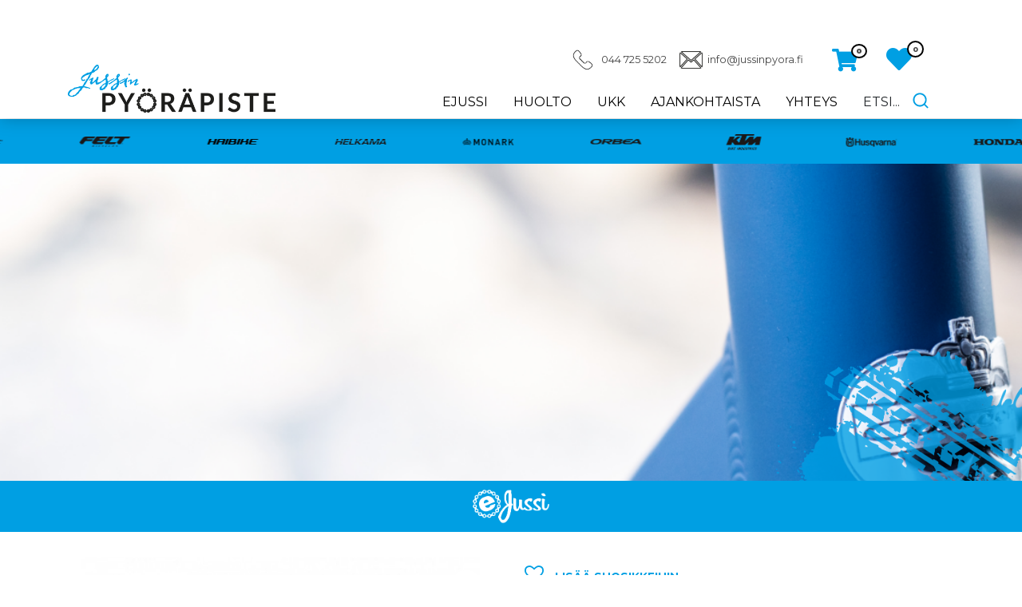

--- FILE ---
content_type: text/html; charset=UTF-8
request_url: https://www.jussinpyora.fi/ejussi/varaosat-ja-tarvikkeet/pyoran-tarvikkeet/korit/blackburn-outpost-fat-bike-tavarateline/
body_size: 172790
content:
<!doctype html>
<html lang="fi">
<head>
    
<title>BLACKBURN OUTPOST FAT BIKE TAVARATELINE - Jussin Pyöräpiste</title>
	<meta name="viewport" content="width=device-width, initial-scale=1">
	<meta name="facebook-domain-verification" content="3qsz3kntl93o8ky10rhljc9bcmrmnc" />
	<link rel="profile" href="https://gmpg.org/xfn/11">
    <!--<link href="https://stackpath.bootstrapcdn.com/bootstrap/4.4.1/css/bootstrap.min.css" rel="stylesheet" integrity="sha384-Vkoo8x4CGsO3+Hhxv8T/Q5PaXtkKtu6ug5TOeNV6gBiFeWPGFN9MuhOf23Q9Ifjh" crossorigin="anonymous">-->
    <link href="https://use.fontawesome.com/releases/v5.0.4/css/all.css" rel="stylesheet">
						<script>document.documentElement.className = document.documentElement.className + ' yes-js js_active js'</script>
				<meta name='robots' content='index, follow, max-image-preview:large, max-snippet:-1, max-video-preview:-1' />

<!-- Google Tag Manager for WordPress by gtm4wp.com -->
<script data-cfasync="false" data-pagespeed-no-defer>
	var gtm4wp_datalayer_name = "dataLayer";
	var dataLayer = dataLayer || [];
	const gtm4wp_use_sku_instead = false;
	const gtm4wp_id_prefix = 'id';
	const gtm4wp_remarketing = false;
	const gtm4wp_eec = true;
	const gtm4wp_classicec = false;
	const gtm4wp_currency = 'EUR';
	const gtm4wp_product_per_impression = 8;
	const gtm4wp_needs_shipping_address = false;
	const gtm4wp_business_vertical = 'retail';
	const gtm4wp_business_vertical_id = 'id';
</script>
<!-- End Google Tag Manager for WordPress by gtm4wp.com -->
	<!-- This site is optimized with the Yoast SEO plugin v22.5 - https://yoast.com/wordpress/plugins/seo/ -->
	<meta name="description" content="Erittäin muuntuva tavarateline, joka on suunniteltu toimimaan erityisesti läskipyörien kanssa edessä tai takana. Toimii silti erittäin hyvin myös tavallisten pyörien kanssa." />
	<link rel="canonical" href="https://www.jussinpyora.fi/ejussi/varaosat-ja-tarvikkeet/pyoran-tarvikkeet/korit/blackburn-outpost-fat-bike-tavarateline/" />
	<meta property="og:locale" content="fi_FI" />
	<meta property="og:type" content="article" />
	<meta property="og:title" content="BLACKBURN OUTPOST FAT BIKE TAVARATELINE - Jussin Pyöräpiste" />
	<meta property="og:description" content="Erittäin muuntuva tavarateline, joka on suunniteltu toimimaan erityisesti läskipyörien kanssa edessä tai takana. Toimii silti erittäin hyvin myös tavallisten pyörien kanssa." />
	<meta property="og:url" content="https://www.jussinpyora.fi/ejussi/varaosat-ja-tarvikkeet/pyoran-tarvikkeet/korit/blackburn-outpost-fat-bike-tavarateline/" />
	<meta property="og:site_name" content="Jussin Pyöräpiste" />
	<meta property="article:modified_time" content="2025-08-27T06:42:56+00:00" />
	<meta property="og:image" content="https://www.jussinpyora.fi/jussinpyora/wp-content/uploads/dwp7bg8j.png" />
	<meta property="og:image:width" content="600" />
	<meta property="og:image:height" content="600" />
	<meta property="og:image:type" content="image/png" />
	<meta name="twitter:card" content="summary_large_image" />
	<meta name="twitter:label1" content="Arvioitu lukuaika" />
	<meta name="twitter:data1" content="1 minuutti" />
	<script type="application/ld+json" class="yoast-schema-graph">{"@context":"https://schema.org","@graph":[{"@type":"WebPage","@id":"https://www.jussinpyora.fi/ejussi/varaosat-ja-tarvikkeet/pyoran-tarvikkeet/korit/blackburn-outpost-fat-bike-tavarateline/","url":"https://www.jussinpyora.fi/ejussi/varaosat-ja-tarvikkeet/pyoran-tarvikkeet/korit/blackburn-outpost-fat-bike-tavarateline/","name":"BLACKBURN OUTPOST FAT BIKE TAVARATELINE - Jussin Pyöräpiste","isPartOf":{"@id":"https://www.jussinpyora.fi/#website"},"primaryImageOfPage":{"@id":"https://www.jussinpyora.fi/ejussi/varaosat-ja-tarvikkeet/pyoran-tarvikkeet/korit/blackburn-outpost-fat-bike-tavarateline/#primaryimage"},"image":{"@id":"https://www.jussinpyora.fi/ejussi/varaosat-ja-tarvikkeet/pyoran-tarvikkeet/korit/blackburn-outpost-fat-bike-tavarateline/#primaryimage"},"thumbnailUrl":"https://www.jussinpyora.fi/jussinpyora/wp-content/uploads/dwp7bg8j.png","datePublished":"2022-04-26T16:07:57+00:00","dateModified":"2025-08-27T06:42:56+00:00","description":"Erittäin muuntuva tavarateline, joka on suunniteltu toimimaan erityisesti läskipyörien kanssa edessä tai takana. Toimii silti erittäin hyvin myös tavallisten pyörien kanssa.","breadcrumb":{"@id":"https://www.jussinpyora.fi/ejussi/varaosat-ja-tarvikkeet/pyoran-tarvikkeet/korit/blackburn-outpost-fat-bike-tavarateline/#breadcrumb"},"inLanguage":"fi","potentialAction":[{"@type":"ReadAction","target":["https://www.jussinpyora.fi/ejussi/varaosat-ja-tarvikkeet/pyoran-tarvikkeet/korit/blackburn-outpost-fat-bike-tavarateline/"]}]},{"@type":"ImageObject","inLanguage":"fi","@id":"https://www.jussinpyora.fi/ejussi/varaosat-ja-tarvikkeet/pyoran-tarvikkeet/korit/blackburn-outpost-fat-bike-tavarateline/#primaryimage","url":"https://www.jussinpyora.fi/jussinpyora/wp-content/uploads/dwp7bg8j.png","contentUrl":"https://www.jussinpyora.fi/jussinpyora/wp-content/uploads/dwp7bg8j.png","width":600,"height":600},{"@type":"BreadcrumbList","@id":"https://www.jussinpyora.fi/ejussi/varaosat-ja-tarvikkeet/pyoran-tarvikkeet/korit/blackburn-outpost-fat-bike-tavarateline/#breadcrumb","itemListElement":[{"@type":"ListItem","position":1,"name":"Home","item":"https://www.jussinpyora.fi/"},{"@type":"ListItem","position":2,"name":"ejussi","item":"https://www.jussinpyora.fi/ejussi/"},{"@type":"ListItem","position":3,"name":"BLACKBURN OUTPOST FAT BIKE TAVARATELINE"}]},{"@type":"WebSite","@id":"https://www.jussinpyora.fi/#website","url":"https://www.jussinpyora.fi/","name":"Jussin Pyöräpiste","description":"Pyörät, huollon ja varaosat löydät täältä","potentialAction":[{"@type":"SearchAction","target":{"@type":"EntryPoint","urlTemplate":"https://www.jussinpyora.fi/?s={search_term_string}"},"query-input":"required name=search_term_string"}],"inLanguage":"fi"}]}</script>
	<!-- / Yoast SEO plugin. -->


<link rel='dns-prefetch' href='//maxcdn.bootstrapcdn.com' />
<link rel='dns-prefetch' href='//cdnjs.cloudflare.com' />
<script type="text/javascript">
/* <![CDATA[ */
window._wpemojiSettings = {"baseUrl":"https:\/\/s.w.org\/images\/core\/emoji\/15.0.3\/72x72\/","ext":".png","svgUrl":"https:\/\/s.w.org\/images\/core\/emoji\/15.0.3\/svg\/","svgExt":".svg","source":{"concatemoji":"https:\/\/www.jussinpyora.fi\/jussinpyora\/wp-includes\/js\/wp-emoji-release.min.js?ver=6.6.2"}};
/*! This file is auto-generated */
!function(i,n){var o,s,e;function c(e){try{var t={supportTests:e,timestamp:(new Date).valueOf()};sessionStorage.setItem(o,JSON.stringify(t))}catch(e){}}function p(e,t,n){e.clearRect(0,0,e.canvas.width,e.canvas.height),e.fillText(t,0,0);var t=new Uint32Array(e.getImageData(0,0,e.canvas.width,e.canvas.height).data),r=(e.clearRect(0,0,e.canvas.width,e.canvas.height),e.fillText(n,0,0),new Uint32Array(e.getImageData(0,0,e.canvas.width,e.canvas.height).data));return t.every(function(e,t){return e===r[t]})}function u(e,t,n){switch(t){case"flag":return n(e,"\ud83c\udff3\ufe0f\u200d\u26a7\ufe0f","\ud83c\udff3\ufe0f\u200b\u26a7\ufe0f")?!1:!n(e,"\ud83c\uddfa\ud83c\uddf3","\ud83c\uddfa\u200b\ud83c\uddf3")&&!n(e,"\ud83c\udff4\udb40\udc67\udb40\udc62\udb40\udc65\udb40\udc6e\udb40\udc67\udb40\udc7f","\ud83c\udff4\u200b\udb40\udc67\u200b\udb40\udc62\u200b\udb40\udc65\u200b\udb40\udc6e\u200b\udb40\udc67\u200b\udb40\udc7f");case"emoji":return!n(e,"\ud83d\udc26\u200d\u2b1b","\ud83d\udc26\u200b\u2b1b")}return!1}function f(e,t,n){var r="undefined"!=typeof WorkerGlobalScope&&self instanceof WorkerGlobalScope?new OffscreenCanvas(300,150):i.createElement("canvas"),a=r.getContext("2d",{willReadFrequently:!0}),o=(a.textBaseline="top",a.font="600 32px Arial",{});return e.forEach(function(e){o[e]=t(a,e,n)}),o}function t(e){var t=i.createElement("script");t.src=e,t.defer=!0,i.head.appendChild(t)}"undefined"!=typeof Promise&&(o="wpEmojiSettingsSupports",s=["flag","emoji"],n.supports={everything:!0,everythingExceptFlag:!0},e=new Promise(function(e){i.addEventListener("DOMContentLoaded",e,{once:!0})}),new Promise(function(t){var n=function(){try{var e=JSON.parse(sessionStorage.getItem(o));if("object"==typeof e&&"number"==typeof e.timestamp&&(new Date).valueOf()<e.timestamp+604800&&"object"==typeof e.supportTests)return e.supportTests}catch(e){}return null}();if(!n){if("undefined"!=typeof Worker&&"undefined"!=typeof OffscreenCanvas&&"undefined"!=typeof URL&&URL.createObjectURL&&"undefined"!=typeof Blob)try{var e="postMessage("+f.toString()+"("+[JSON.stringify(s),u.toString(),p.toString()].join(",")+"));",r=new Blob([e],{type:"text/javascript"}),a=new Worker(URL.createObjectURL(r),{name:"wpTestEmojiSupports"});return void(a.onmessage=function(e){c(n=e.data),a.terminate(),t(n)})}catch(e){}c(n=f(s,u,p))}t(n)}).then(function(e){for(var t in e)n.supports[t]=e[t],n.supports.everything=n.supports.everything&&n.supports[t],"flag"!==t&&(n.supports.everythingExceptFlag=n.supports.everythingExceptFlag&&n.supports[t]);n.supports.everythingExceptFlag=n.supports.everythingExceptFlag&&!n.supports.flag,n.DOMReady=!1,n.readyCallback=function(){n.DOMReady=!0}}).then(function(){return e}).then(function(){var e;n.supports.everything||(n.readyCallback(),(e=n.source||{}).concatemoji?t(e.concatemoji):e.wpemoji&&e.twemoji&&(t(e.twemoji),t(e.wpemoji)))}))}((window,document),window._wpemojiSettings);
/* ]]> */
</script>
<link rel='stylesheet' id='font-awesome-css' href='https://www.jussinpyora.fi/jussinpyora/wp-content/plugins/load-more-products-for-woocommerce/berocket/assets/css/font-awesome.min.css?ver=6.6.2' type='text/css' media='all' />
<style id='font-awesome-inline-css' type='text/css'>
[data-font="FontAwesome"]:before {font-family: 'FontAwesome' !important;content: attr(data-icon) !important;speak: none !important;font-weight: normal !important;font-variant: normal !important;text-transform: none !important;line-height: 1 !important;font-style: normal !important;-webkit-font-smoothing: antialiased !important;-moz-osx-font-smoothing: grayscale !important;}
</style>
<link rel='stylesheet' id='berocket_aapf_widget-style-css' href='https://www.jussinpyora.fi/jussinpyora/wp-content/plugins/woocommerce-ajax-filters/assets/frontend/css/fullmain.min.css?ver=1.6.3.3' type='text/css' media='all' />
<style id='wp-emoji-styles-inline-css' type='text/css'>

	img.wp-smiley, img.emoji {
		display: inline !important;
		border: none !important;
		box-shadow: none !important;
		height: 1em !important;
		width: 1em !important;
		margin: 0 0.07em !important;
		vertical-align: -0.1em !important;
		background: none !important;
		padding: 0 !important;
	}
</style>
<link rel='stylesheet' id='wp-block-library-css' href='https://www.jussinpyora.fi/jussinpyora/wp-includes/css/dist/block-library/style.min.css?ver=6.6.2' type='text/css' media='all' />
<link rel='stylesheet' id='wc-block-vendors-style-css' href='https://www.jussinpyora.fi/jussinpyora/wp-content/plugins/woocommerce/packages/woocommerce-blocks/build/vendors-style.css?ver=4.4.3' type='text/css' media='all' />
<link rel='stylesheet' id='wc-block-style-css' href='https://www.jussinpyora.fi/jussinpyora/wp-content/plugins/woocommerce/packages/woocommerce-blocks/build/style.css?ver=4.4.3' type='text/css' media='all' />
<link rel='stylesheet' id='jquery-selectBox-css' href='https://www.jussinpyora.fi/jussinpyora/wp-content/plugins/yith-woocommerce-wishlist/assets/css/jquery.selectBox.css?ver=1.2.0' type='text/css' media='all' />
<link rel='stylesheet' id='yith-wcwl-font-awesome-css' href='https://www.jussinpyora.fi/jussinpyora/wp-content/plugins/yith-woocommerce-wishlist/assets/css/font-awesome.css?ver=4.7.0' type='text/css' media='all' />
<link rel='stylesheet' id='woocommerce_prettyPhoto_css-css' href='//www.jussinpyora.fi/jussinpyora/wp-content/plugins/woocommerce/assets/css/prettyPhoto.css?ver=3.1.6' type='text/css' media='all' />
<link rel='stylesheet' id='yith-wcwl-main-css' href='https://www.jussinpyora.fi/jussinpyora/wp-content/plugins/yith-woocommerce-wishlist/assets/css/style.css?ver=3.4.0' type='text/css' media='all' />
<style id='yith-wcwl-main-inline-css' type='text/css'>
.woocommerce a.add_to_wishlist.button.alt{background-color: rgba(222,88,88,0); background: rgba(222,88,88,0);color: #009fe3;border-color: #333333;}.woocommerce a.add_to_wishlist.button.alt:hover{background-color: rgba(51,51,51,0); background: rgba(51,51,51,0);color: #077db0;border-color: #eb6060;}.woocommerce a.add_to_wishlist.button.alt{border-radius: 1px;}
</style>
<style id='classic-theme-styles-inline-css' type='text/css'>
/*! This file is auto-generated */
.wp-block-button__link{color:#fff;background-color:#32373c;border-radius:9999px;box-shadow:none;text-decoration:none;padding:calc(.667em + 2px) calc(1.333em + 2px);font-size:1.125em}.wp-block-file__button{background:#32373c;color:#fff;text-decoration:none}
</style>
<style id='global-styles-inline-css' type='text/css'>
:root{--wp--preset--aspect-ratio--square: 1;--wp--preset--aspect-ratio--4-3: 4/3;--wp--preset--aspect-ratio--3-4: 3/4;--wp--preset--aspect-ratio--3-2: 3/2;--wp--preset--aspect-ratio--2-3: 2/3;--wp--preset--aspect-ratio--16-9: 16/9;--wp--preset--aspect-ratio--9-16: 9/16;--wp--preset--color--black: #000000;--wp--preset--color--cyan-bluish-gray: #abb8c3;--wp--preset--color--white: #fff;--wp--preset--color--pale-pink: #f78da7;--wp--preset--color--vivid-red: #cf2e2e;--wp--preset--color--luminous-vivid-orange: #ff6900;--wp--preset--color--luminous-vivid-amber: #fcb900;--wp--preset--color--light-green-cyan: #7bdcb5;--wp--preset--color--vivid-green-cyan: #00d084;--wp--preset--color--pale-cyan-blue: #8ed1fc;--wp--preset--color--vivid-cyan-blue: #0693e3;--wp--preset--color--vivid-purple: #9b51e0;--wp--preset--color--footer-black: #2c2c2b;--wp--preset--color--blue: #009fe3;--wp--preset--color--dark-black: #000;--wp--preset--color--petrol-blue: #066a90;--wp--preset--gradient--vivid-cyan-blue-to-vivid-purple: linear-gradient(135deg,rgba(6,147,227,1) 0%,rgb(155,81,224) 100%);--wp--preset--gradient--light-green-cyan-to-vivid-green-cyan: linear-gradient(135deg,rgb(122,220,180) 0%,rgb(0,208,130) 100%);--wp--preset--gradient--luminous-vivid-amber-to-luminous-vivid-orange: linear-gradient(135deg,rgba(252,185,0,1) 0%,rgba(255,105,0,1) 100%);--wp--preset--gradient--luminous-vivid-orange-to-vivid-red: linear-gradient(135deg,rgba(255,105,0,1) 0%,rgb(207,46,46) 100%);--wp--preset--gradient--very-light-gray-to-cyan-bluish-gray: linear-gradient(135deg,rgb(238,238,238) 0%,rgb(169,184,195) 100%);--wp--preset--gradient--cool-to-warm-spectrum: linear-gradient(135deg,rgb(74,234,220) 0%,rgb(151,120,209) 20%,rgb(207,42,186) 40%,rgb(238,44,130) 60%,rgb(251,105,98) 80%,rgb(254,248,76) 100%);--wp--preset--gradient--blush-light-purple: linear-gradient(135deg,rgb(255,206,236) 0%,rgb(152,150,240) 100%);--wp--preset--gradient--blush-bordeaux: linear-gradient(135deg,rgb(254,205,165) 0%,rgb(254,45,45) 50%,rgb(107,0,62) 100%);--wp--preset--gradient--luminous-dusk: linear-gradient(135deg,rgb(255,203,112) 0%,rgb(199,81,192) 50%,rgb(65,88,208) 100%);--wp--preset--gradient--pale-ocean: linear-gradient(135deg,rgb(255,245,203) 0%,rgb(182,227,212) 50%,rgb(51,167,181) 100%);--wp--preset--gradient--electric-grass: linear-gradient(135deg,rgb(202,248,128) 0%,rgb(113,206,126) 100%);--wp--preset--gradient--midnight: linear-gradient(135deg,rgb(2,3,129) 0%,rgb(40,116,252) 100%);--wp--preset--font-size--small: 13px;--wp--preset--font-size--medium: 20px;--wp--preset--font-size--large: 36px;--wp--preset--font-size--x-large: 42px;--wp--preset--spacing--20: 0.44rem;--wp--preset--spacing--30: 0.67rem;--wp--preset--spacing--40: 1rem;--wp--preset--spacing--50: 1.5rem;--wp--preset--spacing--60: 2.25rem;--wp--preset--spacing--70: 3.38rem;--wp--preset--spacing--80: 5.06rem;--wp--preset--shadow--natural: 6px 6px 9px rgba(0, 0, 0, 0.2);--wp--preset--shadow--deep: 12px 12px 50px rgba(0, 0, 0, 0.4);--wp--preset--shadow--sharp: 6px 6px 0px rgba(0, 0, 0, 0.2);--wp--preset--shadow--outlined: 6px 6px 0px -3px rgba(255, 255, 255, 1), 6px 6px rgba(0, 0, 0, 1);--wp--preset--shadow--crisp: 6px 6px 0px rgba(0, 0, 0, 1);}:where(.is-layout-flex){gap: 0.5em;}:where(.is-layout-grid){gap: 0.5em;}body .is-layout-flex{display: flex;}.is-layout-flex{flex-wrap: wrap;align-items: center;}.is-layout-flex > :is(*, div){margin: 0;}body .is-layout-grid{display: grid;}.is-layout-grid > :is(*, div){margin: 0;}:where(.wp-block-columns.is-layout-flex){gap: 2em;}:where(.wp-block-columns.is-layout-grid){gap: 2em;}:where(.wp-block-post-template.is-layout-flex){gap: 1.25em;}:where(.wp-block-post-template.is-layout-grid){gap: 1.25em;}.has-black-color{color: var(--wp--preset--color--black) !important;}.has-cyan-bluish-gray-color{color: var(--wp--preset--color--cyan-bluish-gray) !important;}.has-white-color{color: var(--wp--preset--color--white) !important;}.has-pale-pink-color{color: var(--wp--preset--color--pale-pink) !important;}.has-vivid-red-color{color: var(--wp--preset--color--vivid-red) !important;}.has-luminous-vivid-orange-color{color: var(--wp--preset--color--luminous-vivid-orange) !important;}.has-luminous-vivid-amber-color{color: var(--wp--preset--color--luminous-vivid-amber) !important;}.has-light-green-cyan-color{color: var(--wp--preset--color--light-green-cyan) !important;}.has-vivid-green-cyan-color{color: var(--wp--preset--color--vivid-green-cyan) !important;}.has-pale-cyan-blue-color{color: var(--wp--preset--color--pale-cyan-blue) !important;}.has-vivid-cyan-blue-color{color: var(--wp--preset--color--vivid-cyan-blue) !important;}.has-vivid-purple-color{color: var(--wp--preset--color--vivid-purple) !important;}.has-black-background-color{background-color: var(--wp--preset--color--black) !important;}.has-cyan-bluish-gray-background-color{background-color: var(--wp--preset--color--cyan-bluish-gray) !important;}.has-white-background-color{background-color: var(--wp--preset--color--white) !important;}.has-pale-pink-background-color{background-color: var(--wp--preset--color--pale-pink) !important;}.has-vivid-red-background-color{background-color: var(--wp--preset--color--vivid-red) !important;}.has-luminous-vivid-orange-background-color{background-color: var(--wp--preset--color--luminous-vivid-orange) !important;}.has-luminous-vivid-amber-background-color{background-color: var(--wp--preset--color--luminous-vivid-amber) !important;}.has-light-green-cyan-background-color{background-color: var(--wp--preset--color--light-green-cyan) !important;}.has-vivid-green-cyan-background-color{background-color: var(--wp--preset--color--vivid-green-cyan) !important;}.has-pale-cyan-blue-background-color{background-color: var(--wp--preset--color--pale-cyan-blue) !important;}.has-vivid-cyan-blue-background-color{background-color: var(--wp--preset--color--vivid-cyan-blue) !important;}.has-vivid-purple-background-color{background-color: var(--wp--preset--color--vivid-purple) !important;}.has-black-border-color{border-color: var(--wp--preset--color--black) !important;}.has-cyan-bluish-gray-border-color{border-color: var(--wp--preset--color--cyan-bluish-gray) !important;}.has-white-border-color{border-color: var(--wp--preset--color--white) !important;}.has-pale-pink-border-color{border-color: var(--wp--preset--color--pale-pink) !important;}.has-vivid-red-border-color{border-color: var(--wp--preset--color--vivid-red) !important;}.has-luminous-vivid-orange-border-color{border-color: var(--wp--preset--color--luminous-vivid-orange) !important;}.has-luminous-vivid-amber-border-color{border-color: var(--wp--preset--color--luminous-vivid-amber) !important;}.has-light-green-cyan-border-color{border-color: var(--wp--preset--color--light-green-cyan) !important;}.has-vivid-green-cyan-border-color{border-color: var(--wp--preset--color--vivid-green-cyan) !important;}.has-pale-cyan-blue-border-color{border-color: var(--wp--preset--color--pale-cyan-blue) !important;}.has-vivid-cyan-blue-border-color{border-color: var(--wp--preset--color--vivid-cyan-blue) !important;}.has-vivid-purple-border-color{border-color: var(--wp--preset--color--vivid-purple) !important;}.has-vivid-cyan-blue-to-vivid-purple-gradient-background{background: var(--wp--preset--gradient--vivid-cyan-blue-to-vivid-purple) !important;}.has-light-green-cyan-to-vivid-green-cyan-gradient-background{background: var(--wp--preset--gradient--light-green-cyan-to-vivid-green-cyan) !important;}.has-luminous-vivid-amber-to-luminous-vivid-orange-gradient-background{background: var(--wp--preset--gradient--luminous-vivid-amber-to-luminous-vivid-orange) !important;}.has-luminous-vivid-orange-to-vivid-red-gradient-background{background: var(--wp--preset--gradient--luminous-vivid-orange-to-vivid-red) !important;}.has-very-light-gray-to-cyan-bluish-gray-gradient-background{background: var(--wp--preset--gradient--very-light-gray-to-cyan-bluish-gray) !important;}.has-cool-to-warm-spectrum-gradient-background{background: var(--wp--preset--gradient--cool-to-warm-spectrum) !important;}.has-blush-light-purple-gradient-background{background: var(--wp--preset--gradient--blush-light-purple) !important;}.has-blush-bordeaux-gradient-background{background: var(--wp--preset--gradient--blush-bordeaux) !important;}.has-luminous-dusk-gradient-background{background: var(--wp--preset--gradient--luminous-dusk) !important;}.has-pale-ocean-gradient-background{background: var(--wp--preset--gradient--pale-ocean) !important;}.has-electric-grass-gradient-background{background: var(--wp--preset--gradient--electric-grass) !important;}.has-midnight-gradient-background{background: var(--wp--preset--gradient--midnight) !important;}.has-small-font-size{font-size: var(--wp--preset--font-size--small) !important;}.has-medium-font-size{font-size: var(--wp--preset--font-size--medium) !important;}.has-large-font-size{font-size: var(--wp--preset--font-size--large) !important;}.has-x-large-font-size{font-size: var(--wp--preset--font-size--x-large) !important;}
:where(.wp-block-post-template.is-layout-flex){gap: 1.25em;}:where(.wp-block-post-template.is-layout-grid){gap: 1.25em;}
:where(.wp-block-columns.is-layout-flex){gap: 2em;}:where(.wp-block-columns.is-layout-grid){gap: 2em;}
:root :where(.wp-block-pullquote){font-size: 1.5em;line-height: 1.6;}
</style>
<link rel='stylesheet' id='contact-form-7-css' href='https://www.jussinpyora.fi/jussinpyora/wp-content/plugins/contact-form-7/includes/css/styles.css?ver=5.1' type='text/css' media='all' />
<link rel='stylesheet' id='wc-paytrail-css-css' href='https://www.jussinpyora.fi/jussinpyora/wp-content/plugins/wc-paytrail/assets/css/wc-paytrail.css?ver=2.6.2' type='text/css' media='all' />
<link rel='stylesheet' id='photoswipe-css' href='https://www.jussinpyora.fi/jussinpyora/wp-content/plugins/woocommerce/assets/css/photoswipe/photoswipe.min.css?ver=5.1.3' type='text/css' media='all' />
<link rel='stylesheet' id='photoswipe-default-skin-css' href='https://www.jussinpyora.fi/jussinpyora/wp-content/plugins/woocommerce/assets/css/photoswipe/default-skin/default-skin.min.css?ver=5.1.3' type='text/css' media='all' />
<link rel='stylesheet' id='woocommerce-layout-css' href='https://www.jussinpyora.fi/jussinpyora/wp-content/plugins/woocommerce/assets/css/woocommerce-layout.css?ver=5.1.3' type='text/css' media='all' />
<link rel='stylesheet' id='woocommerce-smallscreen-css' href='https://www.jussinpyora.fi/jussinpyora/wp-content/plugins/woocommerce/assets/css/woocommerce-smallscreen.css?ver=5.1.3' type='text/css' media='only screen and (max-width: 768px)' />
<link rel='stylesheet' id='woocommerce-general-css' href='https://www.jussinpyora.fi/jussinpyora/wp-content/plugins/woocommerce/assets/css/woocommerce.css?ver=5.1.3' type='text/css' media='all' />
<style id='woocommerce-inline-inline-css' type='text/css'>
.woocommerce form .form-row .required { visibility: visible; }
</style>
<link rel='stylesheet' id='woo_conditional_shipping_css-css' href='https://www.jussinpyora.fi/jussinpyora/wp-content/plugins/woo-conditional-shipping-pro/includes/frontend/../../frontend/css/woo-conditional-shipping.css?ver=2.4.1.free' type='text/css' media='all' />
<link rel='stylesheet' id='tle-custom-css' href='https://www.jussinpyora.fi/jussinpyora/wp-content/themes/jussinpyora/src/custom-css-styles.css?ver=6.6.2' type='text/css' media='all' />
<link rel='stylesheet' id='load-fa-css' href='https://maxcdn.bootstrapcdn.com/font-awesome/4.7.0/css/font-awesome.min.css?ver=6.6.2' type='text/css' media='all' />
<link rel='stylesheet' id='custom-fa-css' href='https://cdnjs.cloudflare.com/ajax/libs/font-awesome/5.11.2/css/all.min.css?ver=6.6.2' type='text/css' media='all' />
<link rel='stylesheet' id='bootstrap-css-css' href='https://maxcdn.bootstrapcdn.com/bootstrap/4.4.1/css/bootstrap.min.css' type='text/css' media='all' />
<link rel='stylesheet' id='stylesheets-css' href='https://www.jussinpyora.fi/jussinpyora/wp-content/themes/jussinpyora/style.css?ver=6.6.2' type='text/css' media='all' />
<link rel='stylesheet' id='custom_cs-css' href='https://www.jussinpyora.fi/jussinpyora/wp-content/themes/jussinpyora/app.css?ver=1.2' type='text/css' media='all' />
<link rel='stylesheet' id='popup-maker-site-css' href='//www.jussinpyora.fi/jussinpyora/wp-content/uploads/pum/pum-site-styles.css?generated=1684824632&#038;ver=1.16.14' type='text/css' media='all' />
<link rel='stylesheet' id='relevanssi-live-search-css' href='https://www.jussinpyora.fi/jussinpyora/wp-content/plugins/relevanssi-live-ajax-search/assets/styles/style.css?ver=2.5' type='text/css' media='all' />
<link rel='stylesheet' id='cwginstock_frontend_css-css' href='https://www.jussinpyora.fi/jussinpyora/wp-content/plugins/back-in-stock-notifier-for-woocommerce/assets/css/frontend.min.css?ver=3.2' type='text/css' media='' />
<link rel='stylesheet' id='cwginstock_bootstrap-css' href='https://www.jussinpyora.fi/jussinpyora/wp-content/plugins/back-in-stock-notifier-for-woocommerce/assets/css/bootstrap.min.css?ver=3.2' type='text/css' media='' />
<script type="text/javascript" defer src="https://www.jussinpyora.fi/jussinpyora/wp-includes/js/jquery/jquery.min.js?ver=3.7.1" id="jquery-core-js"></script>
<script type="text/javascript" defer src="https://www.jussinpyora.fi/jussinpyora/wp-includes/js/jquery/jquery-migrate.min.js?ver=3.4.1" id="jquery-migrate-js"></script>
<script type="text/javascript" defer src="https://www.jussinpyora.fi/jussinpyora/wp-includes/js/jquery/ui/core.min.js?ver=1.13.3" id="jquery-ui-core-js"></script>
<script type="text/javascript" defer src="https://www.jussinpyora.fi/jussinpyora/wp-includes/js/jquery/ui/mouse.min.js?ver=1.13.3" id="jquery-ui-mouse-js"></script>
<script type="text/javascript" defer src="https://www.jussinpyora.fi/jussinpyora/wp-includes/js/jquery/ui/slider.min.js?ver=1.13.3" id="jquery-ui-slider-js"></script>
<script type="text/javascript" defer src="https://www.jussinpyora.fi/jussinpyora/wp-includes/js/jquery/ui/datepicker.min.js?ver=1.13.3" id="jquery-ui-datepicker-js"></script>
<script type="text/javascript" id="jquery-ui-datepicker-js-after">
/* <![CDATA[ */
jQuery(function(jQuery){jQuery.datepicker.setDefaults({"closeText":"Sulje","currentText":"T\u00e4n\u00e4\u00e4n","monthNames":["tammikuu","helmikuu","maaliskuu","huhtikuu","toukokuu","kes\u00e4kuu","hein\u00e4kuu","elokuu","syyskuu","lokakuu","marraskuu","joulukuu"],"monthNamesShort":["tammi","helmi","maalis","huhti","touko","kes\u00e4","hein\u00e4","elo","syys","loka","marras","joulu"],"nextText":"Seuraava","prevText":"Edellinen","dayNames":["sunnuntai","maanantai","tiistai","keskiviikko","torstai","perjantai","lauantai"],"dayNamesShort":["su","ma","ti","ke","to","pe","la"],"dayNamesMin":["su","ma","ti","ke","to","pe","la"],"dateFormat":"d.mm.yy","firstDay":1,"isRTL":false});});
/* ]]> */
</script>
<script type="text/javascript" id="berocket_aapf_widget-script-js-extra">
/* <![CDATA[ */
var the_ajax_script = {"disable_ajax_loading":"","url_variable":"filters","url_mask":"%t%[%v%]","url_split":"|","nice_url_variable":"","nice_url_value_1":"","nice_url_value_2":"","nice_url_split":"","version":"1.6.3.3","number_style":["",".","2"],"current_language":"","current_page_url":"https:\/\/www.jussinpyora.fi\/ejussi\/varaosat-ja-tarvikkeet\/pyoran-tarvikkeet\/korit\/blackburn-outpost-fat-bike-tavarateline","ajaxurl":"https:\/\/www.jussinpyora.fi\/jussinpyora\/wp-admin\/admin-ajax.php","product_cat":"korit","product_taxonomy":"-1","s":"","products_holder_id":"ul.products","result_count_class":".woocommerce-result-count","ordering_class":"form.woocommerce-ordering","pagination_class":".woocommerce-pagination","control_sorting":"1","seo_friendly_urls":"1","seo_uri_decode":"1","slug_urls":"","nice_urls":"","ub_product_count":"","ub_product_text":"","ub_product_button_text":"","default_sorting":"date","first_page":"1","scroll_shop_top":"","ajax_request_load":"1","ajax_request_load_style":"jquery","use_request_method":"get","no_products":"<div class=\"bapf_no_products\"><p class=\"woocommerce-info\">Poikkea myym\u00e4l\u00f6iss\u00e4mme tutustumassa tuotteisiin!<\/p>\n<\/div>","recount_products":"1","pos_relative":"1","woocommerce_removes":{"result_count":"","ordering":"","pagination":"","pagination_ajax":true},"pagination_ajax":"1","description_show":"click","description_hide":"click","hide_sel_value":"","hide_o_value":"","use_select2":"","hide_empty_value":"","hide_button_value":"","scroll_shop_top_px":"-180","load_image":"<div class=\"bapf_loader_page\"><div class=\"bapf_lcontainer\"><span class=\"bapf_loader\"><span class=\"bapf_lfirst\"><\/span><span class=\"bapf_lsecond\"><\/span><\/span><\/div><\/div>","translate":{"show_value":"Show value(s)","hide_value":"Hide value(s)","unselect_all":"Unselect all","nothing_selected":"Nothing is selected","products":"products"},"trailing_slash":"1","pagination_base":"page","reload_changed_filters":""};
/* ]]> */
</script>
<script type="text/javascript" defer src="https://www.jussinpyora.fi/jussinpyora/wp-content/plugins/woocommerce-ajax-filters/assets/frontend/js/fullmain.min.js?ver=1.6.3.3" id="berocket_aapf_widget-script-js"></script>
<script type="text/javascript" defer src="https://www.jussinpyora.fi/jussinpyora/wp-content/plugins/wc-paytrail/assets/js/wc-paytrail.js?ver=2.6.2" id="wc-paytrail-js-js"></script>
<script type="text/javascript" defer src="https://www.jussinpyora.fi/jussinpyora/wp-content/plugins/duracelltomi-google-tag-manager/js/gtm4wp-woocommerce-enhanced.js?ver=1.16.2" id="gtm4wp-woocommerce-enhanced-js"></script>
<script type="text/javascript" defer src="https://www.jussinpyora.fi/jussinpyora/wp-content/plugins/woo-conditional-shipping-pro/includes/frontend/../../frontend/js/woo-conditional-shipping.js?ver=2.4.1.free" id="woo-conditional-shipping-js-js"></script>
<link rel="https://api.w.org/" href="https://www.jussinpyora.fi/wp-json/" /><link rel="alternate" title="JSON" type="application/json" href="https://www.jussinpyora.fi/wp-json/wp/v2/product/6323" /><link rel="EditURI" type="application/rsd+xml" title="RSD" href="https://www.jussinpyora.fi/jussinpyora/xmlrpc.php?rsd" />
<meta name="generator" content="WordPress 6.6.2" />
<meta name="generator" content="WooCommerce 5.1.3" />
<link rel='shortlink' href='https://www.jussinpyora.fi/?p=6323' />
<link rel="alternate" title="oEmbed (JSON)" type="application/json+oembed" href="https://www.jussinpyora.fi/wp-json/oembed/1.0/embed?url=https%3A%2F%2Fwww.jussinpyora.fi%2Fejussi%2Fvaraosat-ja-tarvikkeet%2Fpyoran-tarvikkeet%2Fkorit%2Fblackburn-outpost-fat-bike-tavarateline%2F" />
<link rel="alternate" title="oEmbed (XML)" type="text/xml+oembed" href="https://www.jussinpyora.fi/wp-json/oembed/1.0/embed?url=https%3A%2F%2Fwww.jussinpyora.fi%2Fejussi%2Fvaraosat-ja-tarvikkeet%2Fpyoran-tarvikkeet%2Fkorit%2Fblackburn-outpost-fat-bike-tavarateline%2F&#038;format=xml" />
<style></style><style>
                .lmp_load_more_button.br_lmp_button_settings .lmp_button:hover {
                    background-color: #000000!important;
                    color: #ffffff!important;
                }
                .lmp_load_more_button.br_lmp_prev_settings .lmp_button:hover {
                    background-color: #9999ff!important;
                    color: #111111!important;
                }li.product.lazy, .berocket_lgv_additional_data.lazy{opacity:0;}</style><style></style>
<!-- Google Tag Manager for WordPress by gtm4wp.com -->
<!-- GTM Container placement set to automatic -->
<script data-cfasync="false" data-pagespeed-no-defer>
	var dataLayer_content = {"pagePostType":"product","pagePostType2":"single-product","pagePostAuthor":"Tekso","productRatingCounts":[],"productAverageRating":0,"productReviewCount":0,"productType":"simple","productIsVariable":0,"event":"gtm4wp.changeDetailViewEEC","ecommerce":{"currencyCode":"EUR","detail":{"products":[{"id":6323,"name":"BLACKBURN OUTPOST FAT BIKE TAVARATELINE","sku":"0768686587429","category":"Pyörä kuljettaminen","price":159,"stocklevel":-1}]}}};
	dataLayer.push( dataLayer_content );
</script>
<script data-cfasync="false">
(function(w,d,s,l,i){w[l]=w[l]||[];w[l].push({'gtm.start':
new Date().getTime(),event:'gtm.js'});var f=d.getElementsByTagName(s)[0],
j=d.createElement(s),dl=l!='dataLayer'?'&l='+l:'';j.async=true;j.src=
'//www.googletagmanager.com/gtm.'+'js?id='+i+dl;f.parentNode.insertBefore(j,f);
})(window,document,'script','dataLayer','GTM-WTJKGTS');
</script>
<!-- End Google Tag Manager -->
<!-- End Google Tag Manager for WordPress by gtm4wp.com -->	<noscript><style>.woocommerce-product-gallery{ opacity: 1 !important; }</style></noscript>
	<link rel="icon" href="https://www.jussinpyora.fi/jussinpyora/wp-content/uploads/favicons.png" sizes="32x32" />
<link rel="icon" href="https://www.jussinpyora.fi/jussinpyora/wp-content/uploads/favicons.png" sizes="192x192" />
<link rel="apple-touch-icon" href="https://www.jussinpyora.fi/jussinpyora/wp-content/uploads/favicons.png" />
<meta name="msapplication-TileImage" content="https://www.jussinpyora.fi/jussinpyora/wp-content/uploads/favicons.png" />
		<style type="text/css" id="wp-custom-css">
			html {
  scroll-behavior: smooth;
}

.button-row a {
    color: white;
    background-color: #00ADEE !important;
    padding: 1rem 2rem;
    margin: 1rem;
    min-width: 175px;
    text-align: center;
    -webkit-transition: all .3s ease-out;
    -moz-transition: all .3s ease-out;
    -o-transition: all .3s ease-out;
    transition: all .3s ease-out;
}

.hexagon:before {
    border-left: 9px solid #00ADEE;
}
.big-dia-text  h2,
.pin span {
	color:#066A90;
}
.hexagon {
    position: absolute;
    height: 44px;
    width: 88px;
    background-color: #00ADEE;
    font-size: .8rem;
    font-weight: 600;
    color: #fff;
    padding: 0.8rem;
    top: 0.55rem;
    left: 0rem;
    border-radius: 0 3px 3px 0;
}
#tab-additional_information, .additional_information_tab,.woocommerce-product-attributes, .shop_attributes {
	display:none;
	visibility:hidden;
}
.hero-image {
	background-position: 80% top !important;
}
.ahb_m2 #fbuilder .ui-datepicker-calendar .ui-state-default {
	font-weight:600;
	color:#066a90;
}
.ahb_m2 #fbuilder .ui-datepicker-unselectable .ui-state-default {
    font-weight: 200;
}
.cwginstock-subscribe-form .panel-primary > .panel-heading {
  color: #fff;
  background-color: #009fe3;
  border-color: #009fe3;
}
.cwgstock_button {
  color: white;
background-color: #00ADEE;
padding: 1rem 2rem;
margin: 0;
width: fit-content;
width: -moz-fit-content;
border: none;
text-align: center;
	text-transform: uppercase;
-webkit-transition: all .3s ease-out;
-moz-transition: all .3s ease-out;
-o-transition: all .3s ease-out;
transition: all .3s ease-out;
}
.cwginstock-subscribe-form .panel-primary > .panel-heading h4 {
	font-weight: 400 !important;
	text-transform: uppercase;
}


.cwgstock_button:hover {
  transform: translateY(-3px);
  text-decoration: none;
}
.cwginstock-subscribe-form .panel-heading {
  padding: 10px 15px;
  border-bottom: 1px solid #009fe3;
    border-bottom-color: #009fe3;
  border-top-right-radius: 0;
  border-top-left-radius: 0;
}
.cwginstock-subscribe-form .panel {
  margin-bottom: 20px;
  border: 1px solid #009fe3;
    border-top-color: #009fe3;
    border-right-color: #009fe3;
    border-bottom-color: #009fe3;
    border-left-color: #009fe3;
  border-radius: 0;
  -webkit-box-shadow: 0 1px 1px rgba(0,0,0,.05);
  box-shadow: 0 1px 1px rgba(0,0,0,.05);
}

.header {
  position: fixed;
}
.hero-link-kuva {
  max-width: 7rem;
}
.woocommerce a.added_to_cart {
  padding-top: .5em;
  display: inline-block;
  text-align: center;
  width: 100%;
	color:#066A90;
}
.woocommerce #respond input#submit, .woocommerce a.button, .woocommerce button.button, .woocommerce input.button {
  font-size: .85rem;
  margin: 0;
    margin-top: 0px;
  line-height: 1;
  cursor: pointer;
  position: relative;
  text-decoration: none;
  overflow: visible;
  padding: .618em 1em;
  border-radius: 3px;
  left: auto;
  color: #fff;
  background-color: #00ADEE;
  border: 0;
  display: inline-block;
  background-image: none;
  box-shadow: none;
  text-shadow: none;
  border-radius: 0;
  text-transform: uppercase;
	margin-left: 1rem;
}

.button > .product_type_simple {
	display:none !important;
}
.button.product_type_simple.add_to_cart_button.ajax_add_to_carte {
	margin-top: 0.5rem !important;
	display:block !important;
}
span.wpcf7-list-item {
  position: relative;
}
.woocommerce-form__label-for-checkbox span {
	margin-left:2rem;
}
#fbuilder .side_by_side {
    float: left;
    margin: 1rem 2rem;
}
#fbuilder .fform,
#formheader_1 .fform h1,
#formheader_1 .fform span{
	text-align:center;
	margin-bottom:2rem
}
h1, h2, h3, h4, h5 {
  padding-top: 0.5rem;
}
input[type=checkbox] {
    border: 1px solid #4f4e4e;
		border-radius: 3px;
}
.wpcf7-text {
    width: 100%;
    border: 1px solid #4f4e4e;
    border-radius: 3px;
    color: #000;
    -webkit-transition: .3s;
    transition: .3s;
    background-image: url(http://localhost:8080/jussinpyorapiste/wp-content/uploads/dashes-form.png);
    resize: none;
    background-repeat: no-repeat;
    background-position-x: 99.99%;
    background-position-y: 2%;
    background-size: 25px;
    text-align: left;
		padding: 4px 2px;
	  height: auto;
}
.wpcf7-textarea {
    width: 100%;
    border: 1px solid #4f4e4e;
    border-radius: 3px;
    color: #000;
    -webkit-transition: .3s;
    transition: .3s;
    background-image: url(http://localhost:8080/jussinpyorapiste/wp-content/uploads/dashes-form.png);
    resize: none;
    height: 125px;
    background-repeat: no-repeat;
    background-position-x: 99.99%;
    background-position-y: 2%;
    background-size: 25px;
    text-align: left;
}
.wpcf7 label {
    display: block !important;
    text-align: left;
}

#emaili, #nimi {
    display: inline-block !important;
    float: left !important;
    width: 50%;
    text-align: left;
}
.woocommerce div.product form.cart .variations select {
	padding-left:0.5rem;
}
.tle-some-icons{
	display:flex;
	flex-direction:row;
	justify-content:center;
	align-items:center;
	gap:1rem;
	width: 100%;
	text-align: center;
}
.kasaus-ohje-kuvat {
	display:flex;
	justify-content:center;
	gap:1rem;
}
.kasaus-ohje-kuvat .wp-caption-text{
	text-align:left !important;
}
/* .tle-whitespace{
	margin-top:0;
} */

/* .tle-minus-margin{
	margin-bottom:-26rem !important;
} */
/* .tle-minus-margin-top{
	margin-top:-26rem !important;
} */

.lmp_button {
    margin-bottom: 4rem;
}
button.single_add_to_cart_button.button.alt:hover {
    background-color: #30b1e8 !important;
}
.woocommerce form .form-row .input-checkbox {
    top: 20%;
    transform: translateY(-20%);
}
/*2022 store*/
#fbuilder .pbreak .pbPrevious, #fbuilder .pbreak .pbNext, #fbuilder .pbSubmit {
    border: none;
}
/* Text color options */
	.darkblue h1{
		color:#066A90 !important;
	}
	.lightblue h1{
		color:#009fe3 !important;
	}
	.white h1{
		color:#FFFFFF !important;
	}
	.black h1{
		color:black !important;
	}
h2.woocommerce-loop-product__title {
    min-height: 2.4rem;
}
.GDPR .wpcf7-list-item-label{
	    padding-left: 2rem;
}
.slick-arrow{
	display:none !important;
}
/* END OF Text color options */
.artikkeli-kuva{
	max-width:100%;
}
h2.woocommerce-loop-product__title {
    min-height: 2.4rem;
}
.first-map h3{
	font-size:1rem;
	font-weight:600;
}	
.first-map h2{
	font-size:1.7rem;
	font-weight:300;
}	
.second-map h3{
	font-size:1rem;
	font-weight:600;
}	

.second-map h2{
	font-size:1.7rem;
	font-weight:300;
}
.otsikko h2{
	font-weight:300;
	font-size:1.7rem;
}
.tekstikentta .otsikko {
    margin-top: 3rem;
}
.background{
	background-image: url(https://www.jussinpyora.fi/jussinpyora/wp-content/uploads/MicrosoftTeams-image-31.png);
    background-size: contain !important;
	background-position: left;
    background-repeat: no-repeat;
}
.background-right{
	  background-image: url(https://www.jussinpyora.fi/jussinpyora/wp-content/uploads/MicrosoftTeams-image-32.png);
	background-position: right;
    background-size: contain;
    background-repeat: no-repeat;
}
/*header and footer e-jussi*/
.new_header .logo{
	max-height:3rem;
	width:auto
		
}
.new_header .shopping-cart{
	display:block!important;
}
.new_header .fa-heart:before {
	font-size:25px;
	color:black;
}
.new_header .cart-value.cart-value{
	color:white;
	background-color:#009fe3;
	border:0;
	font-size:13px;
	padding:2px 5px;
	right:-15px;
	top:-7px;
	font-weight:500;
}
.new_header .header-oikea{
	display:flex;
}
.new_header .cart-area{
	margin-left:1rem;
}
.new_header .fa-heart {
	font-size:1rem;
}
.new_header .fas.fa-shopping-cart{
	display:none;
}
.new_header .navbar-megamenu .navbar-nav{
	padding:0
}
.navbar-megamenu .navbar-nav li{
	padding: 0 1rem;
}
.new_header .container{
	max-width:1500px!important;
}
.search-area form input[type=text] {
	background:#E4E4E4;
	border:0;
	background-image:url('');
}
.search-area form input[type=submit] {
	display:none;
}
.cart-area img{
	max-height:40px
}
.page-id-5118 .footer-container{
	background-color:black;
}
.page-id-5118 .footer-container a{
	font-size:1rem;
	text-transform:uppercase;
	margin-bottom:1rem
}
.page-id-5118 .footer-container {
	font-size:1rem;
	text-transform:uppercase;
}
.footer-container .footer-includes p {
    font-size: 1rem;
    margin: 0;
}
.page-id-5118 .header{
	display:none;
}
.page-id-5118 .new_header{
	display:block!important;
}
.e-jussi-logo-footer{
		max-height:3rem;
		width:auto;
		margin-bottom:-0.5rem;
}
.e-jussi-some-iconit{
	padding:0;
	margin-top:-1.5rem;
	margin-bottom:-1.5rem;
	display:flex;
	justify-content:center;
	flex-direction:row;
	gap:0.5rem;
}
.e-jussi-some-iconit img{
	
}
.link-ig svg,
.link-yt svg,
.link-fb svg,
.e-jussi-some-iconit svg{
	border-radius: 6px;
	position:inherit;
	width: 36px;
	height: 36px;
	fill:#707070;
}
.e-jussi-some-iconit a:hover svg,
.e-jussi-some-iconit a:hover svg{
	fill:#fff;
}
.e-jussi-footer-copyright{
	padding-top:1rem;
	text-transform:capitalize;
	border-top: 1px solid rgb(255 255 255);
}
@media(max-width:768px){
	.gallery-container {
	margin-top:4.2rem;
}
			.logo-wall::after {
			display:none !important;
}

	#footer-sidebar3 p,
	#footer-sidebar2 p,
	#footer-sidebar1 p{
		text-align:left !important;
	}
	.e-jussi-some-iconit{
		justify-content: start;
	}
	.GDPR .wpcf7-list-item-label{
	    padding-left: 0.25rem;
}
}
/*LOOP CARD CSS*/
/*.page-id-5118 .fa-heart:before{
font-size:1rem;
	
}
.page-id-5118 i.fa.fa-heart-o:before{
	font-size:1rem;
}*/
.page-id-5118 .lmp_button{
}

.page-id-5118 li.product, li.product-category{
	background-color:white!important;
padding:1rem!important;
-webkit-box-shadow: 0px 0px 7px 0px rgba(0,0,0,0.4); 
box-shadow: 0px 0px 7px 0px rgba(0,0,0,0.4);
}
.page-id-5118 .products h2{
	margin-top:1rem!important;
	margin-bottom:1rem !important;
}
.products h2{
	margin-top:1rem!important;
	margin-bottom:1rem !important;
}
.page-id-5118 .custom-short-desc{
	display:none;
}
.page-id-5118 li.product .yith-wcwl-add-to-wishlist i{
	position:absolute;
	color:black;
	border: 1px solid #E4E4E4;
	right:-28px;
	padding:5px;
	border-right:0;
}

.page-id-5118 .shortcode-area .product img{
	padding:2rem!Important;
		border: 1px solid black;
  border: 1px solid #E4E4E4;

}
.page-id-5118.page-id-5118 .product .woocommerce-LoopProduct-link .price{
	display:block!Important;
	float:right;
	padding: 0 1rem;
	
}
.page-id-5118 .woocommerce-loop-product__title{
	text-align:right;
}
.page-id-5118 .woocommerce-Price-amount.amount{
	font-size:0.85rem;
}

/*LOOP CARD CSS*/


/*e-jussi palvelut*/

.ejussi span.hexagon:before {
    content: " ";
    color: pink;
    /* background-color: #800E0E; */
    position: absolute;
    border-left: px solid transparent;
    border-left: 8px solid transparent;
    border-bottom: 6px solid #000;
    left: 0px;
    top: -28px;
    z-index: 8;
    border-radius: 0;
}
.services{
	padding:3rem 0;
}
.services{
	
}
.service-wrap img{
display:block;
	margin:0 auto 2rem auto;
	width:90px;
	height:90px;
}
.service-wrap{
	text-align:center;
	display:flex;
}
.service-wrap span{
		color: #00ADEE;
	font-weight:700;
	font-size:1rem
	

}
.service-wrap  .link-field a{
	color: white;
    background-color: #00ADEE;
    padding: 15px 30px;
}
.service-wrap  .link-field {
	color:white;
	margin:3rem 0 0 0;
}



/**/

/*e-jssi textarea*/
.e-jussi-teksti{
	
}
.new-testarea{
	background-color:#E4E4E4
	
}
.e-jussi-teksti {
	padding:2rem 0;
}
.e-jussi-teksti .logo-info-wrap{
	display:flex;
	flex-wrap:wrap;
	margin: 2rem 0;
	justify-content:space-around
}

.e-jussi-teksti .logo-info-wrap a{
		max-width:20%;
			padding:;

}

.e-jussi-teksti .logo-info-wrap img{
	max-width:250px;
	
	-webkit-transition: all .3s ease-out;
  -moz-transition: all .3s ease-out;
  -o-transition: all .3s ease-out;
  transition: all .3s ease-out;
}
.e-jussi-teksti .logo-info-wrap img:hover{
	    transform: translateY(-3px);
}
.e-jussi-teksti h1,.e-jussi-teksti h2, .e-jussi-teksti h3,.e-jussi-teksti h4{
	color:#000;
	font-weight:bold;
	font-size:1rem;
}
/**/

/*Buttons*/
.button-row a{
	color: white;
    background-color: #00ADEE;
    padding: 1rem 2rem;
	margin:1rem;
    min-width: 175px;
    text-align: center;
	
	-webkit-transition: all .3s ease-out;
  -moz-transition: all .3s ease-out;
  -o-transition: all .3s ease-out;
  transition: all .3s ease-out;
}
.button-row a:hover{
	    transform: translateY(-3px);
	text-decoration:none;


}
.button-row {
padding:2rem 0;
	display:flex;
	justify-content:center;
	flex-wrap:wrap;
}
@media(max-width:768px){
	.button-row a{
			margin:10px;
padding:.8rem;
	}
}
/**/
/*TIMELINE*/
.journey .sisallot{
	position:relative;
	margin:4rem 0
	
}
.journey .sisallot:after{
	 content:"";
    position: absolute;
    z-index: -1;
    top: 0;
    bottom: 0;
    left: 50%;
    border-left: 2px dotted #444;
}
.big-dia .pin{
	text-align:center;
}
.big-dia .pin img{
	display:block;
	margin:0 auto;
	transform: rotate(344deg);
	    background-color: white;
    padding: 20px 0 10px 0 ;
	
}
.big-dia .pin span{
	display:block;
	font-weight:bold;
	position:relative;
	background-color:white;
	padding:0 0 2rem 0;
	margin-bottom:3rem;
	
}
/*.big-dia .pin span:after{
    content:"";
    position: absolute;
    z-index: -1;
    bottom: 0;
		top:44%;
    left: 50%;
    border-left: 1px dashed #707070;
	font-weight:normal;
	font-size:1rem;
}*/

.big-dia-text h1,.big-dia-text h2, .big-dia-text h3,.big-dia-text h4{
	font-weight:bold;
	font-size:1rem;
	background-color:white;
	margin:5rem 0 0 0;
	padding:1rem 0 1rem 0;
}
.big-dia-text p{
	margin-bottom:0;

}

.big-dia-text{
	text-align:center;
		background-color:white;

}
.big-dia-img{
padding:2rem 0;
	background-color:white;

}
.big-dia-img:after{
	content:"";
    position: absolute;
    z-index: -1;
    bottom: 100%;
		top:0;
    left: 50%;
    border-left: 1px dashed #707070;
	font-weight:normal;
	font-size:1rem;
}

.small-dia .text-img-card{
	display:flex;
	justify-content:space-between;
	
}
.small-dia::nth-child(even) .text-img-card{
		flex-direction: row-reverse;

}
.container:nth-child(odd) .text-img-card{
	flex-direction: row-reverse;	

}
.small-dia:nth-child(odd).text-img-card{

}

.small-dia .pin{
	text-align:center;
}
.small-dia .pin img{
	display:block;
	margin:0 auto;
	transform: rotate(344deg);
	background-color: white;
	padding: 20px 0 10px 0 ;
	margin: 4rem auto 0 auto;
	
}
.small-dia .pin span{
	display:block;
	font-weight:bold;
	position:relative;
	background-color:white;
	padding:0 0 2rem 0;
	margin-bottom:3rem;
	
}
.small-dia-text h1,.small-dia-text h2, .small-dia-text h3,.small-dia-text h4{
	color:#000;
	font-weight:bold;
	font-size:1rem;
	background-color:white;
}

	
.small-dia-text{
	background-color:white;
	width:48%
}

.small-dia-img{
	background-color:white;
	width:48%
}

/**/


/*logo wall*/
/* 
/* .logo-wall:after{
	content:"";
	height:500px;
	width:500px;
	background-image: url('https://www.jussinpyora.fi/jussinpyora/wp-content/uploads/MicrosoftTeams-image-32.png');
	position:absolute;
	bottom:0;
	right:0;
	z-index:1;
	background-size:cover;
	height
}
.logo-wall{
	padding:3rem;
	position:relative;
	z-index:2
}
.logo-wall-wrapper{
	display:flex;
	justify-content:space-around;
	flex-wrap:wrap;
	
}
.logo-wrap{
	width:170px;
	padding:5px 20px;
	margin:1rem 20px;
} */
/* @media(max-width:768px){
	.logo-wall{
	padding:1rem;
	position:relative;
	z-index:2
}
	.logo-wrap{
	 width: 138px;
    padding: 5px 20px;
    margin: 8px;
} 
}
@media (max-width: 420px){
	.logo-wall {
    padding: 1rem;
}
	.logo-wall-wrapper {
    display: flex;
    justify-content: space-evenly;
    align-items: center;
    flex-wrap: wrap;
}
.logo-wrap {    
    width: 135px;
		padding:0.5rem;
    margin: 0.5rem;
}
}
@media (max-width: 397px){
	.logo-wall-wrapper {
    display: flex;
    justify-content: space-evenly;
    align-items: center;
    flex-wrap: wrap;
}
.logo-wrap {
    width: 100%;
		padding:0.5rem;
    margin: 0.5rem;
}
} */
/**/ */

/*product liift*/
.page-id-5118 .lmp_load_more_button .br_lmp_button_settings{
	display:none!important;
}
.page-id-5118 .lmp_products_loading{
	
}
.product-lift.background{
	    background-image: url(https://www.jussinpyora.fi/jussinpyora/wp-content/uploads/MicrosoftTeams-image-31.png);
    background-size: contain;
    background-repeat: no-repeat;
}
.product-lift{
	padding: 2.3rem 0rem;
	
}
.product-lift .prodcut-texts h1,.product-lift .prodcut-texts h2, .product-lift .prodcut-texts h3,.product-lift .prodcut-texts h4{
	/*color:#066A90;*/
	font-weight:bold;
	font-size:1rem;
}
.product-lift .prodcut-texts{
	/*	color:#066A90; */
	margin-bottom:2.3rem;
}
.product-lift .products h2{
	font-weight:bold;
}
.product-lift .custom-short-desc p{
	display:none;
	
}
.product-lift .custom-short-desc {
	min-height:3rem!important;

}
.product-lift .all-link{
	text-align:center;
	    font-size: .9rem;

}
.product-lift .all-link a{
 color:white;
	background-color:#00ADEE;
	padding:1rem 2rem;
}


.all-link a:hover{
transform: translateY(-5px);
	-webkit-transition: all .3s ease-out;
  -moz-transition: all .3s ease-out;
  -o-transition: all .3s ease-out;
  transition: all .3s ease-out;
	text-decoration:none;
}

	
.product-lift{
	
}
/**/
/*lift element*/

.page-id-5118 .main-container {
display:none;
}
.page-id-5118 .banneri{
	display:none!important;
}

.main-lift{
	
}
.main-lift{
	position:relative;
}
.lift-wrap{
	display:flex;
	color:white;
}
.lift-wrap .image-area{
	padding:0;
}
.lift-wrap h1,.lift-wrap h2, .lift-wrap h3{
	color:white;
	font-weight:bold;
	font-size:1rem;
	letter-spacing: 2px;
}
/* .main-lift.short::before{
	content:"";
	background-color:white;
	position:absolute;
	height:100%;
	width:7vw;
	margin-bottom:1rem;
} */
.main-lift.short{
	margin-bottom:5rem;
}
.lift-wrap a{
	position:relative;
	font-style:italic;
	font-weight:500;
	position: relative;
  bottom: -1rem;

}
.lift-wrap .text-area{
	padding:1rem;
}
 .main-lift-row{
	margin: 0rem auto!important;
}


.lift-wrap a::after{
	content:" ";
	background-image:url('https://www.jussinpyora.fi/jussinpyora/wp-content/uploads/arrow-white.png');
	height:10px;
	width:20px;
	position:absolute;
	background-size:contain;
	background-repeat:no-repeat;
	top:50%;
	transform:translatey(-50%);
	margin-left:1rem;
	
	-webkit-transition: all .3s ease-out;
  -moz-transition: all .3s ease-out;
  -o-transition: all .3s ease-out;
  transition: all .3s ease-out;
}
.lift-wrap a:hover::after{
	margin-left:2rem;
}
.lift-wrap a:hover{
	text-decoration:none;
}
/**/

#gallery{
	padding:1rem 0rem;
	    background-color: #009fe3;
}
#gallery .slick-slide {
	margin:0 3rem;
	display:block!important
}
#gallery img{
	
}
.text-area a.harmaa-link::after {
		background-image:url('https://www.jussinpyora.fi/jussinpyora/wp-content/uploads/untitled-3.png')!important;
}
/**/
.cart-box{
	display:inline-block!important;
	position:relative;
	margin-right:2rem;
}
.cart-value.cart-value{
	display:block!important;
	position: absolute;
    background-color: #fff;
    border-radius: 50%;
    padding: 0 4px;
    right: -12px;
    border: 2px solid #000;
    font-weight: 900;
    top: -20%;
    font-size: .6rem;
	line-height:14px;
}
.single_add_to_cart_button.button.alt{
	display:inline-block!important;
}
.woocommerce-checkout .woocommerce-customer-details .col-1, .woocommerce-checkout .woocommerce-customer-details .col-2{
float:none;
    max-width: max-content;
	margin:1rem 0;
	padding:0;
}
.woocommerce ul.order_details{
	margin-top:1rem;
	padding-left:0;
}
.woocommerce-Price-amount.amount.amount{
	float:none;
	padding-right:0;
	
}
.variations.label{
	display:inline-block
}.variations.value{
	display:inline-block
}
.woocommerce div.product form.cart .variations td  {
 
    display: table;
}
.fullwidth-content h3, .fullwidth-content h2, .fullwidth-content h4,
.fullwidth-content h5{
	margin:1.5rem 0;
}
.pum-content p{
	font-weight:400;
}
#pum-4142{
}
@media(min-width:768px){
#pum-4142{
	display:none!important;
}	
}
html.pum-open.pum-open-overlay, html.pum-open.pum-open-overlay.pum-open-fixed .pum-overlay{
	overflow:auto!Important;
}
@media(max-width:768px){
#pum-4142{
	
}	
}
/*popup*/.pum-close.popmake-close{
	display:block!important;
	background-color:#009fe3!important;
}
#pum-4142 .active a:after{
	content:none!important;
}
#pum-4142 a.btn-pop{
	color:white;
background-color:#009fe3!important;
	padding:10px 15px;
	text-decoration:none;
	margin-top:1rem;
	font-weight:500;
	
}
.buttons-popup{
	margin-top:2rem;
}
#pum-4142{
	opacity:1!important;
}
#popmake-4142{
	position:absolute;
	left:50%;
	top:50%;
	width:35%;
	margin:0;
	transform:translateX(-50%);
	
}
.pum-title.popmake-title{
	text-align:center;
	color:#009fe3!important;
	
}
.pum-content.popmake-content{
	text-align:center;
}
@media(max-width:800px){
	#popmake-4142{
		width:90%;
	}
	
}

/*/popup*/
.child-trigger i, .child-trigger i:after{
	height:2px;
}
.navbar-megamenu .navbar-nav>li.megamenu>.dropdown-menu .megamenu-column .dif-menu-item a{
		font-size: 0.95rem;
    font-weight: 600;
}
.woocommerce-product-gallery__wrapper{
	text-align:center;
}
.woocommerce div.product div.images img {
    display: block;
   /* width: 100%;
    height: auto;*/
    box-shadow: none;
    max-height: 500px;
    width: auto;
	margin:0 auto;
}

.navbar-megamenu .navbar-nav>li.megamenu>.dropdown-menu{
	-webkit-transition: opacity .3s ease!important;
    transition: opacity .3s ease!important;
}



@media(max-width:768px){
	 .news-image {
background-position: center;
		 background-size:cover;
		 width:auto;
		 min-height:unset;
		 height:18rem
	 }

    }


.cart-cpunter{
	position: absolute;
    top: 0;
    right: -7px;
    border: 1px solid;
    padding: 5px;
    border-radius: 50%;
    line-height: 8px;
    background-color: white;
}

.cart-value{
	position: absolute;
    top: -4px;
    right: -12px;
    border-radius: 50%;
    border: .09rem solid;
    padding: 3px;
    line-height: 9px;
    background-color: white;
	BORDER-WIDTH:2PX;
		font-weight:700;
}
.fas.fa-shopping-cart{
	color:#009fe3!important;
	font-size:1.8rem
}
.oranssi{
    font-family: 'Fira Sans', sans-serif;
    transform: rotate(11deg);
    color: white;
    font-size: 1.8rem;
    top: 21px;
    position: absolute;
    font-weight: bold;
    left: 29px;
    letter-spacing: -3px;
    line-height: 33px;
}
.violetti{
    font-family: 'Fira Sans', sans-serif;
    transform: rotate(15deg);
    color: white;
    font-size: 1.8rem;
    top: 19px;
    position: absolute;
    font-weight: bold;
    left: 24px;
    letter-spacing: -3px;
    line-height: 33px;
}
.vihrea{
    font-family: 'Fira Sans', sans-serif;
    transform: rotate(15deg);
    color: white;
    font-size: 1.8rem;
    top: 26%;
    position: absolute;
    font-weight: bold;
    left: 24px;
    letter-spacing: -3px;
    line-height: 33px;
}
.sininen{
    font-family: 'Fira Sans', sans-serif;
    transform: rotate(-5deg);
    color: white;
    font-size: 1.8rem;
    top: 19px;
    position: absolute;
    font-weight: bold;
    left: 24px;
    letter-spacing: -3px;
    line-height: 33px;
}
.punainen{
    font-family: 'Fira Sans', sans-serif;
    transform: rotate(-13deg);
    color: white;
    font-size: 1.8rem;
    top: 26px;
    position: absolute;
    font-weight: bold;
    left: 1 px;
    letter-spacing: -3px;
    line-height: 33px;
}
.saleperc{
    margin-left:3px;
}
.page-id-3455  .custom-sale-badge{
        display:block;
	overflow:hidden;
    }
.page-id-3455 .custom-sale-price{
        display: inline-block;
    }
.page-id-3455 .custom-sale-sale-price{
        display: inline-block;
    }
   .eiyliviivausta.custom-sale-price{
            text-decoration: none!important;

}
.yliviivaus.custom-sale-price{
    text-decoration: line-through!Important;

}
.custom-sale-price{
    display:none;
    color:#009fe3;
    padding: 0 1rem 0 0;
    float:right;
    line-height: 33px;

}
.custom-sale-sale-price{
    display: none;
    color:#ed1c24;
    font-weight: 600;
    padding: 0 .5rem 0 0;
    font-size:1.2rem;
    float:right;
    line-height: 33px;
    
}
.off.custom-sale-badge{
/*     display: none!important; */
} 
.custom-sale-badge{
    display:none;
    position: absolute;
    top: 1px;
    right: -20px;
    z-index: 2;
    

  
}

  @media(max-width:768px){
     .custom-sale-badge{
			 right: -9px;
		overflow:hidden;
		}
		
		

		
		
#kampanjat .text-wrapper {
    padding: 1rem 1rem;
}
blockquote{
	max-height:20px!important;
		padding:0 0 0 30px!important;
	margin: 1rem 0 6rem 0!important;
		}
		blockquote p{
			margin:2rem 0;
		}
		
		
		.isonosto-wrapper .tekstikentta{
			width:88%!important;
		}
    }

.off.custom-sale-badge img{
        padding: 0!important;
        height: 74px!important;
        width: auto!important;
        
    }
.woocommerce-Price-amount.amount{
    padding: 0 1rem 0 0;
    float: right;
    line-height: 33px;
}
#ship-to-different-address-checkbox{
	position: relative;
    display: inline-block;
}
.product .yith-wcwl-add-button a{
	padding-left:0;
}
.listaus .listing-image {
    position: absolute;
    height: 30px;
    width: 30px;
    left: -3rem;
	top: 4%;}

blockquote{
	background-image:url('https://www.jussinpyora.fi/jussinpyora/wp-content/uploads/quote-min.png');
	background-size:contain;
	font-size:1.5rem;
	font-weight:400;
	text-transform:uppercase;
    width:100%;
    padding-left: 150px;
    padding-top: 0px;
    padding-bottom: 18px;
    padding-right: 0px;
    margin: 5px;
    background-position: middle left;
    background-repeat: no-repeat;
	margin: 3rem 0;max-height:74px;
}
.fullwidth-content h2{
	margin-top:30px;
}
/*filter hotfix*/
.berocket_single_filter_widget_2314, .berocket_single_filter_widget_2077, .berocket_single_filter_widget_2136 {
	display:none!important
}
.lumilinko-logot {
	padding: 1rem 2rem;
}

.lumilinko-logot a {
	background-color: #009fe3;
	padding: 1.4rem 2rem;
	margin: 0 4px;
	cursor: pointer;
}

.lumilinko-logot img {
	max-width: 180px;
	margin: 0 1rem;
}

@media(max-width:768px) {
	.lumilinko-logot a {
		display: block;
		margin: 10px 0;
	}
	.hero-tekstit {
    min-height: 7rem !important;
}
}
.sub-menu.closed{
	max-height:450px;
}
.wpcf7 .ajax-loader{
	display: inline-block;
    background-color: #23282d;
    opacity: 0.75;
    width: 146px!important;
    height: 15px!important;
    border: none;
    border-radius: 0;
    padding: 0;
    margin: 0 24px!important;
    position: absolute;
    margin-left: -141px!important;
    padding: 19px!important;
	background-image:none!important;
}
.wpcf7 .ajax-loader::before{
	    content: '';
    position: absolute;
    background-color: #fbfbfc;
    top: 13px!important;
    left: 45%!important;
    width: 6px!important;
    height: 6px!important;
    border: none;
    border-radius: 100%;
    transform-origin: 8px 8px;
    animation-name: spin;
    animation-duration: 1000ms;
    animation-timing-function: linear;
    animation-iteration-count: infinite;
}
.tekstikentta-levea dt{
	font-weight:300;
}
.woocommerce-terms-and-conditions-checkbox-text{
	margin-left:30px;
}
.woocommerce form .form-row label.checkbox, .woocommerce-page form .form-row label.checkbox{
	position:relative;
}
.woocommerce form .form-row .input-checkbox {
    top: 50%;
    transform: translateY(-50%);
}
.woocommerce button.button.alt{
	    background-color: transparent;
    color: #2c2c2b;
    padding: 10px 15px;
    text-align: center;
    text-decoration: none;
    display: inline-block;
    font-size: 16px;
    border: 1px solid #2c2c2b;
    font-weight: 400;
    -webkit-transition: .3s;
    transition: .3s;
	border-radius:0
}
.woocommerce button.button.alt:hover{
    border: 1px solid #fff;
	    color: #fff;
	background-color:#2c2c2b;

}
.pdf-coupon-fields{
	display:inline-block;
	width:100%;
	margin-bottom:1rem;
}
.entry-summary button.single_add_to_cart_button.button.alt{
	color:black!important;
}
#flexible_coupon_recipient_email_field:before{
	content:"Vastaanottajan sähköposti:";
	margin: 1rem 0;
}
#flexible_coupon_recipient_email_fiel label{
	display:none;
}

.woocommerce-checkout .woocommerce form .form-row label{
	display:block!important
}
.woocommerce form .form-row label{
	display:none;
}

.woocommerce .button.button.alt.disabled{
	background:white;
}
.product_meta{
	display:none;
}


.woocommerce form .form-row input.input-text, .woocommerce form .form-row textarea{
	padding:6px;
}

/*Avoimet työpaikat-kortit*/
.tp-container{
	display:flex;
	flex-wrap:wrap;
	margin-top: 2rem;
	gap: 100px;
	justify-content:center;
	
	}
.tp-kortti{	
	margin-bottom: 2rem;
	width:350px;
	min-height:400px;
	display:flex;
	flex-direction:column;
	box-shadow: 0 3px 10px rgb(0 0 0 / 0.2);
}
.tp-kortti a {
	text-decoration:none;
}
.tp-kuva{
	background-size: cover;
	background-position:center center;
	justify-content:flex-end
	flex-direction:column;
	width:350px;
	height:200px;
}
.tp-kortti-h2{
	text-align:center;
	background-color: #009fe3;
	width:100%;
	padding:10px;
}
.tp-kortti h2{
	font-size:1.4rem;
	margin:0;
	color: #fff;
}
.tp-kortti-info{
	display:flex;
	flex-direction:column;
	justify-content:space-between;
    align-items:center;
    text-align:center;
	height:100%;
	width:100%;
	padding-bottom: 10px;
}
.tp-kortti-info p {
	margin:5% 10px;
	font-size: .8rem;
    font-style: italic;
    line-height: 18px;
	text-align:center;
}
.tp-nappi{
	bottom:10px;
	color: #fff;
	background-color: #009fe3;
    padding: 5px 15px;
    font-weight: 200;
    text-transform: uppercase;
    font-size: .9rem;
    text-decoration: none;
}
	@media only screen and (max-width: 995px) {
		
.tp-container{	
	gap:20px;
	justify-content:center;	
  align-items:center;
	flex-direction:column;
	}
		.service-wrap{
		    display: flex;
    flex-direction: column;
    gap: 3rem;
    justify-content: center;
    align-items: center;
}
}


/*Info Banneri*/
.background{
	background-image: url(https://www.jussinpyora.fi/jussinpyora/wp-content/uploads/MicrosoftTeams-image-31.png);
    background-size: contain;
	background-position: left;
    background-repeat: no-repeat;
}
	.info-container{
		padding: 2rem 0;
		display:flex;
		flex-direction:column;
		min-height: 35vh;		
		justify-content:center;	
    align-items:center;
		gap: 2rem;
	}
	.sisalto{
		display:flex;
		flex-direction:column;
		justify-content:center;	
		gap: 2rem;
	}
.sisalto p{
		font-size:1rem;
		font-weight:400;		
}
.info-nappi{
	display:flex;
}
.keskita{
	margin:0 auto;
}

/*Palveluhinnastot*/
.palvelut-container{
		padding: 2rem 0;
	}
	.huolto-otsikko{
		text-align:center;
		margin-top:2rem;
		margin-bottom:1.5rem;
	}
	.palvelun-kuvaus{
		color:#707071;
		padding-left:15px;
		align-items: center;
		display:flex;
		flex-direction:row;
	}
	.palvelun-kuvaus p{
		padding:10px;
	}
	.hinnasto{
    	overflow: hidden;
	}	
	.palvelut-sisalto{
		margin: 10px 0;
		width:100%;
	}
	.palvelu-icon{
		max-height:30px;
	}
	.palvelut-table{
		width:100%;
	}
	.palvelut-hinnasto{
		justify-content: flex-start
		width:100%;
		margin-left:20px;
	}
	.palvelut-rivi{
		cursor:pointer;
		height:50px;
		margin:5px 0;
	}
	.palvelut-rivi:hover{
		transition: transform 125ms;
    	transform: scale(101%);
	}
	.palvelut-rivi tr{
		background-color: #009fe3;
	}
	.palvelu-taulukko-rivi{
		align-items: center;
		color:white;
		height:50px;
		margin:5px 0;
	}
	.palvelu-hinnasto-rivi{		
		align-items: center;
		height:50px;
		margin:5px 0;
	}
	.palvelut-table tr td:nth-child(1) {
		padding-left:35px;
		width:10%;
	}
	.palvelut-table tr td:nth-child(2) {
		width:35%;
	}
	.palvelut-table tr td:nth-child(3) {
		width:20%;
	}
	.palvelut-hinnasto tr:nth-child(even) {
		background: #FFF;
	}
	.palvelut-hinnasto tr:nth-child(odd) {
		background: #CCC;
	}
	
	@media only screen and (max-width: 998px) {
		.palvelut-table tr td:nth-child(1) {
		padding:0 10px;
		width:10%;
	}
		.hero-image {
 /* margin-top: 7.3rem;*/
}
		
}
/*All Post Page*/
		.post-linkki {
		position: relative;
		font-style:italic;
		font-weight:500;
		color: gray
	}
	.post-linkki p {
		padding:0;
		margin:0;
	}

	.top-margin {
		margin-top: 17rem;
	}
	.all-post a{
		text-decoration: none;
	}

	.all-post {
		margin: 0;
	}
	.all-post ul {
		padding: 0;
		margin: 0;
	}

	.all-post li {
		list-style: none;
		margin: 0.5rem 0;
		padding-bottom: 2rem;
	}

	.post-date {
		color: black;
		font-size: 0.8rem;
	}

	.post-teksti {
		padding: 1rem 0;
		color: black;
	}

	.post-teksti:hover {
		text-decoration: none;
	}

	.all-post h2 {
		 color: #000;
		font-size: 2rem;
		margin: 0;
		padding: 2rem 0;
		font-weight: 500;
		padding: 2rem 0;
	}
	.post-otsikko{
		font-weight: bold;
    font-size: 2rem;
	}
.all-post h3{
	font-size:1rem;
	font-weight:bold;
}

	.post-linkki p::after {
		content: " ";
		background-image: url('https://www.jussinpyora.fi/jussinpyora/wp-content/uploads/untitled-3.png');
		height: 10px;
		width: 20px;
		position: absolute;
		background-size: contain;
		background-repeat: no-repeat;
		top: 50%;
		transform: translatey(-50%);
		margin-left: 1rem;

		-webkit-transition: all .3s ease-out;
		-moz-transition: all .3s ease-out;
		-o-transition: all .3s ease-out;
		transition: all .3s ease-out;
	}

	.post-linkki p:hover::after {
		margin-left: 2rem;
	}

	.post-linkki p:hover {
		text-decoration: none;
	}
@media only screen and (max-width: 800px) {
		.top-margin {
		margin-top:8rem;
	}
}	
	@media only screen and (max-width: 768px) {	
		.wishlist-area {
  padding-right: 0.5rem !important;
}
		.info-box {
    position: absolute;
    top: -90px !important;
    right: -8% !important;
  }
		.service-wrap{
		    display: flex;
    flex-direction: column;
    gap: 3rem;
    justify-content: center;
    align-items: center;
}
		.tekstikentta .leipis {
    padding-bottom: 3rem;
}
		.hero-image {
  /*margin-top: 6.5rem;*/
}
}

.single .diggo{
	display:none;
	
}


.hero-tekstit.extra-logolla{
	text-align:left;
	align-items: start;
}

.hero-tekstit.extra-logolla h1{
color:white;
	font-weight:bold;
}
.hero-tekstit.extra-logolla {
max-width:800px;
}
.hero-kuva:has(.extra-logo) {
	padding-top:2rem;
	padding-bottom:0rem;
}

.hero-kuva:has(.extra-logo) .hero-link {
	display:none;
}


		</style>
			
	<meta property="og:title" content="BLACKBURN OUTPOST FAT BIKE TAVARATELINE">
	<meta property="og:description" content="BLACKBURN OUTPOST FAT BIKE TAVARATELINE Erittäin muuntuva tavarateline, joka on suunniteltu toimimaan erityisesti läskipyörien kanssa edessä tai takana. Toimii silti erittäin hyvin myös tavallisten pyörien kanssa. Tuotetiedot: säädettävä leveys ja korkeus mahdollistaa helpon asennuksen läskipyöriin sopii myös useimpiin maasto- ja maantiepyöriin. yli 31 kilon kantokapasiteetti! alumiini rakenne Kiinnike valolle ja heijastimelle tilaa 26 x2.1 renkaista [&hellip;]">
	<meta property="og:url" content="https://www.jussinpyora.fi/ejussi/varaosat-ja-tarvikkeet/pyoran-tarvikkeet/korit/blackburn-outpost-fat-bike-tavarateline/">
	<meta property="og:image" content="https://www.jussinpyora.fi/jussinpyora/wp-content/uploads/dwp7bg8j.png">							
	    <meta name="twitter:card" content="summary_large_image">
    <meta name="twitter:title" content="BLACKBURN OUTPOST FAT BIKE TAVARATELINE">
    <meta name="twitter:description" content="BLACKBURN OUTPOST FAT BIKE TAVARATELINE Erittäin muuntuva tavarateline, joka on suunniteltu toimimaan erityisesti läskipyörien kanssa edessä tai takana. Toimii silti erittäin hyvin myös tavallisten pyörien kanssa. Tuotetiedot: säädettävä leveys ja korkeus mahdollistaa helpon asennuksen läskipyöriin sopii myös useimpiin maasto- ja maantiepyöriin. yli 31 kilon kantokapasiteetti! alumiini rakenne Kiinnike valolle ja heijastimelle tilaa 26 x2.1 renkaista [&hellip;]">
    <meta name="twitter:image" content="https://www.jussinpyora.fi/jussinpyora/wp-content/uploads/dwp7bg8j.png">

<!-- 	<link rel="stylesheet" href="https://unpkg.com/aos@next/dist/aos.css" /> -->
	<link href="https://unpkg.com/aos@2.3.1/dist/aos.css" rel="stylesheet">
    
    <!--jquery-->
    <script src="https://code.jquery.com/jquery-3.5.0.js"></script>
    <!--endof jquery-->
	<!-- Add the slick-theme.css if you want default styling -->
	<link rel="stylesheet" type="text/css" href="//cdn.jsdelivr.net/npm/slick-carousel@1.8.1/slick/slick.css"/>
	<!-- Add the slick-theme.css if you want default styling -->
	<link rel="stylesheet" type="text/css" href="//cdn.jsdelivr.net/npm/slick-carousel@1.8.1/slick/slick-theme.css"/>
	<script type="text/javascript" src="https://cdnjs.cloudflare.com/ajax/libs/slick-carousel/1.9.0/slick.min.js"></script>
	
 <script type="text/javascript">
	 
	  jQuery(function($) {
      $('#gallery').slick({
  slidesToShow: 8,
  slidesToScroll: 1,
  autoplay: true,
  autoplaySpeed: 0,
  speed: 9000,
  pauseOnHover: true,
  cssEase: 'linear'
});
  });
 
  </script>	
	
	<!--animations js-->
<!-- 	<script src="https://unpkg.com/aos@next/dist/aos.js"></script>	 -->
	<script src="https://unpkg.com/aos@2.3.1/dist/aos.js"></script>
  <script>
jQuery(function($) {	
    AOS.init();	
});
AOS.init({disable: 'mobile'});
  </script>
</head>
     <script src="https://cdnjs.cloudflare.com/ajax/libs/jquery/3.5.1/jquery.min.js" async></script>


<body class="product-template-default single single-product postid-6323 test theme-jussinpyora woocommerce woocommerce-page woocommerce-no-js">

<header id="header_nav" class="header" style="position:fixed;">
            <div class="row">
                <div class="container top-bar-right" id="infoarea">
                     <div class="info-box" id="i_box">
                         
              <div class="puhelin-wrapper" >
             <div class="puhelin-kuva"><img src="https://www.jussinpyora.fi/jussinpyora/wp-content/themes/jussinpyora/images/JPP-puh-icon.png" alt="puhelin-icon"></div>
            <div class="puhelin-linkki"><a href="tel:+358447255202">044 725 5202</a></div>
            </div>           
                         
            <div class="email-wrapper" >
             <div class="email-kuva"><img src="https://www.jussinpyora.fi/jussinpyora/wp-content/themes/jussinpyora/images/email-ikoni.png" alt="email-icon"></div>
            <div class="email-linkki"><a href="mailto:info@jussinpyora.fi">info@jussinpyora.fi</a></div>
            </div>          
      
            <div class="wishlist-area" style="">		<div class="cart-box" style="display:none">
			<div class="sx-cart-views">
				<a href="https://www.jussinpyora.fi/ostoskori/" class="wcmenucart-contents">
                    <i class="fas fa-shopping-cart" style=""></i>
                    <img class="shopping-cart" src="https://www.jussinpyora.fi/jussinpyora/wp-content/uploads/cart.png" style="display:none">
					<i class="fa fa-shopping-basket" style="display:none;"></i>
					<span class="cart-value" style="display:none;">0</span>
				</a>
				<div class="my-cart-wrap" style="display:none;">
					<div class="my-cart">Total</div>
                    
                    
                   <a class="cart-cpunter" style="display:none" href="https://www.jussinpyora.fi/ostoskori/" title="View your shopping cart">0</a>
                    
					<div class="cart-total">0,00&nbsp;&euro;</div>
				</div>
            
			</div>
			
			<!--<div class="widget woocommerce widget_shopping_cart"><h2 class="widgettitle">Ostoskori</h2><div class="widget_shopping_cart_content"></div></div>-->
		</div> <!-- end .cart-box -->
			<div class="wishlist-box" style="display:inline-block">
			<div class="wishlist-wrap">
				<a class="wishlist-btn" href="https://www.jussinpyora.fi/suosikit/">
					<i class="fa fa-heart"> </i>
					<span class="wl-counter">0</span>
				</a>
			</div>
		</div> <!-- end .wishlist-box -->

	</div>
        
        <a class="cart-customlocation" style="display:none" href="https://www.jussinpyora.fi/ostoskori/" title="View your shopping cart">0 items - <span class="woocommerce-Price-amount amount"><bdi>0,00&nbsp;<span class="woocommerce-Price-currencySymbol">&euro;</span></bdi></span></a>

        </div>
                
                </div>
           
        
        </div>
    <div class="container d-flex align-items-center justify-content-between"  id="menuarea">


    <a href="https://www.jussinpyora.fi"><img src="https://www.jussinpyora.fi/jussinpyora/wp-content/themes/jussinpyora/images/logo.png" class="img-fluid logo"></a>
        
        
      
 
        
        <!--walker menu megamenu-->
        
        
        	<div class="desktop-menu">

					<nav id="site-navigation" class="main-navigation mega-menu navbar navbar-default navbar-megamenu" role="navigation">
			<div class="menu-menu-1-container"><ul id="primary-menu" class="nav navbar-nav navbar-right"><li id="menu-item-10576" class="menu-item menu-item-type-post_type menu-item-object-page menu-item-has-children current_page_parent megamenu dropdown menu-item-10576"><a href="https://www.jussinpyora.fi/ejussi/" class="dropdown-toggle" >eJussi <b class="caret"></b></a>
<ul class="dropdown-menu depth_0" >
<li class="megamenu-column"><ul>
</ul></li><li class="megamenu-column"><ul>
	<li id="menu-item-10581" class="menu-item menu-item-type-post_type menu-item-object-page current_page_parent column-divider menu-item-10581"><a href="https://www.jussinpyora.fi/ejussi/"><p style="font-size:0.95rem;font-weight:600;">eJussi</p></a></li>
	<li id="menu-item-15947" class="menu-item menu-item-type-post_type menu-item-object-post menu-item-15947"><a href="https://www.jussinpyora.fi/hanki-pyora-tai-pienkone-rahoituksella/">Rahoitus</a></li>
	<li id="menu-item-12706" class="menu-item menu-item-type-custom menu-item-object-custom menu-item-12706"><a href="/ejussi/tuote-osasto/tarjoukset/">Kaikki Tarjoukset</a></li>
	<li id="menu-item-10578" class="menu-item menu-item-type-custom menu-item-object-custom menu-item-10578"><a href="https://www.jussinpyora.fi/ejussi/lahjakortit">Lahjakortit</a></li>
</ul></li><li class="megamenu-column"><ul>
	<li id="menu-item-2327" class="menu-title-mm menu-item menu-item-type-custom menu-item-object-custom column-divider menu-item-2327"><a href="https://www.jussinpyora.fi/ejussi/polkupyorat/"><p style="font-size:0.95rem;font-weight:600;">Kaikki pyörät</p></a></li>
	<li id="menu-item-2818" class="link3 menu-item menu-item-type-custom menu-item-object-custom menu-item-2818"><a href="https://www.jussinpyora.fi/ejussi/tuote-osasto/pyorat/hybridit/">Hybridit</a></li>
	<li id="menu-item-2184" class="link4 menu-item menu-item-type-custom menu-item-object-custom menu-item-2184"><a href="https://www.jussinpyora.fi/ejussi/tuote-osasto/pyorat/kaupunkipyorat/">Kaupunkipyörät</a></li>
	<li id="menu-item-2185" class="link5 menu-item menu-item-type-custom menu-item-object-custom menu-item-2185"><a href="https://www.jussinpyora.fi/ejussi/tuote-osasto/pyorat/maastopyorat/">Maastopyörät</a></li>
	<li id="menu-item-2183" class="link6 menu-item menu-item-type-custom menu-item-object-custom menu-item-2183"><a href="https://www.jussinpyora.fi/ejussi/tuote-osasto/pyorat/fatbiket/">Fatbiket</a></li>
	<li id="menu-item-2186" class="link2 menu-item menu-item-type-custom menu-item-object-custom menu-item-2186"><a href="https://www.jussinpyora.fi/ejussi/tuote-osasto/pyorat/sahkopyorat/">Sähköpyörät</a></li>
	<li id="menu-item-13605" class="menu-item menu-item-type-custom menu-item-object-custom menu-item-13605"><a href="https://www.jussinpyora.fi/ejussi/tuote-osasto/pyorat/aikuisten-pyorat/">Aikuisten pyörät</a></li>
	<li id="menu-item-2187" class="link7 menu-item menu-item-type-custom menu-item-object-custom menu-item-2187"><a href="https://www.jussinpyora.fi/ejussi/tuote-osasto/pyorat/lasten-pyorat-12-20/">Lasten pyörät 12-20&#8243;</a></li>
	<li id="menu-item-2188" class="link8 menu-item menu-item-type-custom menu-item-object-custom menu-item-2188"><a href="https://www.jussinpyora.fi/ejussi/tuote-osasto/pyorat/nuorten-pyorat-24-26/">Nuorten pyörät 24-26&#8243;</a></li>
</ul></li><li class="megamenu-column"><ul>
	<li id="menu-item-2317" class="menu-title-mm menu-item menu-item-type-custom menu-item-object-custom column-divider menu-item-2317"><a href="#"><p style="font-size:0.95rem;font-weight:600;">Brändit</p></a></li>
	<li id="menu-item-2320" class="link10 menu-item menu-item-type-custom menu-item-object-custom menu-item-2320"><a href="https://www.jussinpyora.fi/ejussi/tuote-merkki/orbea">ORBEA</a></li>
	<li id="menu-item-2321" class="link11 menu-item menu-item-type-custom menu-item-object-custom menu-item-2321"><a href="https://www.jussinpyora.fi/ejussi/tuote-merkki/crescent">CRESCENT</a></li>
	<li id="menu-item-2322" class="link12 menu-item menu-item-type-custom menu-item-object-custom menu-item-2322"><a href="https://www.jussinpyora.fi/ejussi/tuote-merkki/monark">MONARK</a></li>
	<li id="menu-item-2323" class="link13 menu-item menu-item-type-custom menu-item-object-custom menu-item-2323"><a href="https://www.jussinpyora.fi/ejussi/tuote-merkki/helkama">HELKAMA</a></li>
	<li id="menu-item-2324" class="link14 menu-item menu-item-type-custom menu-item-object-custom menu-item-2324"><a href="https://www.jussinpyora.fi/ejussi/tuote-merkki/haibike">HAIBIKE</a></li>
	<li id="menu-item-2832" class="link16 menu-item menu-item-type-custom menu-item-object-custom menu-item-2832"><a href="https://www.jussinpyora.fi/ejussi/tuote-merkki/merida">MERIDA</a></li>
	<li id="menu-item-2833" class="link17 menu-item menu-item-type-custom menu-item-object-custom menu-item-2833"><a href="https://www.jussinpyora.fi/ejussi/tuote-merkki/superior">SUPERIOR</a></li>
	<li id="menu-item-2835" class="link19 menu-item menu-item-type-custom menu-item-object-custom menu-item-2835"><a href="https://www.jussinpyora.fi/ejussi/tuote-merkki/rockmachine">ROCKMACHINE</a></li>
<div class="menu-aside">

</div><!-- END menu-aside -->
	<li id="menu-item-2393" class="hide menu-item menu-item-type-post_type menu-item-object-menuwidget menu-item-2393"><a href="https://www.jussinpyora.fi/menuwidget/tarjous/">menupienkoneet</a></li>
</ul></li><li class="megamenu-column"><ul>
	<li id="menu-item-10577" class="menu-item menu-item-type-custom menu-item-object-custom column-divider menu-item-10577"><a href="https://www.jussinpyora.fi/ejussi/pienkoneet/"><p style="font-size:0.95rem;font-weight:600;">Kaikki pienkoneet</p></a></li>
	<li id="menu-item-16750" class="menu-item menu-item-type-custom menu-item-object-custom menu-item-16750"><a href="https://www.jussinpyora.fi/ejussi/tuote-osasto/pienkoneet/agrekaatti-generaattori/">Agrekaatit ja Generaattorit</a></li>
	<li id="menu-item-16722" class="menu-item menu-item-type-custom menu-item-object-custom menu-item-16722"><a href="https://www.jussinpyora.fi/ejussi/tuote-osasto/pienkoneet/jyrsin/">Jyrsin</a></li>
	<li id="menu-item-2383" class="link4 menu-item menu-item-type-custom menu-item-object-custom menu-item-2383"><a href="https://www.jussinpyora.fi/ejussi/tuote-osasto/pienkoneet/lehtipuhaltimet/">Lehtipuhaltimet</a></li>
	<li id="menu-item-2384" class="link5 menu-item menu-item-type-custom menu-item-object-custom menu-item-2384"><a href="https://www.jussinpyora.fi/ejussi/tuote-osasto/pienkoneet/lumilingot/">Lumilingot</a></li>
	<li id="menu-item-2381" class="link2 menu-item menu-item-type-custom menu-item-object-custom menu-item-2381"><a href="https://www.jussinpyora.fi/ejussi/tuote-osasto/pienkoneet/moottorisahat/">Moottorisahat</a></li>
	<li id="menu-item-2402" class="link7 menu-item menu-item-type-custom menu-item-object-custom menu-item-2402"><a href="https://www.jussinpyora.fi/ejussi/tuote-osasto/pienkoneet/oksa-pensassahat/">Oksa- ja pensasahat</a></li>
	<li id="menu-item-16723" class="menu-item menu-item-type-custom menu-item-object-custom menu-item-16723"><a href="https://www.jussinpyora.fi/ejussi/tuote-osasto/pienkoneet/pesurit/">Pesurit</a></li>
	<li id="menu-item-2403" class="link8 menu-item menu-item-type-custom menu-item-object-custom menu-item-2403"><a href="https://www.jussinpyora.fi/ejussi/tuote-osasto/pienkoneet/raivaussahat/">Raivaussahat</a></li>
	<li id="menu-item-2382" class="link3 menu-item menu-item-type-custom menu-item-object-custom menu-item-2382"><a href="https://www.jussinpyora.fi/ejussi/tuote-osasto/pienkoneet/ruohonleikkurit/">Ruohonleikkurit</a></li>
	<li id="menu-item-2401" class="link6 menu-item menu-item-type-custom menu-item-object-custom menu-item-2401"><a href="https://www.jussinpyora.fi/ejussi/tuote-osasto/pienkoneet/trimmerit/">Trimmerit</a></li>
	<li id="menu-item-16724" class="menu-item menu-item-type-custom menu-item-object-custom menu-item-16724"><a href="https://www.jussinpyora.fi/ejussi/tuote-osasto/pienkoneet/vesipumput/">Vesipumput</a></li>
</ul></li><li class="megamenu-column"><ul>
	<li id="menu-item-2385" class="menu-title-mm menu-item menu-item-type-custom menu-item-object-custom column-divider menu-item-2385"><a href="#"><p style="font-size:0.95rem;font-weight:600;">Brändit</p></a></li>
	<li id="menu-item-2386" class="link9 menu-item menu-item-type-custom menu-item-object-custom menu-item-2386"><a href="https://www.jussinpyora.fi/ejussi/tuote-merkki/husqvarna/">Husqvarna</a></li>
	<li id="menu-item-2404" class="link10 menu-item menu-item-type-custom menu-item-object-custom menu-item-2404"><a href="https://www.jussinpyora.fi/ejussi/tuote-merkki/stihl">Stihl</a></li>
	<li id="menu-item-2405" class="link11 menu-item menu-item-type-custom menu-item-object-custom menu-item-2405"><a href="https://www.jussinpyora.fi/ejussi/tuote-merkki/honda">Honda</a></li>
</ul></li><li class="megamenu-column"><ul>
	<li id="menu-item-10627" class="menu-item menu-item-type-custom menu-item-object-custom column-divider menu-item-10627"><a href="https://www.jussinpyora.fi/ejussi/tuote-osasto/varaosat-ja-tarvikkeet/"><p style="font-size:0.95rem;font-weight:600;">Varaosat</p></a></li>
	<li id="menu-item-15150" class="menu-item menu-item-type-taxonomy menu-item-object-product_cat menu-item-15150"><a href="https://www.jussinpyora.fi/ejussi/tuote-osasto/varaosat-ja-tarvikkeet/pyoran-ulkorengas/">Pyörän ulkorengas</a></li>
	<li id="menu-item-15152" class="menu-item menu-item-type-taxonomy menu-item-object-product_cat menu-item-15152"><a href="https://www.jussinpyora.fi/ejussi/tuote-osasto/varaosat-ja-tarvikkeet/nastarenkaat/">Nastarenkaat</a></li>
	<li id="menu-item-15151" class="menu-item menu-item-type-taxonomy menu-item-object-product_cat menu-item-15151"><a href="https://www.jussinpyora.fi/ejussi/tuote-osasto/varaosat-ja-tarvikkeet/pyoran-sisarenkaat/">Pyörän sisärenkaat</a></li>
	<li id="menu-item-10629" class="menu-item menu-item-type-custom menu-item-object-custom menu-item-10629"><a href="https://www.jussinpyora.fi/ejussi/tuote-osasto/varaosat-ja-tarvikkeet/pyoran-tarvikkeet/apurattaat/">Apurattaat</a></li>
	<li id="menu-item-10630" class="menu-item menu-item-type-custom menu-item-object-custom menu-item-10630"><a href="https://www.jussinpyora.fi/ejussi/tuote-osasto/varaosat-ja-tarvikkeet/pyoran-tarvikkeet/heijastimet/">Heijastimet</a></li>
	<li id="menu-item-10631" class="menu-item menu-item-type-custom menu-item-object-custom menu-item-10631"><a href="https://www.jussinpyora.fi/ejussi/tuote-osasto/varaosat-ja-tarvikkeet/pyoran-tarvikkeet/juomapullot-ja-telineet/">Juomapullot</a></li>
	<li id="menu-item-10632" class="menu-item menu-item-type-custom menu-item-object-custom menu-item-10632"><a href="https://www.jussinpyora.fi/ejussi/tuote-osasto/varaosat-ja-tarvikkeet/pyoran-tarvikkeet/kadensijat/">Kädensijat</a></li>
	<li id="menu-item-10633" class="menu-item menu-item-type-custom menu-item-object-custom menu-item-10633"><a href="https://www.jussinpyora.fi/ejussi/tuote-osasto/varaosat-ja-tarvikkeet/pyoran-tarvikkeet/ketjusuojat/">Ketjusuojat</a></li>
	<li id="menu-item-10634" class="menu-item menu-item-type-custom menu-item-object-custom menu-item-10634"><a href="https://www.jussinpyora.fi/ejussi/tuote-osasto/varaosat-ja-tarvikkeet/pyoran-tarvikkeet/korit/">Korit</a></li>
	<li id="menu-item-10635" class="menu-item menu-item-type-custom menu-item-object-custom menu-item-10635"><a href="https://www.jussinpyora.fi/ejussi/tuote-osasto/varaosat-ja-tarvikkeet/pyoran-tarvikkeet/lokasuojat/">Lokasuojat</a></li>
	<li id="menu-item-10636" class="menu-item menu-item-type-custom menu-item-object-custom menu-item-10636"><a href="https://www.jussinpyora.fi/ejussi/tuote-osasto/varaosat-ja-tarvikkeet/pyoran-tarvikkeet/lamput/">Lamput</a></li>
	<li id="menu-item-10637" class="menu-item menu-item-type-custom menu-item-object-custom menu-item-10637"><a href="https://www.jussinpyora.fi/ejussi/tuote-osasto/varaosat-ja-tarvikkeet/pyoran-tarvikkeet/kyparat/">Kypärät</a></li>
</ul></li><li class="megamenu-column"><ul>
	<li id="menu-item-10647" class="menu-item menu-item-type-custom menu-item-object-custom column-divider menu-item-10647"><a href="https://www.jussinpyora.fi/ejussi/tuote-osasto/varaosat-ja-tarvikkeet/"><p style="font-size:0.95rem;font-weight:600;">Tarvikkeet</p></a></li>
	<li id="menu-item-10638" class="menu-item menu-item-type-custom menu-item-object-custom menu-item-10638"><a href="https://www.jussinpyora.fi/ejussi/tuote-osasto/varaosat-ja-tarvikkeet/pyoran-tarvikkeet/lukot-vaijerit/">Lukot ja vaijerit</a></li>
	<li id="menu-item-10639" class="menu-item menu-item-type-custom menu-item-object-custom menu-item-10639"><a href="https://www.jussinpyora.fi/ejussi/tuote-osasto/varaosat-ja-tarvikkeet/pyoran-tarvikkeet/mittarit/">Mittarit</a></li>
	<li id="menu-item-10640" class="menu-item menu-item-type-custom menu-item-object-custom menu-item-10640"><a href="https://www.jussinpyora.fi/ejussi/tuote-osasto/varaosat-ja-tarvikkeet/pyoran-tarvikkeet/mustekalat-matkakiinnittimet/">Mustekalat</a></li>
	<li id="menu-item-10641" class="menu-item menu-item-type-custom menu-item-object-custom menu-item-10641"><a href="https://www.jussinpyora.fi/ejussi/tuote-osasto/varaosat-ja-tarvikkeet/pyoran-tarvikkeet/pumput/">Pumput</a></li>
	<li id="menu-item-10642" class="menu-item menu-item-type-custom menu-item-object-custom menu-item-10642"><a href="https://www.jussinpyora.fi/ejussi/tuote-osasto/varaosat-ja-tarvikkeet/pyoran-tarvikkeet/puhelintelineet/">Puhelintelineet</a></li>
	<li id="menu-item-10643" class="menu-item menu-item-type-custom menu-item-object-custom menu-item-10643"><a href="https://www.jussinpyora.fi/ejussi/tuote-osasto/varaosat-ja-tarvikkeet/pyoran-tarvikkeet/polkimet/">Polkimet</a></li>
	<li id="menu-item-10644" class="menu-item menu-item-type-custom menu-item-object-custom menu-item-10644"><a href="https://www.jussinpyora.fi/ejussi/tuote-osasto/varaosat-ja-tarvikkeet/pyoran-tarvikkeet/seisontatuki/">Seisontatuki</a></li>
	<li id="menu-item-10645" class="menu-item menu-item-type-custom menu-item-object-custom menu-item-10645"><a href="https://www.jussinpyora.fi/ejussi/tuote-osasto/varaosat-ja-tarvikkeet/pyoran-tarvikkeet/soittokellot/">Soittokellot</a></li>
	<li id="menu-item-10646" class="menu-item menu-item-type-custom menu-item-object-custom menu-item-10646"><a href="https://www.jussinpyora.fi/ejussi/tuote-osasto/varaosat-ja-tarvikkeet/pyoran-tarvikkeet/tyokalut/">Työkalut</a></li>
</ul></li></ul></li>
<li id="menu-item-10825" class="menu-item menu-item-type-post_type menu-item-object-page menu-item-has-children megamenu dropdown menu-item-10825"><a href="https://www.jussinpyora.fi/huolto/" class="dropdown-toggle" >Huolto <b class="caret"></b></a>
<ul class="dropdown-menu depth_0" >
<li class="megamenu-column"><ul>
</ul></li><li class="megamenu-column"><ul>
	<li id="menu-item-10826" class="menu-item menu-item-type-post_type menu-item-object-page column-divider menu-item-10826"><a href="https://www.jussinpyora.fi/huolto/"><p style="font-size:0.95rem;font-weight:600;">Varauskalenteri ja varaosat</p></a></li>
	<li id="menu-item-10671" class="menu-item menu-item-type-post_type menu-item-object-page menu-item-10671"><a href="https://www.jussinpyora.fi/kasausohjeet/">Kasausohjeet</a></li>
	<li id="menu-item-10670" class="menu-item menu-item-type-post_type menu-item-object-page menu-item-10670"><a href="https://www.jussinpyora.fi/kokotaulukko/">Kokotaulukko</a></li>
	<li id="menu-item-11092" class="menu-item menu-item-type-post_type menu-item-object-page menu-item-11092"><a href="https://www.jussinpyora.fi/huolto-kalenteri/">Huollon Varauskalenteri</a></li>
	<li id="menu-item-11093" class="menu-item menu-item-type-post_type menu-item-object-page menu-item-11093"><a href="https://www.jussinpyora.fi/korjaus-kalenteri/">Korjauksen Varauskalenteri</a></li>
</ul></li></ul></li>
<li id="menu-item-10893" class="menu-item menu-item-type-post_type menu-item-object-page menu-item-10893"><a href="https://www.jussinpyora.fi/ukk/">UKK</a></li>
<li id="menu-item-10593" class="menu-item menu-item-type-post_type menu-item-object-page menu-item-10593"><a href="https://www.jussinpyora.fi/ajankohtaista/">Ajankohtaista</a></li>
<li id="menu-item-10611" class="menu-item menu-item-type-post_type menu-item-object-page menu-item-10611"><a href="https://www.jussinpyora.fi/yhteystiedot/">Yhteys</a></li>
</ul></div>                            <div class="tle-search-toggle" id="tle-search-toggle">
                            <span>Etsi...</span>
    <button class="tle-search-icon" id=""></button>
    
</div>
                        
					</nav>
                    

				</div><!-- .col -->
     
      
        
    </div>	
	<div id="top-banneri" class="banneri" style="display:none;">
<!-- 				<span></span><br><br> -->
		<span><strong>Nyt Jussilta kaikki STIHL-Pienkoneet - 30%</strong></span>
       </div>  
		<style>		
			@import url('https://fonts.googleapis.com/css2?family=Roboto+Condensed&family=Rubik+Distressed&display=swap');
		</style> 
 
        <style>
			.header-notification-banner {
	position: relative;
    display: flex;
    justify-content: center;
    padding: 0.5rem 0;
				color:#FFF;
				text-align: center;
	}
			#top-banneri{
/* 				display:none; */
				
				transition: all .4s ease-in-out;
					-webkit-transition: all .4s ease-in-out;
					-moz-transition: all .4s ease-in-out;
			}
            .banneri{
                background-color:#009fe3 ;
                width: 100%;
                left: 0;
                padding: 1rem 6rem;
                text-align: center;
				position:absolute;
				top: 209px;
            }
			.banneri h3{
				font-family: 'Rubik Distressed', cursive;
				font-size: 1.75rem;
				color:white;
				margin-top: .5rem;
				margin-bottom: .25rem;
			}
            .banneri span{
                color:white;
            }
            @media(max-width:800px){
                .banneri{
                    padding: 1rem 1rem;
                    text-align: center;
                    margin-top: 1rem;
                    font-size: 13px;
                    display:none!Important;
            }
				.pum-theme-4136 .pum-container, .pum-theme-enterprise-blue .pum-container {
  padding-top: 16px !important;
  padding-bottom: 60px !important;
}
                
            }
        </style>
<div class="mobile-menu">
    
    
    <input type="checkbox" id="chk">
    <label for="chk" class="show-menu-btn">
      <i class="fa fa-bars"></i>
    </label>

    <div class="tle-search-toggle" id="tle-search-toggle">
	<span>Etsi</span>
    <button class="tle-search-icon" id=""></button>
    
</div>
    

    <ul class="menu">
        
        
        <div class="menu-mobile-menu-container"><ul id="menu-mobile-menu" class="mobile-menu"><li id="menu-item-10869" class="menu-item menu-item-type-post_type menu-item-object-page menu-item-has-children current_page_parent menu-item-10869"><a href="https://www.jussinpyora.fi/ejussi/">eJussi</a>
<ul class="sub-menu">
	<li id="menu-item-15946" class="menu-item menu-item-type-post_type menu-item-object-post menu-item-15946"><a href="https://www.jussinpyora.fi/hanki-pyora-tai-pienkone-rahoituksella/">Rahoitus</a></li>
	<li id="menu-item-10604" class="menu-item menu-item-type-post_type menu-item-object-page menu-item-10604"><a href="https://www.jussinpyora.fi/ejussi/lahjakortit/">Lahjakortit</a></li>
</ul>
</li>
<li id="menu-item-12707" class="menu-item menu-item-type-custom menu-item-object-custom menu-item-12707"><a href="/ejussi/tuote-osasto/tarjoukset/">Kaikki tarjoukset</a></li>
<li id="menu-item-10606" class="menu-item menu-item-type-post_type menu-item-object-page menu-item-has-children menu-item-10606"><a href="https://www.jussinpyora.fi/ejussi/polkupyorat/">Polkupyörät</a>
<ul class="sub-menu">
	<li id="menu-item-2377" class="menu-item menu-item-type-custom menu-item-object-custom menu-item-2377"><a href="https://www.jussinpyora.fi/ejussi/tuote-osasto/pyorat/kaupunkipyorat/">Kaupunkipyörät</a></li>
	<li id="menu-item-2949" class="menu-item menu-item-type-taxonomy menu-item-object-product_cat menu-item-2949"><a href="https://www.jussinpyora.fi/ejussi/tuote-osasto/pyorat/hybridit/">Hybridit<p class="menu-item-description">Naisten ja miesten hybridit vapaa-ajalle sekä työ- ja koulumatkapyöräilyyn. Laajasta valikoimastamme löytyy sopiva hybridipyörä jokaisen menoon ja tyyliin.</p></a></li>
	<li id="menu-item-2378" class="menu-item menu-item-type-custom menu-item-object-custom menu-item-2378"><a href="https://www.jussinpyora.fi/ejussi/tuote-osasto/pyorat/maastopyorat/">Maastopyörät</a></li>
	<li id="menu-item-2659" class="menu-item menu-item-type-taxonomy menu-item-object-product_cat menu-item-2659"><a href="https://www.jussinpyora.fi/ejussi/tuote-osasto/pyorat/fatbiket/">Fatbiket<p class="menu-item-description">Fatbiket eli suomalaisittain läskipyörät sopivat erinomaisesti monipuoliseen maastoajoon. Leveiden renkaidensa ja erinomaisen pitonsa vuoksi ne ovat loistavia lumella, pehmeällä alustalla ja juurakkoisessa maastossa pyöräilyyn. Fatbiket ovat todellisten seikkailijoiden pyöriä – niillä pääsee sinne, minne ei aikaisemmin ole pyörällä päässyt!</p></a></li>
	<li id="menu-item-2656" class="menu-item menu-item-type-taxonomy menu-item-object-product_cat menu-item-2656"><a href="https://www.jussinpyora.fi/ejussi/tuote-osasto/pyorat/sahkopyorat/">Sähköpyörät<p class="menu-item-description">Ajomukavuutta ja vauhdin hurmaa aktiivisille pyöräilijöille. Vie pyöräilysi täysin uudelle tasolle, kun sähköavustus tuo lisävoimaa rankimpiinkin ylämäkiin. Sähköpyörävalikoimastamme löydät niin sporttiset kuin klassisemmatkin pyörämallit sähköavusteisina. Kaupunkiajoon, työmatkapyöräilyyn, kauppareissuille tai metsäretkille – missä sinä viilettäisit sähköpyörällä?</p></a></li>
	<li id="menu-item-13607" class="menu-item menu-item-type-taxonomy menu-item-object-product_cat menu-item-13607"><a href="https://www.jussinpyora.fi/ejussi/tuote-osasto/pyorat/aikuisten-pyorat/">Aikuisten pyörät</a></li>
	<li id="menu-item-2657" class="menu-item menu-item-type-taxonomy menu-item-object-product_cat menu-item-2657"><a href="https://www.jussinpyora.fi/ejussi/tuote-osasto/pyorat/nuorten-pyorat-24-26/">Nuorten pyörät 24&#8243; &#8211; 26&#8243;<p class="menu-item-description">Monipuolinen valikoima polkupyöriä nuorille pyöräilijöille rengaskoossa 24”-26” niin koulumatkoille kuin maastossa seikkailuun. Laadukkaat ja kestävät pyörät monipuolisilla varusteilla sekä erilaisiin tyyleihin. Tervetuloa tutustumaan valikoimaamme ja koeajolle koko perheellä!</p></a></li>
	<li id="menu-item-2658" class="menu-item menu-item-type-taxonomy menu-item-object-product_cat menu-item-2658"><a href="https://www.jussinpyora.fi/ejussi/tuote-osasto/pyorat/lasten-pyorat-12-20/">Lasten pyörät 12&#8243; &#8211; 20&#8243;<p class="menu-item-description">Näppärät ajopelit aloitteleville pyöräilijöille ja pienille hurjapäille. Kevyet ja kestävät lasten polkupyörät pienten pyöräilijöiden alkutaipaleelle. Värikkäät yksityiskohdat ja kätevät varusteet saavat lapsesi rakastumaan pyöräänsä. Muistakaa myös valita tyyliin sopiva pyöräilykypärä sekä muut lisävarusteet, jotka löytyvät luonnollisesti Jussin pyöräpisteeltä!</p></a></li>
	<li id="menu-item-2660" class="menu-item menu-item-type-taxonomy menu-item-object-product_cat menu-item-2660"><a href="https://www.jussinpyora.fi/ejussi/tuote-osasto/pyorat/erikoispyorat/">Erikoispyörät<p class="menu-item-description">Monipuoliset cyclocrossit eli crossarit ja kilpapyörät harrastus- ja treenipyöräilyyn. Cyclocrossit toimivat vauhdikkaassa menossa maantieajosta maastopoluille. Hyvin rullaavat, keveät pyörät, joilla saat parhaan mahdollisen ajoasennon, takaavat nopeavauhtisen ajokokemuksen. Ota ilo irti tästä vauhdikkaasta kuntoilumuodosta!</p></a></li>
	<li id="menu-item-2764" class="menu-item menu-item-type-custom menu-item-object-custom menu-item-has-children menu-item-2764"><a href="#">brändit</a>
	<ul class="sub-menu">
		<li id="menu-item-2942" class="menu-item menu-item-type-custom menu-item-object-custom menu-item-2942"><a href="https://www.jussinpyora.fi/ejussi/tuote-merkki/orbea">Orbea</a></li>
		<li id="menu-item-2766" class="menu-item menu-item-type-custom menu-item-object-custom menu-item-2766"><a href="https://www.jussinpyora.fi/ejussi/tuote-merkki/crescent">Crescent</a></li>
		<li id="menu-item-2771" class="menu-item menu-item-type-custom menu-item-object-custom menu-item-2771"><a href="https://www.jussinpyora.fi/ejussi/tuote-merkki/monark">Monark</a></li>
		<li id="menu-item-2769" class="menu-item menu-item-type-custom menu-item-object-custom menu-item-2769"><a href="https://www.jussinpyora.fi/ejussi/tuote-merkki/helkama">Helkama</a></li>
		<li id="menu-item-2943" class="menu-item menu-item-type-custom menu-item-object-custom menu-item-2943"><a href="https://www.jussinpyora.fi/ejussi/tuote-merkki/haibike">Haibike</a></li>
		<li id="menu-item-2770" class="menu-item menu-item-type-custom menu-item-object-custom menu-item-2770"><a href="https://www.jussinpyora.fi/ejussi/tuote-merkki/merida">Merida</a></li>
		<li id="menu-item-2946" class="menu-item menu-item-type-custom menu-item-object-custom menu-item-2946"><a href="https://www.jussinpyora.fi/ejussi/tuote-merkki/superior">Superior</a></li>
		<li id="menu-item-2772" class="menu-item menu-item-type-custom menu-item-object-custom menu-item-2772"><a href="https://www.jussinpyora.fi/ejussi/tuote-merkki/rockmachine">Rock Machine</a></li>
	</ul>
</li>
</ul>
</li>
<li id="menu-item-10605" class="menu-item menu-item-type-post_type menu-item-object-page menu-item-has-children menu-item-10605"><a href="https://www.jussinpyora.fi/ejussi/pienkoneet/">Pienkoneet</a>
<ul class="sub-menu">
	<li id="menu-item-2718" class="menu-item menu-item-type-custom menu-item-object-custom menu-item-has-children menu-item-2718"><a href="https://www.jussinpyora.fi/ejussi/pienkoneet/">Kaikki</a>
	<ul class="sub-menu">
		<li id="menu-item-16752" class="menu-item menu-item-type-custom menu-item-object-custom menu-item-16752"><a href="https://www.jussinpyora.fi/ejussi/tuote-osasto/pienkoneet/agrekaatti-generaattori/">Agrekaatit ja Generaattorit</a></li>
		<li id="menu-item-16730" class="menu-item menu-item-type-custom menu-item-object-custom menu-item-16730"><a href="https://www.jussinpyora.fi/ejussi/tuote-osasto/pienkoneet/jyrsin/">Jyrsin</a></li>
		<li id="menu-item-2724" class="menu-item menu-item-type-custom menu-item-object-custom menu-item-2724"><a href="https://www.jussinpyora.fi/ejussi/tuote-osasto/tuote-osasto/pienkoneet/lehtipuhaltimet/">Lehtipuhaltimet</a></li>
		<li id="menu-item-2720" class="menu-item menu-item-type-custom menu-item-object-custom menu-item-2720"><a href="https://www.jussinpyora.fi/ejussi/tuote-osasto/tuote-osasto/pienkoneet/lumilingot/">Lumilingot</a></li>
		<li id="menu-item-16732" class="menu-item menu-item-type-custom menu-item-object-custom menu-item-16732"><a href="https://www.jussinpyora.fi/ejussi/tuote-osasto/pienkoneet/moottorisahat/">Moottorisahat</a></li>
		<li id="menu-item-2723" class="menu-item menu-item-type-custom menu-item-object-custom menu-item-2723"><a href="https://www.jussinpyora.fi/ejussi/tuote-osasto/tuote-osasto/pienkoneet/oksa-pensassahat/">Oksa- ja pensassahat</a></li>
		<li id="menu-item-16731" class="menu-item menu-item-type-custom menu-item-object-custom menu-item-16731"><a href="https://www.jussinpyora.fi/ejussi/tuote-osasto/pienkoneet/pesurit/">Pesurit</a></li>
		<li id="menu-item-2722" class="menu-item menu-item-type-custom menu-item-object-custom menu-item-2722"><a href="https://www.jussinpyora.fi/ejussi/tuote-osasto/tuote-osasto/pienkoneet/raivaussahat/">Raivaussahat</a></li>
		<li id="menu-item-2719" class="menu-item menu-item-type-custom menu-item-object-custom menu-item-2719"><a href="https://www.jussinpyora.fi/ejussi/tuote-osasto/tuote-osasto/pienkoneet/ruohonleikkurit/">Ruohonleikkurit</a></li>
		<li id="menu-item-2721" class="menu-item menu-item-type-custom menu-item-object-custom menu-item-2721"><a href="https://www.jussinpyora.fi/ejussi/tuote-osasto/tuote-osasto/pienkoneet/trimmerit/">Trimmerit</a></li>
		<li id="menu-item-16729" class="menu-item menu-item-type-custom menu-item-object-custom menu-item-16729"><a href="https://www.jussinpyora.fi/ejussi/tuote-osasto/pienkoneet/vesipumput/">Vesipumput</a></li>
	</ul>
</li>
	<li id="menu-item-2950" class="menu-item menu-item-type-custom menu-item-object-custom menu-item-has-children menu-item-2950"><a href="#">Brändit</a>
	<ul class="sub-menu">
		<li id="menu-item-2951" class="menu-item menu-item-type-custom menu-item-object-custom menu-item-2951"><a href="https://www.jussinpyora.fi/ejussi/tuote-merkki/husqvarna/">Husqvarna</a></li>
		<li id="menu-item-2952" class="menu-item menu-item-type-custom menu-item-object-custom menu-item-2952"><a href="https://www.jussinpyora.fi/ejussi/tuote-merkki/stihl">Stihl</a></li>
		<li id="menu-item-2953" class="menu-item menu-item-type-custom menu-item-object-custom menu-item-2953"><a href="https://www.jussinpyora.fi/ejussi/tuote-merkki/honda">Honda</a></li>
	</ul>
</li>
</ul>
</li>
<li id="menu-item-10648" class="menu-item menu-item-type-custom menu-item-object-custom menu-item-has-children menu-item-10648"><a href="https://www.jussinpyora.fi/ejussi/tuote-osasto/varaosat-ja-tarvikkeet/pyoran-tarvikkeet/">Pyörän tarvikkeet</a>
<ul class="sub-menu">
	<li id="menu-item-15155" class="menu-item menu-item-type-taxonomy menu-item-object-product_cat menu-item-15155"><a href="https://www.jussinpyora.fi/ejussi/tuote-osasto/varaosat-ja-tarvikkeet/pyoran-ulkorengas/">Pyörän ulkorengas</a></li>
	<li id="menu-item-15157" class="menu-item menu-item-type-taxonomy menu-item-object-product_cat menu-item-15157"><a href="https://www.jussinpyora.fi/ejussi/tuote-osasto/varaosat-ja-tarvikkeet/nastarenkaat/">Nastarenkaat</a></li>
	<li id="menu-item-15156" class="menu-item menu-item-type-taxonomy menu-item-object-product_cat menu-item-15156"><a href="https://www.jussinpyora.fi/ejussi/tuote-osasto/varaosat-ja-tarvikkeet/pyoran-sisarenkaat/">Pyörän sisärenkaat</a></li>
	<li id="menu-item-10649" class="menu-item menu-item-type-custom menu-item-object-custom menu-item-10649"><a href="https://www.jussinpyora.fi/ejussi/tuote-osasto/varaosat-ja-tarvikkeet/pyoran-tarvikkeet/apurattaat/">Apurattaat</a></li>
	<li id="menu-item-10650" class="menu-item menu-item-type-custom menu-item-object-custom menu-item-10650"><a href="https://www.jussinpyora.fi/ejussi/tuote-osasto/varaosat-ja-tarvikkeet/pyoran-tarvikkeet/heijastimet/">Heijastimet</a></li>
	<li id="menu-item-10651" class="menu-item menu-item-type-custom menu-item-object-custom menu-item-10651"><a href="https://www.jussinpyora.fi/ejussi/tuote-osasto/varaosat-ja-tarvikkeet/pyoran-tarvikkeet/juomapullot-ja-telineet/">Juomapullot ja telineet</a></li>
	<li id="menu-item-10652" class="menu-item menu-item-type-custom menu-item-object-custom menu-item-10652"><a href="https://www.jussinpyora.fi/ejussi/tuote-osasto/varaosat-ja-tarvikkeet/pyoran-tarvikkeet/korit/">Korit</a></li>
	<li id="menu-item-10653" class="menu-item menu-item-type-custom menu-item-object-custom menu-item-10653"><a href="https://www.jussinpyora.fi/ejussi/tuote-osasto/varaosat-ja-tarvikkeet/pyoran-tarvikkeet/ketjusuojat/">Ketjusuojat</a></li>
	<li id="menu-item-10654" class="menu-item menu-item-type-custom menu-item-object-custom menu-item-10654"><a href="https://www.jussinpyora.fi/ejussi/tuote-osasto/varaosat-ja-tarvikkeet/pyoran-tarvikkeet/kadensijat/">Kädensijat</a></li>
	<li id="menu-item-10655" class="menu-item menu-item-type-custom menu-item-object-custom menu-item-10655"><a href="https://www.jussinpyora.fi/ejussi/tuote-osasto/varaosat-ja-tarvikkeet/pyoran-tarvikkeet/kyparat/">Kypärät</a></li>
	<li id="menu-item-10656" class="menu-item menu-item-type-custom menu-item-object-custom menu-item-10656"><a href="https://www.jussinpyora.fi/ejussi/tuote-osasto/varaosat-ja-tarvikkeet/pyoran-tarvikkeet/lamput/">Lamput</a></li>
	<li id="menu-item-10657" class="menu-item menu-item-type-custom menu-item-object-custom menu-item-10657"><a href="https://www.jussinpyora.fi/ejussi/tuote-osasto/varaosat-ja-tarvikkeet/pyoran-tarvikkeet/lokasuojat/">Lokasuojat</a></li>
	<li id="menu-item-10658" class="menu-item menu-item-type-custom menu-item-object-custom menu-item-10658"><a href="https://www.jussinpyora.fi/ejussi/tuote-osasto/varaosat-ja-tarvikkeet/pyoran-tarvikkeet/lukot-vaijerit/">Lukot ja vaijerit</a></li>
	<li id="menu-item-10660" class="menu-item menu-item-type-custom menu-item-object-custom menu-item-10660"><a href="https://www.jussinpyora.fi/ejussi/tuote-osasto/varaosat-ja-tarvikkeet/pyoran-tarvikkeet/mustekalat-matkakiinnittimet/">Mustekalat</a></li>
	<li id="menu-item-10659" class="menu-item menu-item-type-custom menu-item-object-custom menu-item-10659"><a href="https://www.jussinpyora.fi/ejussi/tuote-osasto/varaosat-ja-tarvikkeet/pyoran-tarvikkeet/mittarit/">Mittarit</a></li>
	<li id="menu-item-10661" class="menu-item menu-item-type-custom menu-item-object-custom menu-item-10661"><a href="https://www.jussinpyora.fi/ejussi/tuote-osasto/varaosat-ja-tarvikkeet/pyoran-tarvikkeet/polkimet/">Pulkimet</a></li>
	<li id="menu-item-10662" class="menu-item menu-item-type-custom menu-item-object-custom menu-item-10662"><a href="https://www.jussinpyora.fi/ejussi/tuote-osasto/varaosat-ja-tarvikkeet/pyoran-tarvikkeet/puhelintelineet/">Puhelintelineet</a></li>
	<li id="menu-item-10663" class="menu-item menu-item-type-custom menu-item-object-custom menu-item-10663"><a href="https://www.jussinpyora.fi/ejussi/tuote-osasto/varaosat-ja-tarvikkeet/pyoran-tarvikkeet/pumput/">Pumput</a></li>
	<li id="menu-item-10664" class="menu-item menu-item-type-custom menu-item-object-custom menu-item-10664"><a href="https://www.jussinpyora.fi/ejussi/tuote-osasto/varaosat-ja-tarvikkeet/pyoran-tarvikkeet/seisontatuki/">Seisontatuki</a></li>
	<li id="menu-item-10665" class="menu-item menu-item-type-custom menu-item-object-custom menu-item-10665"><a href="https://www.jussinpyora.fi/ejussi/tuote-osasto/varaosat-ja-tarvikkeet/pyoran-tarvikkeet/soittokellot/">Soittokellot</a></li>
	<li id="menu-item-10666" class="menu-item menu-item-type-custom menu-item-object-custom menu-item-10666"><a href="https://www.jussinpyora.fi/ejussi/tuote-osasto/varaosat-ja-tarvikkeet/pyoran-tarvikkeet/tyokalut/">Työkalut</a></li>
</ul>
</li>
<li id="menu-item-10824" class="menu-item menu-item-type-post_type menu-item-object-page menu-item-has-children menu-item-10824"><a href="https://www.jussinpyora.fi/huolto/">Huolto</a>
<ul class="sub-menu">
	<li id="menu-item-10669" class="menu-item menu-item-type-post_type menu-item-object-page menu-item-10669"><a href="https://www.jussinpyora.fi/kasausohjeet/">Kasausohjeet</a></li>
	<li id="menu-item-10668" class="menu-item menu-item-type-post_type menu-item-object-page menu-item-10668"><a href="https://www.jussinpyora.fi/kokotaulukko/">Kokotaulukko</a></li>
	<li id="menu-item-11131" class="menu-item menu-item-type-post_type menu-item-object-page menu-item-11131"><a href="https://www.jussinpyora.fi/korjaus-kalenteri/">Varauskalenteri – Korjaus</a></li>
	<li id="menu-item-11130" class="menu-item menu-item-type-post_type menu-item-object-page menu-item-11130"><a href="https://www.jussinpyora.fi/huolto-kalenteri/">Varauskalenteri – Huolto</a></li>
</ul>
</li>
<li id="menu-item-10894" class="menu-item menu-item-type-post_type menu-item-object-page menu-item-10894"><a href="https://www.jussinpyora.fi/ukk/">UKK</a></li>
<li id="menu-item-10607" class="menu-item menu-item-type-post_type menu-item-object-page menu-item-10607"><a href="https://www.jussinpyora.fi/ajankohtaista/">Ajankohtaista</a></li>
<li id="menu-item-10609" class="menu-item menu-item-type-custom menu-item-object-custom menu-item-10609"><a href="https://www.jussinpyora.fi/tyopaikat/">Työpaikat</a></li>
</ul></div>      <label for="chk" class="hide-menu-btn">
        <i class="fa fa-times" style="color:#000;"></i>
      </label>
    </ul>    
    </div>	
    <div class="tle-product-search" id="product-search-area">
	<form role="search" method="get" class="tle-search-form" action="https://www.jussinpyora.fi/">
		<label style="width: 95%;">
			<span class="screen-reader-text">Etsi</span>
			<input id="tle-search-input" type="search" class="tle-search-field" placeholder="Etsi…" name="s"
			data-rlvlive="true" data-rlvparentel="#rlvlive" data-rlvconfig="default">
		</label>
		<input type="submit" class="tle-search-submit" value="Etsi">
		<div class="tle-search-results-live" id="rlvlive"></div>
	</form>
</div> 
</header>



  <!---->


<!---->
<!--pienkoneet category-->

<!--/pienkoneet-->

<!--cyclocross-->
<!--/-->
<div class="hide">    
	<div class="col-md-12 filters-section">
		<div class="berocket_single_filter_widget berocket_single_filter_widget_2314  bapf_mt_none" data-id="2314" style=""></div><div class="berocket_single_filter_widget berocket_single_filter_widget_2295  bapf_mt_none" data-id="2295" style=""></div><div class="berocket_single_filter_widget berocket_single_filter_widget_2072 " data-id="2072" style=""><div class="bapf_sfilter bapf_slct filt-pyorat" data-op="AND" data-taxonomy="product_cat" data-name="Py&ouml;r&auml;t!" id="bapf_3"><div class="bapf_head"><h3>Pyörät!</h3></div><div class="bapf_body"><select><option id="bapf_3_any" value="">Pyörät</option><option data-name="S&auml;hk&ouml;ajoneuvo" id="bapf_3_313" value="313">Sähköajoneuvo</option><option data-name="Uncategorized" id="bapf_3_16" value="16">Uncategorized</option><option data-name="Jussin Tarjoukset ja Kampanjat" id="bapf_3_292" value="292">Jussin Tarjoukset ja Kampanjat</option><option data-name="Lahjakortit!" id="bapf_3_165" value="165">Lahjakortit!</option><option data-name="Muu tuote" id="bapf_3_250" value="250">Muu tuote</option><option data-name="Muu py&ouml;r&auml;tuote" id="bapf_3_244" value="244">Muu pyörätuote</option><option data-name="Pienkoneet" id="bapf_3_57" value="57">Pienkoneet</option><option data-name="Agrekaatti / Generaattori" id="bapf_3_312" value="312">Agrekaatti / Generaattori</option><option data-name="Jyrsin" id="bapf_3_308" value="308">Jyrsin</option><option data-name="Lehtipuhaltimet" id="bapf_3_106" value="106">Lehtipuhaltimet</option><option data-name="Lumilingot" id="bapf_3_108" value="108">Lumilingot</option><option data-name="Moottorisahat" id="bapf_3_105" value="105">Moottorisahat</option><option data-name="Oksa- ja pensassahat" id="bapf_3_111" value="111">Oksa- ja pensassahat</option><option data-name="Oksasilppurit" id="bapf_3_287" value="287">Oksasilppurit</option><option data-name="Pesurit" id="bapf_3_288" value="288">Pesurit</option><option data-name="Raivaussahat" id="bapf_3_110" value="110">Raivaussahat</option><option data-name="Ruohonleikkurit" id="bapf_3_109" value="109">Ruohonleikkurit</option><option data-name="Trimmerit" id="bapf_3_107" value="107">Trimmerit</option><option data-name="Vesipumput" id="bapf_3_293" value="293">Vesipumput</option><option data-name="Puutarhapienkoneet" id="bapf_3_134" value="134">Puutarhapienkoneet</option><option data-name="Py&ouml;r&auml;t" id="bapf_3_20" value="20">Pyörät</option><option data-name="Aikuisten py&ouml;r&auml;t" id="bapf_3_307" value="307">Aikuisten pyörät</option><option data-name="Erikoispy&ouml;r&auml;t" id="bapf_3_29" value="29">Erikoispyörät</option><option data-name="Fatbiket" id="bapf_3_26" value="26">Fatbiket</option><option data-name="Gravel ja cyclocross" id="bapf_3_295" value="295">Gravel ja cyclocross</option><option data-name="Hybridit" id="bapf_3_124" value="124">Hybridit</option><option data-name="Kaupunkipy&ouml;r&auml;t" id="bapf_3_25" value="25">Kaupunkipyörät</option><option data-name="Miesten kaupunkipy&ouml;r&auml;t" id="bapf_3_230" value="230">Miesten kaupunkipyörät</option><option data-name="Naisten kaupunkipy&ouml;r&auml;t" id="bapf_3_231" value="231">Naisten kaupunkipyörät</option><option data-name="Unisex kaupunkipy&ouml;r&auml;t" id="bapf_3_232" value="232">Unisex kaupunkipyörät</option><option data-name="Lasten py&ouml;r&auml;t" id="bapf_3_245" value="245">Lasten pyörät</option><option data-name="Lasten py&ouml;r&auml;t 12&quot;" id="bapf_3_233" value="233">Lasten pyörät 12"</option><option data-name="Lasten py&ouml;r&auml;t 16&quot;" id="bapf_3_234" value="234">Lasten pyörät 16"</option><option data-name="Lasten py&ouml;r&auml;t 20&quot;" id="bapf_3_235" value="235">Lasten pyörät 20"</option><option data-name="Lasten py&ouml;r&auml;t 12&quot; - 20&quot;" id="bapf_3_28" value="28">Lasten pyörät 12" - 20"</option><option data-name="Maantiepy&ouml;r&auml;t" id="bapf_3_296" value="296">Maantiepyörät</option><option data-name="Maastopy&ouml;r&auml;t" id="bapf_3_24" value="24">Maastopyörät</option><option data-name="Miesten maastopy&ouml;r&auml;t" id="bapf_3_176" value="176">Miesten maastopyörät</option><option data-name="Naisten maastopy&ouml;r&auml;t" id="bapf_3_227" value="227">Naisten maastopyörät</option><option data-name="Miesten hybridit" id="bapf_3_228" value="228">Miesten hybridit</option><option data-name="Naisten hybridit" id="bapf_3_229" value="229">Naisten hybridit</option><option data-name="Nuorten py&ouml;r&auml;t" id="bapf_3_249" value="249">Nuorten pyörät</option><option data-name="Nuorten py&ouml;r&auml;t 24&quot;" id="bapf_3_238" value="238">Nuorten pyörät 24"</option><option data-name="Nuorten py&ouml;r&auml;t 26&quot;" id="bapf_3_239" value="239">Nuorten pyörät 26"</option><option data-name="Nuorten py&ouml;r&auml;t 24&quot; - 26&quot;" id="bapf_3_27" value="27">Nuorten pyörät 24" - 26"</option><option data-name="S&auml;hk&ouml;py&ouml;r&auml;t" id="bapf_3_23" value="23">Sähköpyörät</option><option data-name="Miesten s&auml;hk&ouml;py&ouml;r&auml;t" id="bapf_3_241" value="241">Miesten sähköpyörät</option><option data-name="Naisten s&auml;hk&ouml;py&ouml;r&auml;t" id="bapf_3_242" value="242">Naisten sähköpyörät</option><option data-name="Unisex s&auml;hk&ouml;py&ouml;r&auml;t" id="bapf_3_243" value="243">Unisex sähköpyörät</option><option data-name="Tarvikkeet" id="bapf_3_177" value="177">Tarvikkeet</option><option data-name="Varaosat ja tarvikkeet" id="bapf_3_96" value="96">Varaosat ja tarvikkeet</option><option data-name="Py&ouml;r&auml;n sis&auml;renkaat" id="bapf_3_179" value="179">Pyörän sisärenkaat</option><option data-name="Nastarenkaat" id="bapf_3_154" value="154">Nastarenkaat</option><option data-name="Pienkonetarvikkeet" id="bapf_3_180" value="180">Pienkonetarvikkeet</option><option data-name="Ketjut" id="bapf_3_181" value="181">Ketjut</option><option data-name="Metsurin tarvikkeet" id="bapf_3_185" value="185">Metsurin tarvikkeet</option><option data-name="Metsurin varaosat" id="bapf_3_305" value="305">Metsurin varaosat</option><option data-name="Metsurinasusteet" id="bapf_3_187" value="187">Metsurinasusteet</option><option data-name="Puutarhurin tarvikkeet" id="bapf_3_299" value="299">Puutarhurin tarvikkeet</option><option data-name="Puutarhurin varaosat" id="bapf_3_300" value="300">Puutarhurin varaosat</option><option data-name="Raivaussahan ter&auml;t" id="bapf_3_182" value="182">Raivaussahan terät</option><option data-name="Siimap&auml;&auml;t Husqvarna" id="bapf_3_183" value="183">Siimapäät Husqvarna</option><option data-name="Viilaustarvikkeet" id="bapf_3_184" value="184">Viilaustarvikkeet</option><option data-name="Py&ouml;r&auml;n tarvikkeet" id="bapf_3_178" value="178">Pyörän tarvikkeet</option><option data-name="Satulatolpat" id="bapf_3_311" value="311">Satulatolpat</option><option data-name="Apurattaat" id="bapf_3_198" value="198">Apurattaat</option><option data-name="Heijastimet" id="bapf_3_190" value="190">Heijastimet</option><option data-name="Juomapullot ja telineet" id="bapf_3_199" value="199">Juomapullot ja telineet</option><option data-name="K&auml;densijat" id="bapf_3_206" value="206">Kädensijat</option><option data-name="Ketjusuojat" id="bapf_3_203" value="203">Ketjusuojat</option><option data-name="Korit" id="bapf_3_191" value="191">Korit</option><option data-name="Kyp&auml;r&auml;t" id="bapf_3_192" value="192">Kypärät</option><option data-name="Lamput" id="bapf_3_189" value="189">Lamput</option><option data-name="Lastenistuimet" id="bapf_3_303" value="303">Lastenistuimet</option><option data-name="Laukut ja kotelot" id="bapf_3_302" value="302">Laukut ja kotelot</option><option data-name="Lokasuojat" id="bapf_3_188" value="188">Lokasuojat</option><option data-name="Lukot / vaijerit" id="bapf_3_194" value="194">Lukot / vaijerit</option><option data-name="Mittarit" id="bapf_3_195" value="195">Mittarit</option><option data-name="Mustekalat / matkakiinnittimet" id="bapf_3_200" value="200">Mustekalat / matkakiinnittimet</option><option data-name="Puhelintelineet" id="bapf_3_197" value="197">Puhelintelineet</option><option data-name="Pumput" id="bapf_3_196" value="196">Pumput</option><option data-name="Py&ouml;r&auml; kuljettaminen" id="bapf_3_301" value="301">Pyörä kuljettaminen</option><option data-name="Satulat" id="bapf_3_297" value="297">Satulat</option><option data-name="Seisontatuet" id="bapf_3_202" value="202">Seisontatuet</option><option data-name="Soittokellot" id="bapf_3_193" value="193">Soittokellot</option><option data-name="Ty&ouml;kalut" id="bapf_3_201" value="201">Työkalut</option><option data-name="Py&ouml;r&auml;n ulkorengas" id="bapf_3_204" value="204">Pyörän ulkorengas</option><option data-name="Py&ouml;r&auml;n varaosat" id="bapf_3_298" value="298">Pyörän varaosat</option><option data-name="Polkimet" id="bapf_3_205" value="205">Polkimet</option></select></div></div></div><div class="berocket_single_filter_widget berocket_single_filter_widget_2074  bapf_mt_none" data-id="2074" style=""></div><div class="berocket_single_filter_widget berocket_single_filter_widget_2077  bapf_mt_none" data-id="2077" style=""></div><div class="berocket_single_filter_widget berocket_single_filter_widget_2136  bapf_mt_none" data-id="2136" style=""></div>		<button class="filter-button"><span>Kaikki filtterit</span></button>
		<div class="hided-filters">
			<div class="berocket_single_filter_widget berocket_single_filter_widget_2073  bapf_mt_none" data-id="2073" style=""><div class="bapf_sfilter bapf_sfa_mt_hide" data-name="valitut filtterit"><div class="bapf_head"><h3>valitut filtterit</h3></div><div class="bapf_body"><div class="berocket_aapf_widget_selected_area"></div></div></div></div>		</div>
	</div>
	<div class="col-md-12 filter-in-use-section" style="display:none">
		<div class="berocket_single_filter_widget berocket_single_filter_widget_2135  bapf_mt_none" data-id="2135" style=""></div><div class="berocket_single_filter_widget berocket_single_filter_widget_2135  bapf_mt_none" data-id="2135" style=""></div><div class="berocket_single_filter_widget berocket_single_filter_widget_2135  bapf_mt_none" data-id="2135" style=""></div><div class="berocket_single_filter_widget berocket_single_filter_widget_2135  bapf_mt_none" data-id="2135" style=""></div><div class="berocket_single_filter_widget berocket_single_filter_widget_2135  bapf_mt_none" data-id="2135" style=""></div><div class="berocket_single_filter_widget berocket_single_filter_widget_2136  bapf_mt_none" data-id="2136" style=""></div>	</div>
</div>  
<div class="gallery-container">
	<div class="gallery" id="gallery">
				<img style="" alt="Crescent" src="https://www.jussinpyora.fi/jussinpyora/wp-content/uploads/Group-359.png">   
				<img style="" alt="Felt" src="https://www.jussinpyora.fi/jussinpyora/wp-content/uploads/Group-357.png">   
				<img style="" alt="Haibike" src="https://www.jussinpyora.fi/jussinpyora/wp-content/uploads/Haibike-Logo-large.png">   
				<img style="" alt="Helkama" src="https://www.jussinpyora.fi/jussinpyora/wp-content/uploads/Group-361.png">   
				<img style="" alt="Monark" src="https://www.jussinpyora.fi/jussinpyora/wp-content/uploads/Group-363.png">   
				<img style="" alt="Orbea" src="https://www.jussinpyora.fi/jussinpyora/wp-content/uploads/Group-367-1.png">   
				<img style="" alt="KTM" src="https://www.jussinpyora.fi/jussinpyora/wp-content/uploads/Group-365-1.png">   
				<img style="" alt="Husqvarna" src="https://www.jussinpyora.fi/jussinpyora/wp-content/uploads/Group-369-1.png">   
				<img style="" alt="Honda" src="https://www.jussinpyora.fi/jussinpyora/wp-content/uploads/Group-371-1.png">   
			</div>
</div>
<div class="hero-image tle-minus-margin" style="min-height:25rem;width:100%;background-image:url(https://www.jussinpyora.fi/jussinpyora/wp-content/uploads/JPP-header.png);background-size:cover; margin-bottom:3rem">
	<span style=" display: inline-block;vertical-align: middle;line-height: normal;margin-left:18vw">
		<span style="color:#54bceb;text-transform:uppercase;font-weight:800;font-size:2.5rem"><br></span><br>
		<span style="color:#000;text-transform:uppercase;font-weight:800;font-size:2.5rem"><br></span></span>
</div>
<div title="eJussi" class="hero-link" style="margin-top: -0.2rem; z-index: 1; position: relative; background-color:#009fe3; min-height: 4rem; display: flex; justify-content: center; align-items: center; font-size: 1.5rem; gap: 2rem;">
	<a style="color:#fff;" class="hero-link" href="https://www.jussinpyora.fi/ejussi/"><img style="max-width:7rem;" class="hero-link-kuva" src="https://www.jussinpyora.fi/jussinpyora/wp-content/uploads/e-jussi-logo-nega.png" alt="eJussi-Logo"></a>		
</div>
<div class="tuote-container-wrapper">
	<div class="container tuote-container tle-tuote-whitespace">
		<div class="sisalto-tuote"><!--col-12-->																						

			<div class="woocommerce-notices-wrapper"></div><div id="product-6323" class="product type-product post-6323 status-publish first outofstock product_cat-korit product_cat-pyora-kuljettaminen product_cat-pyoran-tarvikkeet product_cat-tarvikkeet product_cat-varaosat-ja-tarvikkeet has-post-thumbnail taxable shipping-taxable purchasable product-type-simple">

    <div class="woocommerce-product-gallery woocommerce-product-gallery--with-images woocommerce-product-gallery--columns-4 images" data-columns="4" style="opacity: 0; transition: opacity .25s ease-in-out;">
	<figure class="woocommerce-product-gallery__wrapper">
		<div data-thumb="https://www.jussinpyora.fi/jussinpyora/wp-content/uploads/dwp7bg8j-100x100.png" data-thumb-alt="" class="woocommerce-product-gallery__image"><a href="https://www.jussinpyora.fi/jussinpyora/wp-content/uploads/dwp7bg8j.png"><img width="600" height="600" src="https://www.jussinpyora.fi/jussinpyora/wp-content/uploads/dwp7bg8j.png" class="wp-post-image" alt="" title="dwp7bg8j" data-caption="" data-src="https://www.jussinpyora.fi/jussinpyora/wp-content/uploads/dwp7bg8j.png" data-large_image="https://www.jussinpyora.fi/jussinpyora/wp-content/uploads/dwp7bg8j.png" data-large_image_width="600" data-large_image_height="600" decoding="async" fetchpriority="high" srcset="https://www.jussinpyora.fi/jussinpyora/wp-content/uploads/dwp7bg8j.png 600w, https://www.jussinpyora.fi/jussinpyora/wp-content/uploads/dwp7bg8j-300x300.png 300w, https://www.jussinpyora.fi/jussinpyora/wp-content/uploads/dwp7bg8j-150x150.png 150w, https://www.jussinpyora.fi/jussinpyora/wp-content/uploads/dwp7bg8j-100x100.png 100w" sizes="(max-width: 600px) 100vw, 600px" /></a></div><div data-thumb="https://www.jussinpyora.fi/jussinpyora/wp-content/uploads/kx3drc2i-100x100.png" data-thumb-alt="" class="woocommerce-product-gallery__image"><a href="https://www.jussinpyora.fi/jussinpyora/wp-content/uploads/kx3drc2i.png"><img width="100" height="100" src="https://www.jussinpyora.fi/jussinpyora/wp-content/uploads/kx3drc2i-100x100.png" class="" alt="" title="kx3drc2i" data-caption="" data-src="https://www.jussinpyora.fi/jussinpyora/wp-content/uploads/kx3drc2i.png" data-large_image="https://www.jussinpyora.fi/jussinpyora/wp-content/uploads/kx3drc2i.png" data-large_image_width="800" data-large_image_height="800" decoding="async" srcset="https://www.jussinpyora.fi/jussinpyora/wp-content/uploads/kx3drc2i-100x100.png 100w, https://www.jussinpyora.fi/jussinpyora/wp-content/uploads/kx3drc2i-300x300.png 300w, https://www.jussinpyora.fi/jussinpyora/wp-content/uploads/kx3drc2i-150x150.png 150w, https://www.jussinpyora.fi/jussinpyora/wp-content/uploads/kx3drc2i-768x768.png 768w, https://www.jussinpyora.fi/jussinpyora/wp-content/uploads/kx3drc2i-600x600.png 600w, https://www.jussinpyora.fi/jussinpyora/wp-content/uploads/kx3drc2i.png 800w" sizes="(max-width: 100px) 100vw, 100px" /></a></div>	</figure>
</div>
<div class="wish" style="display:none"> 
<div class="yith-wcwl-add-to-wishlist add-to-wishlist-6323  wishlist-fragment on-first-load" data-fragment-ref="6323" data-fragment-options="{&quot;base_url&quot;:&quot;&quot;,&quot;in_default_wishlist&quot;:false,&quot;is_single&quot;:true,&quot;show_exists&quot;:false,&quot;product_id&quot;:6323,&quot;parent_product_id&quot;:6323,&quot;product_type&quot;:&quot;simple&quot;,&quot;show_view&quot;:true,&quot;browse_wishlist_text&quot;:&quot;Suosikkeihin&quot;,&quot;already_in_wishslist_text&quot;:&quot;Tuote on jo suosikeissa.&quot;,&quot;product_added_text&quot;:&quot;&quot;,&quot;heading_icon&quot;:&quot;fa-heart-o&quot;,&quot;available_multi_wishlist&quot;:false,&quot;disable_wishlist&quot;:false,&quot;show_count&quot;:false,&quot;ajax_loading&quot;:false,&quot;loop_position&quot;:&quot;after_add_to_cart&quot;,&quot;item&quot;:&quot;add_to_wishlist&quot;}">
            
            <!-- ADD TO WISHLIST -->
            
<div class="yith-wcwl-add-button">
    <a href="?add_to_wishlist=6323" rel="nofollow" data-product-id="6323" data-product-type="simple" data-original-product-id="6323" class="add_to_wishlist single_add_to_wishlist button alt" data-title="Lisää suosikkeihin">
        <i class="yith-wcwl-icon fa fa-heart-o"></i>        <span>Lisää suosikkeihin</span>
    </a>
</div>
            <!-- COUNT TEXT -->
            
        	</div></div>


    <div class="summary entry-summary">
            <div class="wish" style="padding-left:0;"> 
<div class="yith-wcwl-add-to-wishlist add-to-wishlist-6323  wishlist-fragment on-first-load" data-fragment-ref="6323" data-fragment-options="{&quot;base_url&quot;:&quot;&quot;,&quot;in_default_wishlist&quot;:false,&quot;is_single&quot;:true,&quot;show_exists&quot;:false,&quot;product_id&quot;:6323,&quot;parent_product_id&quot;:6323,&quot;product_type&quot;:&quot;simple&quot;,&quot;show_view&quot;:true,&quot;browse_wishlist_text&quot;:&quot;Suosikkeihin&quot;,&quot;already_in_wishslist_text&quot;:&quot;Tuote on jo suosikeissa.&quot;,&quot;product_added_text&quot;:&quot;&quot;,&quot;heading_icon&quot;:&quot;fa-heart-o&quot;,&quot;available_multi_wishlist&quot;:false,&quot;disable_wishlist&quot;:false,&quot;show_count&quot;:false,&quot;ajax_loading&quot;:false,&quot;loop_position&quot;:&quot;after_add_to_cart&quot;,&quot;item&quot;:&quot;add_to_wishlist&quot;}">
            
            <!-- ADD TO WISHLIST -->
            
<div class="yith-wcwl-add-button">
    <a href="?add_to_wishlist=6323" rel="nofollow" data-product-id="6323" data-product-type="simple" data-original-product-id="6323" class="add_to_wishlist single_add_to_wishlist button alt" data-title="Lisää suosikkeihin">
        <i class="yith-wcwl-icon fa fa-heart-o"></i>        <span>Lisää suosikkeihin</span>
    </a>
</div>
            <!-- COUNT TEXT -->
            
        	</div></div>


    <h1 class="product_title entry-title">BLACKBURN OUTPOST FAT BIKE TAVARATELINE</h1><p class="price"><span class="woocommerce-Price-amount amount"><bdi>159,00&nbsp;<span class="woocommerce-Price-currencySymbol">&euro;</span></bdi></span> <small class="woocommerce-price-suffix">sis. alv.</small></p>
<p class="stock out-of-stock">Varasto loppu</p>
<section class="cwginstock-subscribe-form ">
	<div class="panel panel-primary cwginstock-panel-primary">
		<div class="panel-heading cwginstock-panel-heading">
			<h4 style="text-align: center;">
				Tilaa ilmoitus kun tuotetta on saatavilla			</h4>
		</div>
		<div class="panel-body cwginstock-panel-body">
							<div class="row">
					<div class="col-md-12">
						<div class="col-md-12">
												<div class="form-group center-block">
															<input type="text" style="width:100%; text-align:center;" class="cwgstock_name" name="cwgstock_name" placeholder="Nimesi" value="" />
														<input type="email" style="width:100%; text-align:center;" class="cwgstock_email" name="cwgstock_email" placeholder="Sähköpostiosoite" value="" />
													</div>
												<input type="hidden" class="cwg-phone-number" name="cwg-phone-number" value=""/>
						<input type="hidden" class="cwg-phone-number-meta" name="cwg-phone-number-meta" value=""/>
						<input type="hidden" class="cwg-product-id" name="cwg-product-id" value="6323"/>
						<input type="hidden" class="cwg-variation-id" name="cwg-variation-id" value="0"/>
						<input type="hidden" class="cwg-security" name="cwg-security" value="e7b2e6dc79"/>
						<div class="form-group center-block" style="text-align:center;">
														<input type="submit" name="cwgstock_submit" class="cwgstock_button "  value="Tilaa ilmoitus"/>
						</div>

						<div class="cwgstock_output"></div>
												</div>
					</div>
				</div>
							
			<!-- End ROW -->

		</div>
	</div>
</section>
<div class="product_meta">

	<span class="sku_wrapper ean_wrapper">EAN: <span class="ean">64363233</span></span>
	
		<span class="sku_wrapper">Tuotetunnus (SKU): <span class="sku">0768686587429</span></span>

	
	<span class="posted_in">Categories: <a href="https://www.jussinpyora.fi/ejussi/tuote-osasto/varaosat-ja-tarvikkeet/pyoran-tarvikkeet/korit/" rel="tag">Korit</a>, <a href="https://www.jussinpyora.fi/ejussi/tuote-osasto/varaosat-ja-tarvikkeet/pyoran-tarvikkeet/pyora-kuljettaminen/" rel="tag">Pyörä kuljettaminen</a>, <a href="https://www.jussinpyora.fi/ejussi/tuote-osasto/varaosat-ja-tarvikkeet/pyoran-tarvikkeet/" rel="tag">Pyörän tarvikkeet</a>, <a href="https://www.jussinpyora.fi/ejussi/tuote-osasto/tarvikkeet/" rel="tag">Tarvikkeet</a>, <a href="https://www.jussinpyora.fi/ejussi/tuote-osasto/varaosat-ja-tarvikkeet/" rel="tag">Varaosat ja tarvikkeet</a></span>
	
	
</div>
    </div>

    
	<div class="woocommerce-tabs wc-tabs-wrapper">
		<ul class="tabs wc-tabs" role="tablist">
							<li class="description_tab" id="tab-title-description" role="tab" aria-controls="tab-description">
					<a href="#tab-description">
						Tuotetiedot					</a>
				</li>
					</ul>
					<div class="woocommerce-Tabs-panel woocommerce-Tabs-panel--description panel entry-content wc-tab" id="tab-description" role="tabpanel" aria-labelledby="tab-title-description">
				

<h4>BLACKBURN OUTPOST FAT BIKE TAVARATELINE</h4>
<p><strong>Erittäin muuntuva tavarateline, joka on suunniteltu toimimaan erityisesti läskipyörien kanssa edessä tai takana. Toimii silti erittäin hyvin myös tavallisten pyörien kanssa.</strong></p>
<p><strong>Tuotetiedot:</strong></p>
<ul>
<li>säädettävä leveys ja korkeus mahdollistaa helpon asennuksen läskipyöriin</li>
<li>sopii myös useimpiin maasto- ja maantiepyöriin.</li>
<li>yli 31 kilon kantokapasiteetti!</li>
<li>alumiini rakenne</li>
<li>Kiinnike valolle ja heijastimelle</li>
<li>tilaa 26 x2.1 renkaista aina 29 x 4.0 läskirenkaisiin</li>
<li>Alakiinnitys joko runkoon tai pikalinkulla (mukana)</li>
<li>Ylempi kiinintys runkoon, jarrukiinnikkeeseen tai rungon takakolmioon (seat stay) kiinnikkeellä</li>
<li>paino 1,1 kiloa</li>
</ul>
			</div>
		
			</div>


	<section class="related products">

		<h2>Tutustu myös</h2>

		<ul class="products columns-3">

			
				<li class="product type-product post-6159 status-publish first instock product_cat-varaosat-ja-tarvikkeet product_cat-pyoran-varaosat has-post-thumbnail taxable shipping-taxable purchasable product-type-simple add-to-wishlist-after_add_to_cart">
    <a href="https://www.jussinpyora.fi/ejussi/varaosat-ja-tarvikkeet/pyoran-varaosat/velo-tankonauhasarja-musta/" class="woocommerce-LoopProduct-link woocommerce-loop-product__link"><img width="300" height="225" src="https://www.jussinpyora.fi/jussinpyora/wp-content/uploads/pgf78dwm-300x225.png" class="attachment-woocommerce_thumbnail size-woocommerce_thumbnail" alt="" decoding="async" /><div class="custom-short-desc" style="min-height:1.6rem;padding: 0 1rem;text-transform:uppercase;font-size:1em;color:#000;font-weight:600;display:none"></div><h2 class="woocommerce-loop-product__title">VELO TANKONAUHASARJA  MUSTA</h2>
	<span class="price"><span class="woocommerce-Price-amount amount"><bdi>15,00&nbsp;<span class="woocommerce-Price-currencySymbol">&euro;</span></bdi></span> <small class="woocommerce-price-suffix">sis. alv.</small></span>
<div class="custom-short-desc" style="padding: 0 1rem;min-height:4rem;font-weight:200;color:#000;"></div></a><a href="?add-to-cart=6159" data-quantity="1" class="button product_type_simple add_to_cart_button ajax_add_to_cart" data-product_id="6159" data-product_sku="4015493610045" aria-label="Add &ldquo;VELO TANKONAUHASARJA  MUSTA&rdquo; to your cart" rel="nofollow">Lisää ostoskoriin</a><span class="gtm4wp_productdata" style="display:none; visibility:hidden;" data-gtm4wp_product_id="6159" data-gtm4wp_product_name="VELO TANKONAUHASARJA  MUSTA" data-gtm4wp_product_price="15" data-gtm4wp_product_cat="Pyörän varaosat" data-gtm4wp_product_url="https://www.jussinpyora.fi/ejussi/varaosat-ja-tarvikkeet/pyoran-varaosat/velo-tankonauhasarja-musta/" data-gtm4wp_product_listposition="1" data-gtm4wp_productlist_name="Related Products" data-gtm4wp_product_stocklevel="14" data-gtm4wp_product_brand=""></span>
<div class="yith-wcwl-add-to-wishlist add-to-wishlist-6159  wishlist-fragment on-first-load" data-fragment-ref="6159" data-fragment-options="{&quot;base_url&quot;:&quot;&quot;,&quot;in_default_wishlist&quot;:false,&quot;is_single&quot;:false,&quot;show_exists&quot;:false,&quot;product_id&quot;:6159,&quot;parent_product_id&quot;:6159,&quot;product_type&quot;:&quot;simple&quot;,&quot;show_view&quot;:false,&quot;browse_wishlist_text&quot;:&quot;Suosikkeihin&quot;,&quot;already_in_wishslist_text&quot;:&quot;Tuote on jo suosikeissa.&quot;,&quot;product_added_text&quot;:&quot;&quot;,&quot;heading_icon&quot;:&quot;fa-heart-o&quot;,&quot;available_multi_wishlist&quot;:false,&quot;disable_wishlist&quot;:false,&quot;show_count&quot;:false,&quot;ajax_loading&quot;:false,&quot;loop_position&quot;:&quot;after_add_to_cart&quot;,&quot;item&quot;:&quot;add_to_wishlist&quot;}">
            
            <!-- ADD TO WISHLIST -->
            
<div class="yith-wcwl-add-button">
    <a href="?add_to_wishlist=6159" rel="nofollow" data-product-id="6159" data-product-type="simple" data-original-product-id="6159" class="add_to_wishlist single_add_to_wishlist button alt" data-title="Lisää suosikkeihin">
        <i class="yith-wcwl-icon fa fa-heart-o"></i>        <span>Lisää suosikkeihin</span>
    </a>
</div>
            <!-- COUNT TEXT -->
            
        	</div></li>

			
				<li class="product type-product post-4701 status-publish outofstock product_cat-varaosat-ja-tarvikkeet product_cat-pyoran-varaosat has-post-thumbnail taxable shipping-taxable purchasable product-type-simple add-to-wishlist-after_add_to_cart">
    <a href="https://www.jussinpyora.fi/ejussi/varaosat-ja-tarvikkeet/pyoran-varaosat/shimano-kasetti-8-vaiht-11-30-alivio/" class="woocommerce-LoopProduct-link woocommerce-loop-product__link"><img width="300" height="225" src="https://www.jussinpyora.fi/jussinpyora/wp-content/uploads/SHIMANO-Kasetin-hammaspyörä-CS-HG51-8-8-vaihteinen--300x225.png" class="attachment-woocommerce_thumbnail size-woocommerce_thumbnail" alt="SHIMANO Kasetin hammaspyörä CS-HG51-8 8-vaihteinen" decoding="async" loading="lazy" /><div class="custom-short-desc" style="min-height:1.6rem;padding: 0 1rem;text-transform:uppercase;font-size:1em;color:#000;font-weight:600;display:none"></div><h2 class="woocommerce-loop-product__title">SHIMANO KASETTI 8-VAIHT.11-30 ALIVIO</h2>
	<span class="price"><span class="woocommerce-Price-amount amount"><bdi>34,90&nbsp;<span class="woocommerce-Price-currencySymbol">&euro;</span></bdi></span> <small class="woocommerce-price-suffix">sis. alv.</small></span>
<div class="custom-short-desc" style="padding: 0 1rem;min-height:4rem;font-weight:200;color:#000;"></div></a><a href="https://www.jussinpyora.fi/ejussi/varaosat-ja-tarvikkeet/pyoran-varaosat/shimano-kasetti-8-vaiht-11-30-alivio/" data-quantity="1" class="button product_type_simple" data-product_id="4701" data-product_sku="4524667841104" aria-label="Lue lisää &ldquo;SHIMANO KASETTI 8-VAIHT.11-30 ALIVIO&rdquo; asiasta" rel="nofollow">Lue lisää</a><span class="gtm4wp_productdata" style="display:none; visibility:hidden;" data-gtm4wp_product_id="4701" data-gtm4wp_product_name="SHIMANO KASETTI 8-VAIHT.11-30 ALIVIO" data-gtm4wp_product_price="34.9" data-gtm4wp_product_cat="Pyörän varaosat" data-gtm4wp_product_url="https://www.jussinpyora.fi/ejussi/varaosat-ja-tarvikkeet/pyoran-varaosat/shimano-kasetti-8-vaiht-11-30-alivio/" data-gtm4wp_product_listposition="2" data-gtm4wp_productlist_name="Related Products" data-gtm4wp_product_stocklevel="0" data-gtm4wp_product_brand=""></span>
<div class="yith-wcwl-add-to-wishlist add-to-wishlist-4701  wishlist-fragment on-first-load" data-fragment-ref="4701" data-fragment-options="{&quot;base_url&quot;:&quot;&quot;,&quot;in_default_wishlist&quot;:false,&quot;is_single&quot;:false,&quot;show_exists&quot;:false,&quot;product_id&quot;:4701,&quot;parent_product_id&quot;:4701,&quot;product_type&quot;:&quot;simple&quot;,&quot;show_view&quot;:false,&quot;browse_wishlist_text&quot;:&quot;Suosikkeihin&quot;,&quot;already_in_wishslist_text&quot;:&quot;Tuote on jo suosikeissa.&quot;,&quot;product_added_text&quot;:&quot;&quot;,&quot;heading_icon&quot;:&quot;fa-heart-o&quot;,&quot;available_multi_wishlist&quot;:false,&quot;disable_wishlist&quot;:false,&quot;show_count&quot;:false,&quot;ajax_loading&quot;:false,&quot;loop_position&quot;:&quot;after_add_to_cart&quot;,&quot;item&quot;:&quot;add_to_wishlist&quot;}">
            
            <!-- ADD TO WISHLIST -->
            
<div class="yith-wcwl-add-button">
    <a href="?add_to_wishlist=4701" rel="nofollow" data-product-id="4701" data-product-type="simple" data-original-product-id="4701" class="add_to_wishlist single_add_to_wishlist button alt" data-title="Lisää suosikkeihin">
        <i class="yith-wcwl-icon fa fa-heart-o"></i>        <span>Lisää suosikkeihin</span>
    </a>
</div>
            <!-- COUNT TEXT -->
            
        	</div></li>

			
				<li class="product type-product post-6160 status-publish last instock product_cat-varaosat-ja-tarvikkeet product_cat-pyoran-varaosat has-post-thumbnail taxable shipping-taxable purchasable product-type-simple add-to-wishlist-after_add_to_cart">
    <a href="https://www.jussinpyora.fi/ejussi/varaosat-ja-tarvikkeet/pyoran-varaosat/velo-tankonauhasarja-valkoinen/" class="woocommerce-LoopProduct-link woocommerce-loop-product__link"><img width="300" height="225" src="https://www.jussinpyora.fi/jussinpyora/wp-content/uploads/mj3xy338-300x225.png" class="attachment-woocommerce_thumbnail size-woocommerce_thumbnail" alt="" decoding="async" loading="lazy" /><div class="custom-short-desc" style="min-height:1.6rem;padding: 0 1rem;text-transform:uppercase;font-size:1em;color:#000;font-weight:600;display:none"></div><h2 class="woocommerce-loop-product__title">VELO TANKONAUHASARJA VALKOINEN</h2>
	<span class="price"><span class="woocommerce-Price-amount amount"><bdi>13,10&nbsp;<span class="woocommerce-Price-currencySymbol">&euro;</span></bdi></span> <small class="woocommerce-price-suffix">sis. alv.</small></span>
<div class="custom-short-desc" style="padding: 0 1rem;min-height:4rem;font-weight:200;color:#000;"></div></a><a href="?add-to-cart=6160" data-quantity="1" class="button product_type_simple add_to_cart_button ajax_add_to_cart" data-product_id="6160" data-product_sku="4015493610052" aria-label="Add &ldquo;VELO TANKONAUHASARJA VALKOINEN&rdquo; to your cart" rel="nofollow">Lisää ostoskoriin</a><span class="gtm4wp_productdata" style="display:none; visibility:hidden;" data-gtm4wp_product_id="6160" data-gtm4wp_product_name="VELO TANKONAUHASARJA VALKOINEN" data-gtm4wp_product_price="13.1" data-gtm4wp_product_cat="Pyörän varaosat" data-gtm4wp_product_url="https://www.jussinpyora.fi/ejussi/varaosat-ja-tarvikkeet/pyoran-varaosat/velo-tankonauhasarja-valkoinen/" data-gtm4wp_product_listposition="3" data-gtm4wp_productlist_name="Related Products" data-gtm4wp_product_stocklevel="12" data-gtm4wp_product_brand=""></span>
<div class="yith-wcwl-add-to-wishlist add-to-wishlist-6160  wishlist-fragment on-first-load" data-fragment-ref="6160" data-fragment-options="{&quot;base_url&quot;:&quot;&quot;,&quot;in_default_wishlist&quot;:false,&quot;is_single&quot;:false,&quot;show_exists&quot;:false,&quot;product_id&quot;:6160,&quot;parent_product_id&quot;:6160,&quot;product_type&quot;:&quot;simple&quot;,&quot;show_view&quot;:false,&quot;browse_wishlist_text&quot;:&quot;Suosikkeihin&quot;,&quot;already_in_wishslist_text&quot;:&quot;Tuote on jo suosikeissa.&quot;,&quot;product_added_text&quot;:&quot;&quot;,&quot;heading_icon&quot;:&quot;fa-heart-o&quot;,&quot;available_multi_wishlist&quot;:false,&quot;disable_wishlist&quot;:false,&quot;show_count&quot;:false,&quot;ajax_loading&quot;:false,&quot;loop_position&quot;:&quot;after_add_to_cart&quot;,&quot;item&quot;:&quot;add_to_wishlist&quot;}">
            
            <!-- ADD TO WISHLIST -->
            
<div class="yith-wcwl-add-button">
    <a href="?add_to_wishlist=6160" rel="nofollow" data-product-id="6160" data-product-type="simple" data-original-product-id="6160" class="add_to_wishlist single_add_to_wishlist button alt" data-title="Lisää suosikkeihin">
        <i class="yith-wcwl-icon fa fa-heart-o"></i>        <span>Lisää suosikkeihin</span>
    </a>
</div>
            <!-- COUNT TEXT -->
            
        	</div></li>

			
		</ul>

	</section>

</div>


					</div>

				</div>




			</div>


			<div class="footer-container">
<div class="container footer-includes e-jussi-footer">
    <a href="https://www.jussinpyora.fi"><img src="https://www.jussinpyora.fi/jussinpyora/wp-content/themes/jussinpyora/images/JP-logot-05.png" class="img-fluid e-jussi-logo-footer"></a>
    <div class="row justify-content-center">
        <div class="col-md-4 footer-div">
            <div id="footer-sidebar1">
                <div>
    <p><strong>Jussin pyöräpiste Tuira</strong></p>
    <p>Valtatie 49,</p>
    <p>90500 Oulu</p>
    <p>Polkupyörät p. 044 725 5202</p>
    <p>Pienkoneet p. 044 725 5201</p>
    <br>
</div>
<div>
    <p><strong>Jussin pyöräpiste Oulunlahti</strong></p>
    <p>Jukolankuja 1–3,</p>
    <p>90410 Oulu</p>
    <p>p. 044 725 5205</p>
    <br>
</div>
<div>
    <p><strong>KEMIN PYÖRÄ JA VARAOSA</strong></p>
    <p>Täikönkatu 1,</p>
    <p>94100 Kemi</p>
    <p>p. 016 221 092</p>
    <br>
</div>            </div>
        </div>
        <div class="col-md-4 footer-div">
            <div id="footer-sidebar2">
                <p style="text-align: center;"><a href="https://www.jussinpyora.fi/rekisteri-ja-tietosuojaseloste/">Privacy policy</a></p>
<p style="text-align: center;"><a href="https://www.jussinpyora.fi/maksutavat-ja-toimitusehdot/">Toimitusehdot</a></p>
<p style="text-align: center;"><a href="https://www.jussinpyora.fi/palautusohjeet/">Palautusohjeet</a></p>
<p style="text-align: center;"><a href="https://www.jussinpyora.fi/maksutavat-ja-toimitusehdot/">Maksuehdot</a></p>
<p style="text-align: center;"><a href="https://www.jussinpyora.fi/hanki-pyora-tai-pienkone-rahoituksella/">Rahoitus</a></p>
&nbsp;
<div class="e-jussi-some-iconit">
<ul class="footer-social-media" style="text-align: center;">
 	<li><a class="link-ig" href="https://www.instagram.com/jussinpyorapiste/" target="_blank" rel="noopener"><img decoding="async" title="eJussi-Instagram" src="https://www.jussinpyora.fi/jussinpyora/wp-content/uploads/eJussi-ig.png" alt="eJussi-Instagram" /></a></li>
 	<li><a class="link-fb" href="https://www.facebook.com/jussinpyora/" target="_blank" rel="noopener"><img decoding="async" title="eJussi-Facebook" src="https://www.jussinpyora.fi/jussinpyora/wp-content/uploads/eJussi-fb.png" alt="eJussi-Facebook" /></a></li>
 	<li><a class="link-linkedin" href="https://www.linkedin.com/company/jussin-py%C3%B6r%C3%A4piste/" target="_blank" rel="noopener"><img decoding="async" title="eJussi-linkedin" src="https://www.jussinpyora.fi/jussinpyora/wp-content/uploads/eJussi-linkedin.png" alt="eJussi-linkedin" /></a></li>
</ul>
</div>
&nbsp;
<p style="text-align: center; margin-top: 0rem;"><a href="https://www.jussinpyora.fi/yhteystiedot/"><button class="button-trans">OTA YHTEYTTÄ</button></a></p>            </div>
        </div>
        <div class="col-md-4 footer-div">
            <div id="footer-sidebar3">
                <p style="text-align: right;"><a href="https://www.jussinpyora.fi/ejussi/polkupyorat/">Polkupyörät</a></p>
<p style="text-align: right;"><a href="https://www.jussinpyora.fi/ejussi/pienkoneet/">Pienkoneet</a></p>
<p style="text-align: right;"><a href="https://www.jussinpyora.fi/huolto">Huolto</a></p>
<p style="text-align: right;"><a href="https://www.jussinpyora.fi/tyosuhdepyora-verovapaita-pyoria-ja-hyvinvointia/">Työsuhdepyörä</a></p>
<p style="text-align: right;"><a href="https://www.jussinpyora.fi/ajankohtaista/">Ajankohtaista</a></p>
<p style="text-align: right;"><a href="https://www.jussinpyora.fi/tarinamme">Tarinamme</a></p>
<p style="text-align: right;"><a href="https://www.jussinpyora.fi/tyopaikat/">Työpaikat</a></p>
<p style="text-align: right;"><a href="https://www.jussinpyora.fi/ejussi/lahjakortit/">Lahjakortti</a></p>
<p style="text-align: right;"><a href="https://www.jussinpyora.fi/yhteystiedot/">Ota yhteyttä</a></p>            </div>
        </div>       
    </div>
    <p class="e-jussi-footer-copyright">Copyright ©</p>
</div> 
   <style>
	   .e-jussi-some-iconit {
		    margin-top: 1rem;
    		margin-bottom: 0;
	   }
       .e-jussi-footer{
           text-transform: uppercase;
       }
       .custom-sale-badge{
           display:none;
       }
          .custom-sale-price{
           display:none;
       }
          .custom-sale-sale-price{
           display:none;
       }
   </style>	
<div id="pum-4142" class="pum pum-overlay pum-theme-4136 pum-theme-enterprise-blue popmake-overlay auto_open click_open" data-popmake="{&quot;id&quot;:4142,&quot;slug&quot;:&quot;etusivu-banneri&quot;,&quot;theme_id&quot;:4136,&quot;cookies&quot;:[{&quot;event&quot;:&quot;on_popup_close&quot;,&quot;settings&quot;:{&quot;name&quot;:&quot;pum-4142&quot;,&quot;key&quot;:&quot;&quot;,&quot;session&quot;:null,&quot;path&quot;:true,&quot;time&quot;:&quot;1 month&quot;}}],&quot;triggers&quot;:[{&quot;type&quot;:&quot;auto_open&quot;,&quot;settings&quot;:{&quot;cookie_name&quot;:[&quot;pum-4142&quot;],&quot;delay&quot;:&quot;500&quot;}},{&quot;type&quot;:&quot;click_open&quot;,&quot;settings&quot;:{&quot;extra_selectors&quot;:&quot;&quot;,&quot;cookie_name&quot;:null}}],&quot;mobile_disabled&quot;:null,&quot;tablet_disabled&quot;:null,&quot;meta&quot;:{&quot;display&quot;:{&quot;stackable&quot;:false,&quot;overlay_disabled&quot;:false,&quot;scrollable_content&quot;:false,&quot;disable_reposition&quot;:false,&quot;size&quot;:&quot;normal&quot;,&quot;responsive_min_width&quot;:&quot;0%&quot;,&quot;responsive_min_width_unit&quot;:false,&quot;responsive_max_width&quot;:&quot;100%&quot;,&quot;responsive_max_width_unit&quot;:false,&quot;custom_width&quot;:&quot;640px&quot;,&quot;custom_width_unit&quot;:false,&quot;custom_height&quot;:&quot;380px&quot;,&quot;custom_height_unit&quot;:false,&quot;custom_height_auto&quot;:false,&quot;location&quot;:&quot;center top&quot;,&quot;position_from_trigger&quot;:false,&quot;position_top&quot;:&quot;100&quot;,&quot;position_left&quot;:&quot;0&quot;,&quot;position_bottom&quot;:&quot;0&quot;,&quot;position_right&quot;:&quot;0&quot;,&quot;position_fixed&quot;:false,&quot;animation_type&quot;:&quot;fade&quot;,&quot;animation_speed&quot;:&quot;350&quot;,&quot;animation_origin&quot;:&quot;center top&quot;,&quot;overlay_zindex&quot;:false,&quot;zindex&quot;:&quot;1999999999&quot;},&quot;close&quot;:{&quot;text&quot;:&quot;&quot;,&quot;button_delay&quot;:&quot;300&quot;,&quot;overlay_click&quot;:false,&quot;esc_press&quot;:false,&quot;f4_press&quot;:false},&quot;click_open&quot;:[]}}" role="dialog" aria-hidden="true" 
								   	aria-labelledby="pum_popup_title_4142">

	<div id="popmake-4142" class="pum-container popmake theme-4136 pum-responsive pum-responsive-normal responsive size-normal">

				

							<div id="pum_popup_title_4142" class="pum-title popmake-title">
				STIHL-tuotteet -30%			</div>
		

		

				<div class="pum-content popmake-content" tabindex="0">
			<div style="display: none;">Koronapandemian luoman maailmanlaajuisen pyöräilybuumin seurauksena, kaikki verkkosivuillamme listatut pyörät eivät ole välttämättä saatavilla liikkeissämme. Voit varmistaa pyörän saatavuuden piipahtamalla liikkeessä, laittamalla viestiä osoitteeseen info@jussinpyora.fi tai soittamalla<br />
044 725 5202.</div>
<div style="display: none;">Vastaa asiakaskyselyymme ja osallistu valinnaisen Suomi Tyres -nastarenkaan<br />
arvontaan – se vie aikaa vain muutaman minuutin!</p>
<div class="buttons-popup"><a class="btn-pop" href="https://forms.office.com/Pages/ResponsePage.aspx?id=4Bgi2gb650O30cP5TebqFT_WtZfx3o1KpQoP_ODiIzZUQjhKR1VPQ0Y4N1VKRlYzWDY5WkVRN003OC4u" target="_blank" rel="noopener noreferrer">Vastaa kyselyyn</a></div>
</div>
<div>
<p>&nbsp;</p>
<p style="text-align: center;"><strong>Nyt Jussilta kaikki STIHL-Pienkoneet &#8211; 30%</strong></p>
</div>
		</div>


				

							<button type="button" class="pum-close popmake-close" aria-label="Close">
			SELVÄ!			</button>
		
	</div>

</div>
<script type="application/ld+json">{"@context":"https:\/\/schema.org\/","@type":"Product","@id":"https:\/\/www.jussinpyora.fi\/ejussi\/varaosat-ja-tarvikkeet\/pyoran-tarvikkeet\/korit\/blackburn-outpost-fat-bike-tavarateline\/#product","name":"BLACKBURN OUTPOST FAT BIKE TAVARATELINE","url":"https:\/\/www.jussinpyora.fi\/ejussi\/varaosat-ja-tarvikkeet\/pyoran-tarvikkeet\/korit\/blackburn-outpost-fat-bike-tavarateline\/","description":"BLACKBURN OUTPOST FAT BIKE TAVARATELINE\r\nEritt\u00e4in muuntuva tavarateline, joka on suunniteltu toimimaan erityisesti l\u00e4skipy\u00f6rien kanssa edess\u00e4 tai takana. Toimii silti eritt\u00e4in hyvin my\u00f6s tavallisten py\u00f6rien kanssa.\r\n\r\nTuotetiedot:\r\n\r\n \ts\u00e4\u00e4dett\u00e4v\u00e4 leveys ja korkeus mahdollistaa helpon asennuksen l\u00e4skipy\u00f6riin\r\n \tsopii my\u00f6s useimpiin maasto- ja maantiepy\u00f6riin.\r\n \tyli 31 kilon kantokapasiteetti!\r\n \talumiini rakenne\r\n \tKiinnike valolle ja heijastimelle\r\n \ttilaa 26 x2.1 renkaista aina 29 x 4.0 l\u00e4skirenkaisiin\r\n \tAlakiinnitys joko runkoon tai pikalinkulla (mukana)\r\n \tYlempi kiinintys runkoon, jarrukiinnikkeeseen tai rungon takakolmioon (seat stay) kiinnikkeell\u00e4\r\n \tpaino 1,1 kiloa","image":"https:\/\/www.jussinpyora.fi\/jussinpyora\/wp-content\/uploads\/dwp7bg8j.png","sku":"0768686587429","offers":[{"@type":"Offer","price":"159.00","priceValidUntil":"2026-12-31","priceSpecification":{"price":"159.00","priceCurrency":"EUR","valueAddedTaxIncluded":"true"},"priceCurrency":"EUR","availability":"http:\/\/schema.org\/OutOfStock","url":"https:\/\/www.jussinpyora.fi\/ejussi\/varaosat-ja-tarvikkeet\/pyoran-tarvikkeet\/korit\/blackburn-outpost-fat-bike-tavarateline\/","seller":{"@type":"Organization","name":"Jussin Py\u00f6r\u00e4piste","url":"https:\/\/www.jussinpyora.fi"}}],"gtin8":"64363233"}</script>		<style type="text/css">
			.relevanssi-live-search-results {
				opacity: 0;
				transition: opacity .25s ease-in-out;
				-moz-transition: opacity .25s ease-in-out;
				-webkit-transition: opacity .25s ease-in-out;
				height: 0;
				overflow: hidden;
				z-index: 9999995; /* Exceed SearchWP Modal Search Form overlay. */
				position: absolute;
				display: none;
			}

			.relevanssi-live-search-results-showing {
				display: block;
				opacity: 1;
				height: auto;
				overflow: auto;
			}

			.relevanssi-live-search-no-results, .relevanssi-live-search-didyoumean {
				padding: 0 1em;
			}
		</style>
		
<div class="pswp" tabindex="-1" role="dialog" aria-hidden="true">
	<div class="pswp__bg"></div>
	<div class="pswp__scroll-wrap">
		<div class="pswp__container">
			<div class="pswp__item"></div>
			<div class="pswp__item"></div>
			<div class="pswp__item"></div>
		</div>
		<div class="pswp__ui pswp__ui--hidden">
			<div class="pswp__top-bar">
				<div class="pswp__counter"></div>
				<button class="pswp__button pswp__button--close" aria-label="Sulje (Esc)"></button>
				<button class="pswp__button pswp__button--share" aria-label="Jaa"></button>
				<button class="pswp__button pswp__button--fs" aria-label="Näytä/piilota kokoruutu"></button>
				<button class="pswp__button pswp__button--zoom" aria-label="Zoomaa sisään/ulos"></button>
				<div class="pswp__preloader">
					<div class="pswp__preloader__icn">
						<div class="pswp__preloader__cut">
							<div class="pswp__preloader__donut"></div>
						</div>
					</div>
				</div>
			</div>
			<div class="pswp__share-modal pswp__share-modal--hidden pswp__single-tap">
				<div class="pswp__share-tooltip"></div>
			</div>
			<button class="pswp__button pswp__button--arrow--left" aria-label="Edellinen (nuoli vasemmalle)"></button>
			<button class="pswp__button pswp__button--arrow--right" aria-label="Seuraava (nuoli oikealle)"></button>
			<div class="pswp__caption">
				<div class="pswp__caption__center"></div>
			</div>
		</div>
	</div>
</div>
	<script type="text/javascript">
		(function () {
			var c = document.body.className;
			c = c.replace(/woocommerce-no-js/, 'woocommerce-js');
			document.body.className = c;
		})();
	</script>
	<link rel='stylesheet' id='berocket_lmp_style-css' href='https://www.jussinpyora.fi/jussinpyora/wp-content/plugins/load-more-products-for-woocommerce/css/load_products.css?ver=1.1.9.7' type='text/css' media='all' />
<script type="text/javascript" defer src="https://www.jussinpyora.fi/jussinpyora/wp-content/plugins/yith-woocommerce-wishlist/assets/js/jquery.selectBox.min.js?ver=1.2.0" id="jquery-selectBox-js"></script>
<script type="text/javascript" defer src="//www.jussinpyora.fi/jussinpyora/wp-content/plugins/woocommerce/assets/js/prettyPhoto/jquery.prettyPhoto.min.js?ver=3.1.6" id="prettyPhoto-js"></script>
<script type="text/javascript" id="jquery-yith-wcwl-js-extra">
/* <![CDATA[ */
var yith_wcwl_l10n = {"ajax_url":"\/jussinpyora\/wp-admin\/admin-ajax.php","redirect_to_cart":"no","multi_wishlist":"","hide_add_button":"1","enable_ajax_loading":"","ajax_loader_url":"https:\/\/www.jussinpyora.fi\/jussinpyora\/wp-content\/plugins\/yith-woocommerce-wishlist\/assets\/images\/ajax-loader-alt.svg","remove_from_wishlist_after_add_to_cart":"1","is_wishlist_responsive":"1","time_to_close_prettyphoto":"3000","fragments_index_glue":".","reload_on_found_variation":"1","mobile_media_query":"768","labels":{"cookie_disabled":"We are sorry, but this feature is available only if cookies on your browser are enabled.","added_to_cart_message":"<div class=\"woocommerce-notices-wrapper\"><div class=\"woocommerce-message\" role=\"alert\">Product added to cart successfully<\/div><\/div>"},"actions":{"add_to_wishlist_action":"add_to_wishlist","remove_from_wishlist_action":"remove_from_wishlist","reload_wishlist_and_adding_elem_action":"reload_wishlist_and_adding_elem","load_mobile_action":"load_mobile","delete_item_action":"delete_item","save_title_action":"save_title","save_privacy_action":"save_privacy","load_fragments":"load_fragments"},"nonce":{"add_to_wishlist_nonce":"41a9cd19a5","remove_from_wishlist_nonce":"b60eb20a69","reload_wishlist_and_adding_elem_nonce":"8fc96ce165","load_mobile_nonce":"1d5072096e","delete_item_nonce":"06c9c45dc9","save_title_nonce":"268521939c","save_privacy_nonce":"f8223ea40d","load_fragments_nonce":"8c561696a5"}};
/* ]]> */
</script>
<script type="text/javascript" defer src="https://www.jussinpyora.fi/jussinpyora/wp-content/plugins/yith-woocommerce-wishlist/assets/js/jquery.yith-wcwl.min.js?ver=3.4.0" id="jquery-yith-wcwl-js"></script>
<script type="text/javascript" id="contact-form-7-js-extra">
/* <![CDATA[ */
var wpcf7 = {"apiSettings":{"root":"https:\/\/www.jussinpyora.fi\/wp-json\/contact-form-7\/v1","namespace":"contact-form-7\/v1"},"cached":"1"};
/* ]]> */
</script>
<script type="text/javascript" defer src="https://www.jussinpyora.fi/jussinpyora/wp-content/plugins/contact-form-7/includes/js/scripts.js?ver=5.1" id="contact-form-7-js"></script>
<script type="text/javascript" defer src="https://www.jussinpyora.fi/jussinpyora/wp-content/plugins/woocommerce/assets/js/jquery-blockui/jquery.blockUI.min.js?ver=2.70" id="jquery-blockui-js"></script>
<script type="text/javascript" id="wc-add-to-cart-js-extra">
/* <![CDATA[ */
var wc_add_to_cart_params = {"ajax_url":"\/jussinpyora\/wp-admin\/admin-ajax.php","wc_ajax_url":"\/?wc-ajax=%%endpoint%%","i18n_view_cart":"N\u00e4yt\u00e4 ostoskori","cart_url":"https:\/\/www.jussinpyora.fi\/ostoskori\/","is_cart":"","cart_redirect_after_add":"no"};
/* ]]> */
</script>
<script type="text/javascript" defer src="https://www.jussinpyora.fi/jussinpyora/wp-content/plugins/woocommerce/assets/js/frontend/add-to-cart.min.js?ver=5.1.3" id="wc-add-to-cart-js"></script>
<script type="text/javascript" defer src="https://www.jussinpyora.fi/jussinpyora/wp-content/plugins/woocommerce/assets/js/zoom/jquery.zoom.min.js?ver=1.7.21" id="zoom-js"></script>
<script type="text/javascript" defer src="https://www.jussinpyora.fi/jussinpyora/wp-content/plugins/woocommerce/assets/js/photoswipe/photoswipe.min.js?ver=4.1.1" id="photoswipe-js"></script>
<script type="text/javascript" defer src="https://www.jussinpyora.fi/jussinpyora/wp-content/plugins/woocommerce/assets/js/photoswipe/photoswipe-ui-default.min.js?ver=4.1.1" id="photoswipe-ui-default-js"></script>
<script type="text/javascript" id="wc-single-product-js-extra">
/* <![CDATA[ */
var wc_single_product_params = {"i18n_required_rating_text":"Valitse arvostelu, ole hyv\u00e4.","review_rating_required":"yes","flexslider":{"rtl":false,"animation":"slide","smoothHeight":true,"directionNav":false,"controlNav":"thumbnails","slideshow":false,"animationSpeed":500,"animationLoop":false,"allowOneSlide":false},"zoom_enabled":"1","zoom_options":[],"photoswipe_enabled":"1","photoswipe_options":{"shareEl":false,"closeOnScroll":false,"history":false,"hideAnimationDuration":0,"showAnimationDuration":0},"flexslider_enabled":""};
/* ]]> */
</script>
<script type="text/javascript" defer src="https://www.jussinpyora.fi/jussinpyora/wp-content/plugins/woocommerce/assets/js/frontend/single-product.min.js?ver=5.1.3" id="wc-single-product-js"></script>
<script type="text/javascript" defer src="https://www.jussinpyora.fi/jussinpyora/wp-content/plugins/woocommerce/assets/js/js-cookie/js.cookie.min.js?ver=2.1.4" id="js-cookie-js"></script>
<script type="text/javascript" id="woocommerce-js-extra">
/* <![CDATA[ */
var woocommerce_params = {"ajax_url":"\/jussinpyora\/wp-admin\/admin-ajax.php","wc_ajax_url":"\/?wc-ajax=%%endpoint%%"};
/* ]]> */
</script>
<script type="text/javascript" defer src="https://www.jussinpyora.fi/jussinpyora/wp-content/plugins/woocommerce/assets/js/frontend/woocommerce.min.js?ver=5.1.3" id="woocommerce-js"></script>
<script type="text/javascript" id="wc-cart-fragments-js-extra">
/* <![CDATA[ */
var wc_cart_fragments_params = {"ajax_url":"\/jussinpyora\/wp-admin\/admin-ajax.php","wc_ajax_url":"\/?wc-ajax=%%endpoint%%","cart_hash_key":"wc_cart_hash_3932b510801a5f170e95876bec26f056","fragment_name":"wc_fragments_3932b510801a5f170e95876bec26f056","request_timeout":"5000"};
/* ]]> */
</script>
<script type="text/javascript" defer src="https://www.jussinpyora.fi/jussinpyora/wp-content/plugins/woocommerce/assets/js/frontend/cart-fragments.min.js?ver=5.1.3" id="wc-cart-fragments-js"></script>
<script type="text/javascript" id="fc-front-js-extra">
/* <![CDATA[ */
var fc_front = {"security":"f25a108fdd","ajax_url":"https:\/\/www.jussinpyora.fi\/jussinpyora\/wp-admin\/admin-ajax.php","product_id":"6323"};
/* ]]> */
</script>
<script type="text/javascript" defer src="https://www.jussinpyora.fi/jussinpyora/wp-content/plugins/flexible-coupons-pro/vendor_prefixed/wpdesk/wp-coupons-core/assets/js/front.js?ver=25.12.29%2016:10" id="fc-front-js"></script>
<script type="text/javascript" defer src="https://www.jussinpyora.fi/jussinpyora/wp-content/plugins/duracelltomi-google-tag-manager/js/gtm4wp-contact-form-7-tracker.js?ver=1.16.2" id="gtm4wp-contact-form-7-tracker-js"></script>
<script type="text/javascript" id="alg-wc-ean-variations-js-extra">
/* <![CDATA[ */
var alg_wc_ean_variations_obj = {"variations_form":".variations_form","variations_form_closest":".summary"};
/* ]]> */
</script>
<script type="text/javascript" defer src="https://www.jussinpyora.fi/jussinpyora/wp-content/plugins/ean-for-woocommerce/includes/js/alg-wc-ean-variations.min.js?ver=4.4.6" id="alg-wc-ean-variations-js"></script>
<script type="text/javascript" defer src="https://maxcdn.bootstrapcdn.com/bootstrap/4.4.1/js/bootstrap.min.js" id="bootstrap-js-js"></script>
<script type="text/javascript" defer src="https://www.jussinpyora.fi/jussinpyora/wp-content/themes/jussinpyora/app.js?ver=1" id="my-custom-script-js"></script>
<script type="text/javascript" id="popup-maker-site-js-extra">
/* <![CDATA[ */
var pum_vars = {"version":"1.16.14","pm_dir_url":"https:\/\/www.jussinpyora.fi\/jussinpyora\/wp-content\/plugins\/popup-maker\/","ajaxurl":"https:\/\/www.jussinpyora.fi\/jussinpyora\/wp-admin\/admin-ajax.php","restapi":"https:\/\/www.jussinpyora.fi\/wp-json\/pum\/v1","rest_nonce":null,"default_theme":"4134","debug_mode":"","disable_tracking":"","home_url":"\/","message_position":"top","core_sub_forms_enabled":"1","popups":[],"analytics_route":"analytics","analytics_api":"https:\/\/www.jussinpyora.fi\/wp-json\/pum\/v1"};
var pum_sub_vars = {"ajaxurl":"https:\/\/www.jussinpyora.fi\/jussinpyora\/wp-admin\/admin-ajax.php","message_position":"top"};
var pum_popups = {"pum-4142":{"triggers":[{"type":"auto_open","settings":{"cookie_name":["pum-4142"],"delay":"500"}}],"cookies":[{"event":"on_popup_close","settings":{"name":"pum-4142","key":"","session":null,"path":true,"time":"1 month"}}],"disable_on_mobile":false,"disable_on_tablet":false,"atc_promotion":null,"explain":null,"type_section":null,"theme_id":"4136","size":"normal","responsive_min_width":"0%","responsive_max_width":"100%","custom_width":"640px","custom_height_auto":false,"custom_height":"380px","scrollable_content":false,"animation_type":"fade","animation_speed":"350","animation_origin":"center top","open_sound":"none","custom_sound":"","location":"center top","position_top":"100","position_bottom":"0","position_left":"0","position_right":"0","position_from_trigger":false,"position_fixed":false,"overlay_disabled":false,"stackable":false,"disable_reposition":false,"zindex":"1999999999","close_button_delay":"300","fi_promotion":null,"close_on_form_submission":false,"close_on_form_submission_delay":"0","close_on_overlay_click":false,"close_on_esc_press":false,"close_on_f4_press":false,"disable_form_reopen":false,"disable_accessibility":false,"theme_slug":"enterprise-blue","id":4142,"slug":"etusivu-banneri"}};
/* ]]> */
</script>
<script type="text/javascript" defer src="//www.jussinpyora.fi/jussinpyora/wp-content/uploads/pum/pum-site-scripts.js?defer&amp;generated=1684824632&amp;ver=1.16.14" id="popup-maker-site-js"></script>
<script type="text/javascript" id="relevanssi-live-search-client-js-extra">
/* <![CDATA[ */
var relevanssi_live_search_params = [];
relevanssi_live_search_params = {"ajaxurl":"https:\/\/www.jussinpyora.fi\/jussinpyora\/wp-admin\/admin-ajax.php","config":{"default":{"input":{"delay":300,"min_chars":3},"results":{"position":"bottom","width":"auto","offset":{"x":0,"y":5},"static_offset":true}}},"msg_no_config_found":"Kelvollisia Relevanssi Live Searchin asetuksia ei l\u00f6ytynyt!","msg_loading_results":"Ladataan hakutuloksia.","messages_template":"<div class=\"live-ajax-messages\">\n\t<div id=\"relevanssi-live-ajax-search-spinner\"><\/div>\n<\/div>\n"};;
/* ]]> */
</script>
<script type="text/javascript" defer src="https://www.jussinpyora.fi/jussinpyora/wp-content/plugins/relevanssi-live-ajax-search/assets/javascript/dist/script.min.js?ver=2.5" id="relevanssi-live-search-client-js"></script>
<script type="text/javascript" id="cwginstock_js-js-extra">
/* <![CDATA[ */
var cwginstock = {"ajax_url":"https:\/\/www.jussinpyora.fi\/jussinpyora\/wp-admin\/admin-ajax.php","default_ajax_url":"https:\/\/www.jussinpyora.fi\/jussinpyora\/wp-admin\/admin-ajax.php","security":"b32ff1f4da","user_id":"0","security_error":"Something went wrong, please try after sometime","empty_name":"Ole hyv\u00e4 ja anna nimesi","empty_email":"Ole hyv\u00e4 ja anna s\u00e4hk\u00f6postiosoite","invalid_email":"Virheellinen s\u00e4hk\u00f6postiosoite","is_popup":"no","phone_field":"2","phone_field_error":["Virheellinen Puhelinnumero","Virheellinen Puhelinnumero","Puhelinnumero liian lyhyt","Puhelinnumero liian pitk\u00e4","Virheellinen Puhelinnumero"],"phone_utils_js":"","is_phone_field_optional":"2","hide_country_placeholder":"2","default_country_code":"","custom_country_placeholder":"","enable_recaptcha":"2","recaptcha_site_key":"","enable_recaptcha_verify":"2","recaptcha_secret_present":"no","is_v3_recaptcha":"no"};
/* ]]> */
</script>
<script type="text/javascript" defer src="https://www.jussinpyora.fi/jussinpyora/wp-content/plugins/back-in-stock-notifier-for-woocommerce/assets/js/frontend-dev.js?ver=3.2" id="cwginstock_js-js"></script>
<script type="text/javascript" defer src="https://www.jussinpyora.fi/jussinpyora/wp-content/plugins/back-in-stock-notifier-for-woocommerce/assets/js/sweetalert2.min.js?ver=3.2" id="sweetalert2-js"></script>
<script type="text/javascript" defer src="https://www.jussinpyora.fi/jussinpyora/wp-content/plugins/back-in-stock-notifier-for-woocommerce/assets/js/cwg-popup.min.js?ver=3.2" id="cwginstock_popup-js"></script>
<script type="text/javascript" defer src="https://www.jussinpyora.fi/jussinpyora/wp-content/themes/jussinpyora/yith-wcwl-custom.js?ver=1.1" id="my_amazing_script-js"></script>
<script type="text/javascript" defer src="https://www.jussinpyora.fi/jussinpyora/wp-content/themes/jussinpyora/js/header-scroll.js?ver=1.1" id="scroll_script-js"></script>
<script type="text/javascript" defer src="https://www.jussinpyora.fi/jussinpyora/wp-content/themes/jussinpyora/js/parallaximg.min.js?ver=1.1" id="parallax_script-js"></script>
<script type="text/javascript" defer src="https://www.jussinpyora.fi/jussinpyora/wp-content/themes/jussinpyora/js/mobile-menu.js?ver=1.0" id="mobilemenu-js"></script>
<script type="text/javascript" id="berocket_lmp_js-js-extra">
/* <![CDATA[ */
var the_lmp_js_data = {"type":"more_button","update_url":"1","use_mobile":"","mobile_type":"","mobile_width":"","is_AAPF":"","buffer":"50","use_prev_btn":"","load_image":"<div class=\"lmp_products_loading\"><i class=\"fa fa-sun-o lmp_rotate\"><\/i><span class=\"\"><\/span><\/div>","load_img_class":".lmp_products_loading","load_more":"<div class=\"lmp_load_more_button br_lmp_button_settings\"><a class=\"lmp_button \" style=\"font-size: 19px;color: #000000;background-color: #ffffff;padding-top:10px;padding-right:20px;padding-bottom:10px;padding-left:20px;margin-top:px;margin-right:px;margin-bottom:px;margin-left:px; border-top: 1px solid #000; border-bottom: 1px solid #000; border-left: 1px solid #000; border-right: 1px solid #000; border-top-left-radius: 0px; border-top-right-radius: 0px; border-bottom-left-radius: 0px; border-bottom-right-radius: 0px;\" href=\"#load_next_page\">Lataa lis\u00e4\u00e4<\/a><\/div>","load_prev":"<div class=\"lmp_load_more_button br_lmp_prev_settings\"><a class=\"lmp_button \" style=\"font-size: 22px;color: #333333;background-color: #aaaaff;padding-top:15px;padding-right:25px;padding-bottom:15px;padding-left:25px;margin-top:px;margin-right:px;margin-bottom:px;margin-left:px; border-top: 0px solid #000; border-bottom: 0px solid #000; border-left: 0px solid #000; border-right: 0px solid #000; border-top-left-radius: 0px; border-top-right-radius: 0px; border-bottom-left-radius: 0px; border-bottom-right-radius: 0px;\" href=\"#load_next_page\">Load Previous<\/a><\/div>","lazy_load":"","lazy_load_m":"","LLanimation":"","end_text":"<div class=\"lmp_products_loading\"><span class=\"\"><\/span><\/div>","javascript":{"before_update":"","after_update":""},"products":"ul.products","item":"li.product","pagination":".woocommerce-pagination","next_page":".woocommerce-pagination a.next","prev_page":".woocommerce-pagination a.prev"};
/* ]]> */
</script>
<script type="text/javascript" defer src="https://www.jussinpyora.fi/jussinpyora/wp-content/plugins/load-more-products-for-woocommerce/js/load_products.js?ver=1.1.9.7" id="berocket_lmp_js-js"></script>
<script src="https://cdnjs.cloudflare.com/ajax/libs/popper.js/1.14.3/umd/popper.min.js" integrity="sha384-ZMP7rVo3mIykV+2+9J3UJ46jBk0WLaUAdn689aCwoqbBJiSnjAK/l8WvCWPIPm49" crossorigin="anonymous"></script>
<script src="https://stackpath.bootstrapcdn.com/bootstrap/4.1.3/js/bootstrap.min.js" integrity="sha384-ChfqqxuZUCnJSK3+MXmPNIyE6ZbWh2IMqE241rYiqJxyMiZ6OW/JmZQ5stwEULTy" crossorigin="anonymous"></script>
</body>
</html>
<!-- Dynamic page generated in 0.870 seconds. -->
<!-- Cached page generated by WP-Super-Cache on 2025-12-29 18:10:13 -->

<!-- super cache -->

--- FILE ---
content_type: text/css
request_url: https://www.jussinpyora.fi/jussinpyora/wp-content/themes/jussinpyora/src/custom-css-styles.css?ver=6.6.2
body_size: 32856
content:
/* .woocommerce-loop-product__link {
position:relative;
} */
.tle-search-link {
	display: flex;
    gap: 2rem;
}
.search-results-container {
	margin-block: 2rem;
}

.tle-search-results {
    margin-block: 2rem;
    display: flex;
    flex-wrap: wrap;
    gap: 2rem;
    justify-content: space-between;

}
.search-results-container ul {
	padding: 0;
}

.tle-search-results .product {
    background: #fff;
    border: 1px solid #e4e4e4;
    display: flex;
    flex-direction: column;
    justify-content: space-between;
    padding: 20px;
    /* flex: 1 1 calc(33.33% - 2rem); 3 items per row, adjusting for gap */
    box-sizing: border-box;
    text-align: center; /* Center align content */
}

.tle-search-results .product .add_to_cart_button {
	font-size: .85rem;
    margin: 0;
    margin-top: 0px;
    line-height: 1;
    cursor: pointer;
    position: relative;
    text-decoration: none;
    overflow: visible;
    padding: .618em 1em;
    border-radius: 3px;
    left: auto;
    color: #fff;
    background-color: #00ADEE;
    border: 0;
    display: inline-block;
    background-image: none;
    box-shadow: none;
    text-shadow: none;
    border-radius: 0;
    text-transform: uppercase;
}


.tle-search-results .product img {
    height: 250px;
    object-fit: cover;
}

.tle-search-results .product h3 {
    margin: 0;
    font-size: 1em;
	font-weight: bold;
}
.product .price del {
    color: inherit;
    opacity: .5;
    display: inline-block;
}
.tle-search-results .product .custom-short-desc {
    flex-grow: 1; /* Allow the short description to take available space */
}
.price-cart {
display: flex;
flex-direction: row;
justify-content: space-between;
align-items: center;
margin-top: 1rem;
}

.tle-search-results .product .price {
	font-size: 0.85rem;
    font-weight: 600;
}

.tle-search-results .product .button {
    align-self: center;
}
.tle-search-pagination {
    display: -ms-flexbox;
    display: flex;
    padding-left: 0;
    list-style: none;
    border-radius: .25rem;
    gap: 0.5rem;
}
.tle-search-pagination a {
	color:#000;
	font-size: 0.85rem;
    font-style: italic;
    font-weight: 500;
    position: relative;
}
.tle-search-pagination .current {
	color:#aaa;
	font-size: 0.85rem;
    font-style: italic;
    font-weight: 500;
    position: relative;
}
.tle-search-results li {
list-style: none;
max-width: 30%;
}

.entry-title {
	color: #066a90 !important;
    font-size: 1rem;
    font-weight: bold;
}
.tle-search-text {
	display: flex;
	flex-direction: column;
}
.tle-search-form {
	display: flex;
	justify-content: center;
	gap: 1rem;
	align-items: baseline;
    width: 100%;
}
.tle-search-icon {
background-image: url(./img/search-icon.svg);
height: 20px;
width: 20px;
background-repeat: no-repeat;
background-size: cover;
background-position: center;
background-color: transparent;
border: none;
}
.tle-product-search {
	height: 0;
opacity: 0;
transition: all .1s ease-in;
pointer-events: none;
background-color: #fff;
}
.tle-search-toggle {
	/* display:inline-block; */
	/* padding-top: 2.1rem; */
	display: flex;
    -webkit-box-orient: horizontal;
    -webkit-box-direction: normal;
    flex-direction: row;
    padding: 2.1rem 1rem 0 0;
	/* float: right; */
}
.tle-search-toggle span {
text-transform: uppercase;
padding-right: 1rem;
}
.tle-product-search.open {
opacity: 1;
height: auto;
transition: height .5s ease-in;
pointer-events: all;
}
input[type=search] .tle-search-field {
padding: 0;
margin: 1rem;
width: 100%;
}
.tle-search-field {
padding: 0;
margin: 1rem;
width: 100%;
background-color: #fbfbfb;
}
.tle-search-submit{
	color: white;
background-color: #00ADEE;
padding: 1rem 2rem;
margin: 1rem;
min-width: 120px;
text-align: center;
border: none;
-webkit-transition: all .3s ease-out;
-moz-transition: all .3s ease-out;
-o-transition: all .3s ease-out;
transition: all .3s ease-out;
}
#relevanssi-live-ajax-search-spinner,
.rlv-has-spinner {
border-color: #00ADEE;
border-right-color: transparent;
}

.rlv-has-spinner::after {
background-color: #00ADEE;
}
.relevanssi-live-search-result a {
    color: #066a90;
    font-style: italic;
    font-weight: 500;
    bottom: -1rem;
}
@media(max-width:768px){
	
}


.tle-tuote-whitespace {
	margin-top: 2rem;
	margin-bottom: 3rem;
}
.desktop-menu li a {
    position: relative;
    text-transform: uppercase;
}

.tuote-container-wrapper {
	min-height: 44vh;
}
.gallery-container {
	margin-top: 9.3rem;
}
.diggo{	
	position: absolute;
	top: -1rem;
	left: -1.7rem;
}
.sale-perc{
	position: absolute;
	top: 22px;
	left: 33px;
	color: #FFF;
	font-weight: 600;
	font-size: 1.25rem;	
}
.link-linkedin:hover img,
.link-ig:hover img,
.link-fb:hover img {
	scale: 1.1;	
}
.link-linkedin img,
.link-ig img,
.link-fb img{
	transition: scale 200ms ease-in-out;
}
.woocommerce-message::before,
.woocommerce-info::before {
	color: #1e85be;
}
.woocommerce-message,
.woocommerce-info {
	border-top-color: #1e85be;
}
#add_payment_method table.cart td.actions .coupon .input-text, .woocommerce-cart table.cart td.actions .coupon .input-text, .woocommerce-checkout table.cart td.actions .coupon .input-text {
	float: left;
	box-sizing: border-box;
	border: 1px solid #d3ced2;
	padding: 2px 6px 5px;
	margin: 0 4px 0 0;
	outline: 0;
}
.woocommerce-cart .wc-proceed-to-checkout a.checkout-button {
	margin-left:0;
}
li.product, li.product-category {
	background-color: white !important;
	padding: 1rem !important;
	-webkit-box-shadow: 0px 0px 7px 0px rgba(0,0,0,0.4);
	box-shadow: 0px 0px 7px 0px rgba(0,0,0,0.4);
}
.woocommerce ul.products li.product a img {
	width: 100%;
	height: auto;
	display: block;
	margin: 0 0 1em;
	box-shadow: none;
	aspect-ratio: 4/3;
	object-fit: contain;
}

html.pum-open.pum-open-overlay.pum-open-scrollable body > [aria-hidden] {
	padding-right: 0 !important;
	padding-left: 0 !important;
}

body{
	background-color:#fff;
}
.all-post h3 {
	color:#066a90 !important;
}
.tayslevea-teksti .otsikko h1,
.tayslevea-teksti .otsikko h2 {
	color: #066a90;
}
.first-map h2,
.first-map h3,
.second-map h2,
.second-map h3,
.info-otsikko h1,
.tekstikentta .otsikko h2,
.fform h1,
.otsikko h1,
.huolto-otsikko h2 {
	font-weight:600;
	color: #066a90;
}
.wpcf7-form p {
	font-weight:400;
}
.fieldlist_1,
.fieldlist_1 label,
.tekstikentta .leipis {
	color: #066a90 !important;
}
.tayslevea-teksti p h4,
.leipis h4 strong {
	color: #066a90 !important;
}
/* Mobile view */

/*2022 store*/
h1,h2,h3,h4,h5 {
	color: #066A90;
	text-transform: uppercase;
}
/* Text color options */
.darkblue{
	color:#066A90 !important;
}
.lightblue{
	color:#009fe3 !important;
}
.white{
	color:#FFFFFF !important;
}
.black {
	color:black !important;
}
.darkblue h2{
	color:#066A90 !important;
}
.lightblue h2{
	color:#009fe3 !important;
}
.white h2{
	color:#FFFFFF !important;
}
.black h2{
	color:black !important;
}

/* END OF Text color options */	
.first-map h3{
	font-size:1rem;
	font-weight:600;
}	
.first-map h2{
	font-size:1.7rem;
	font-weight:300;
}	
.second-map h3{
	font-size:1rem;
	font-weight:600;
}	
.second-map h2{
	font-size:1.7rem;
	font-weight:300;
}
.otsikko h2{
	font-weight:300;
	font-size:1.7rem;
}
.background-right{
	background-image: url(https://www.jussinpyora.fi/jussinpyora/wp-content/uploads/MicrosoftTeams-image-32.png);
	background-position: right;
	background-size: contain;
	background-repeat: no-repeat;
}
/*header and footer e-jussi*/

.hero-image{
	margin-bottom:0!important;
	background-position: right;
}


.new_header .logo{
	max-height:4rem;
	width:auto

}
.new_header{
	padding: 1.5rem 0.3rem 1.4rem;
}
.new_header .shopping-cart{
	display:block!important;
}
.new_header .fa-heart:before {
	font-size:25px;
	color:black;
}
.new_header .cart-value.cart-value{
	color:white;
	background-color:#009fe3;
	border:0;
	font-size:13px;
	padding:2px 5px;
	right:-15px;
	top:-7px;
	font-weight:500;
}
.new_header .header-oikea{
	display:flex;
}
.new_header .cart-area{
	margin-left:1rem;
}
.new_header .fa-heart {
	font-size:1rem;
}
.new_header .fas.fa-shopping-cart{
	display:none;
}
.new_header .navbar-megamenu .navbar-nav{
	padding:0
}
.navbar-megamenu .navbar-nav li{
	padding: 0 1rem;
}
.new_header .container{
	max-width:1500px!important;
}
.search-area form input[type=text] {
	background:#E4E4E4;
	border:0;
	background-image:url('');
}
.search-area form input[type=submit] {
	display:none;
}
.cart-area img{
	max-height:40px
}

.footer-container .footer-includes p {
	font-size: .8rem;
	margin: 0;
	margin: 6px 0;
	transition: all .1s ease-in;
}
.footer-container .footer-includes p:hover{

}
#footer-sidebar3 p:hover{
	margin: 6px 5px 6px 0;
}
.container.footer-includes{
	display:none;
}
.container.footer-includes.e-jussi-footer{
	display:block!important;
}
.footer-container{
	background-color:black;
}
.footer-container a{
	font-size:1rem;
	text-transform:uppercase;
	margin-bottom:1rem
}
.footer-container {
	font-size:1rem;
	text-transform:uppercase;
}
.header{
	display:block;
}
.new_header{
	display:none!important;
}
/*LOOP CARD CSS*/
/*.page-id-5118 .fa-heart:before{
font-size:1rem;

}
.page-id-5118 i.fa.fa-heart-o:before{
font-size:1rem;
}*/

li.product .yith-wcwl-wishlistaddedbrowse.uusi i {
	color: black;
	position: absolute;
	top: 2.4rem;
	right: 3%;
}


li.product, li.product-category{
	background-color:white!important;
	padding:1rem!important;
	-webkit-box-shadow: 0px 0px 7px 0px rgba(0,0,0,0.4); 
	box-shadow: 0px 0px 7px 0px rgba(0,0,0,0.4);
}
.products h2{
	margin-top:1rem!important;;
}
.custom-short-desc{
	display:none;
}
li.product .yith-wcwl-add-to-wishlist i{
	position:absolute;
	color:black;
	border: 1px solid #E4E4E4;
	right:-28px;
	padding:5px;
	border-right:0;
}
.woocommerce ul.products li.product .woocommerce-placeholder {
	border:none;
}


.product .woocommerce-LoopProduct-link .price{
	display:block!Important;
	color:#707070!important;
	float:right;
	padding: 0 1rem;

}
.woocommerce-loop-product__title{
	text-align:left;
}
.woocommerce div.product .stock,
.woocommerce div.product p.price, 
.woocommerce div.product span.price {
	color: #707070;
}
.woocommerce-Price-amount.amount{	
	font-size:0.85rem;
	font-weight: 600;
}

/*LOOP CARD CSS*/


/*e-jussi palvelut*/


.services{
	padding:3rem 0;
}
.services{

}
.service-wrap img{
	display:block;
	margin:0 auto 2rem auto;
	width:90px;
	height:90px;
}
.service-wrap{
	text-align:center;
	display:flex;
}
.service-wrap span{
	color: #00ADEE;
	font-weight:700;
	font-size:1rem


}
.service-wrap  .link-field a{
	color: white;
	background-color: #00ADEE;
	padding: 15px 30px;
}
.service-wrap  .link-field {
	color:white;
	margin:3rem 0 0 0;
}



/**/

/*e-jssi textarea*/
.e-jussi-teksti{

}
.new-testarea{
	background-color:#E4E4E4

}
.e-jussi-teksti {
	padding:2rem 0;
}
.e-jussi-teksti .logo-info-wrap{
	display:flex;
	flex-wrap:wrap;
	margin: 2rem 0;
	justify-content:space-around
}

.e-jussi-teksti .logo-info-wrap a{
	max-width:20%;

}

.e-jussi-teksti .logo-info-wrap img{
	max-width:250px;

	-webkit-transition: all .3s ease-out;
	-moz-transition: all .3s ease-out;
	-o-transition: all .3s ease-out;
	transition: all .3s ease-out;
}
.e-jussi-teksti .logo-info-wrap img:hover{
	transform: translateY(-3px);

}
.e-jussi-teksti h1,.e-jussi-teksti h2, .e-jussi-teksti h3,.e-jussi-teksti h4{
	color:#000;
	font-weight:bold;
	font-size:1rem;
}
/**/

/*Buttons*/
.button-row a{
	color: white;
	background-color: #066A90;
	padding: 1rem 2rem;
	margin:1rem;
	min-width: 175px;
	text-align: center;

	-webkit-transition: all .3s ease-out;
	-moz-transition: all .3s ease-out;
	-o-transition: all .3s ease-out;
	transition: all .3s ease-out;
}
.button-row a:hover{
	transform: translateY(-3px);
	text-decoration:none;


}
.button-row {
	padding:2rem 0;
	display:flex;
	justify-content:center;
	flex-wrap:wrap;
	position:relative;
	z-index:8;
}




/**/
/*TIMELINE*/
.journey .sisallot{
	position:relative;
	margin:4rem 0

}
.journey .sisallot:after{
	content:"";
	position: absolute;
	z-index: -1;
	top: 0;
	bottom: 0;
	left: 50%;
	border-left: 2px dotted #444;
}
.big-dia .pin{
	text-align:center;
}
.big-dia .pin img{
	display:block;
	margin:0 auto;
	transform: rotate(344deg);
	background-color: white;
	padding: 20px 0 10px 0 ;

}
.big-dia .pin span{
	display:block;
	font-weight:bold;
	position:relative;
	background-color:white;
	padding:0 0 2rem 0;
	margin-bottom:3rem;

}
/*.big-dia .pin span:after{
content:"";
position: absolute;
z-index: -1;
bottom: 0;
top:44%;
left: 50%;
border-left: 1px dashed #707070;
font-weight:normal;
font-size:1rem;
}*/

.big-dia-text h1,.big-dia-text h2, .big-dia-text h3,.big-dia-text h4{
	font-weight:bold;
	font-size:1rem;
	background-color:white;
	margin:5rem 0 0 0;
	padding:1rem 0 1rem 0;
}
.big-dia-text p{
	margin-bottom:0;

}

.big-dia-text{
	text-align:center;
	background-color:white;

}
.big-dia-img{
	padding:2rem 0;
	background-color:white;

}
.big-dia-img:after{
	content:"";
	position: absolute;
	z-index: -1;
	bottom: 100%;
	top:0;
	left: 50%;
	border-left: 1px dashed #707070;
	font-weight:normal;
	font-size:1rem;
}

.small-dia .text-img-card{
	display:flex;
	justify-content:space-between;
	width:100%;

}
.small-dia::nth-child(even) .text-img-card{
	flex-direction: row-reverse;

}
.container:nth-child(odd) .text-img-card{
	flex-direction: row-reverse;


}
.small-dia:nth-child(odd).text-img-card{

}



.small-dia .pin{
	text-align:center;
}
.small-dia .pin img{
	display:block;
	margin:0 auto;
	transform: rotate(344deg);
	background-color: white;
	padding: 20px 0 10px 0 ;
	margin: 4rem auto 0 auto;

}
.small-dia .pin span{
	display:block;
	font-weight:bold;
	position:relative;
	background-color:white;
	padding:0 0 2rem 0;
	margin-bottom:3rem;

}
.small-dia-text h1,.small-dia-text h2, .small-dia-text h3,.small-dia-text h4{
	color:#000;
	font-weight:bold;
	font-size:1rem;
	background-color:white;
}


.small-dia-text{
	background-color:white;
	width:48%
}

.small-dia-img{
	background-color:white;
	width:48%
}

/**/


/*logo wall*/

.logo-wall:after{
	content:"";
	height:500px;
	width:500px;
	background-image: url('https://www.jussinpyora.fi/jussinpyora/wp-content/uploads/MicrosoftTeams-image-32.png');
	position:absolute;
	bottom:0;
	right:0;
	z-index:999;
	background-size:cover;
}
.logo-wall{
	padding:1rem;
	position:relative;
}
.logo-wall-wrapper{
	display:flex;
	justify-content:center;
	flex-wrap:wrap;

}
.logo-wrap{
	width:170px;
	padding:5px 20px;
	margin:1rem 20px;
	position: relative;
	z-index: 9999;
}

/**/

/*product liift*/
.lmp_load_more_button .br_lmp_button_settings{
	/* 		display:none!important; */
}
.lmp_products_loading{

}
.product-lift.background{
	background-image: url(https://www.jussinpyora.fi/jussinpyora/wp-content/uploads/MicrosoftTeams-image-31.png);
	background-size: contain;
	background-repeat: no-repeat;
}
.product-lift{
	padding: 4rem 0rem;
	margin: 4rem 0;
}
.product-lift .prodcut-texts h1,.product-lift .prodcut-texts h2, .product-lift .prodcut-texts h3,.product-lift .prodcut-texts h4{
	font-weight:bold;
	font-size:1rem;
}
.product-lift .prodcut-texts{
	margin-bottom:2.3rem;
}
.product-lift .products h2{
	font-weight:bold;
}
.product-lift .custom-short-desc p{
	display:none;

}
.product-lift .custom-short-desc {
	min-height:3rem!important;

}
.product-lift .all-link{
	text-align:center;
	font-size: .9rem;

}
.product-lift .all-link a{
	color:white;
	background-color:#00ADEE;
	padding:1rem 2rem;
}


.all-link a:hover{
	transform: translateY(-5px);
	-webkit-transition: all .3s ease-out;
	-moz-transition: all .3s ease-out;
	-o-transition: all .3s ease-out;
	transition: all .3s ease-out;
	text-decoration:none;
}


.product-lift{

}
/**/
/*lift element*/

.main-container {
	/* disabled ? display:none;*/
}
.main-lift{

}
.main-lift{
	position:relative;
}
.lift-wrap{
	display:flex;
	color:white;
}
.lift-wrap .image-area{
	padding:0;
}
.lift-wrap h1,.lift-wrap h2, .lift-wrap h3{
	color:white;
	font-weight:bold;
	font-size:1rem;
	letter-spacing: 2px;
}
/* .main-lift.short::before{
content:"";
background-color:white;
position:absolute;
height:100%;
width:7vw;
margin-bottom:1rem;
} */
.main-lift.short{
	margin-bottom:5rem;
}
.lift-wrap a{
	position:relative;
	font-style:italic;
	font-weight:500;
	position: relative;
	bottom: -1rem;

}
.lift-wrap .text-area{
	padding:1rem;
}
.main-lift-row{
	margin: 0rem auto!important;
}


.lift-wrap a::after{
	content:" ";
	background-image:url('https://www.jussinpyora.fi/jussinpyora/wp-content/uploads/arrow-white.png');
	height:10px;
	width:20px;
	position:absolute;
	background-size:contain;
	background-repeat:no-repeat;
	top:50%;
	transform:translatey(-50%);
	margin-left:1rem;

	-webkit-transition: all .3s ease-out;
	-moz-transition: all .3s ease-out;
	-o-transition: all .3s ease-out;
	transition: all .3s ease-out;
}
.lift-wrap a:hover::after{
	margin-left:2rem;
}
.lift-wrap a:hover{
	text-decoration:none;
}
/**/

#gallery{
	padding:1rem 0rem;
	background-color: #009fe3;
}

.slick-slide img {
	display: block;
	max-height: 20px;
	width: auto!important;
}
#gallery .slick-slide {
	margin: 0 3rem;
	display: block!important;
	text-align: center;
}
.text-area a.harmaa-link::after {
	background-image:url('https://www.jussinpyora.fi/jussinpyora/wp-content/uploads/untitled-3.png')!important;
}
/**/
.cart-box{
	display:inline-block!important;
	position:relative;
	margin-right:2rem;
}
.cart-value.cart-value{
	display:block!important;
	position: absolute;
	background-color: #fff;
	border-radius: 50%;
	padding: 0 4px;
	right: -12px;
	border: 2px solid #000;
	font-weight: 900;
	top: -20%;
	font-size: .6rem;
	line-height:14px;
}
.single_add_to_cart_button.button.alt{
	display:inline-block!important;
}
.woocommerce-checkout .woocommerce-customer-details .col-1, .woocommerce-checkout .woocommerce-customer-details .col-2{
	float:none;
	max-width: max-content;
	margin:1rem 0;
	padding:0;
}
.woocommerce ul.order_details{
	margin-top:1rem;
	padding-left:0;
}
.woocommerce-Price-amount.amount.amount{
	float:none;
	padding-right:0;

}
.variations.label{
	display:inline-block
}.variations.value{
	display:inline-block
}
.woocommerce div.product form.cart .variations td  {

	display: table;
}
.fullwidth-content h3, .fullwidth-content h2, .fullwidth-content h4,
.fullwidth-content h5{
	margin:1.5rem 0;
}
.pum-content p{
	font-weight:400;
}
#pum-4142{
}

html.pum-open.pum-open-overlay, html.pum-open.pum-open-overlay.pum-open-fixed .pum-overlay{
	overflow:auto!Important;
}

/*popup*/.pum-close.popmake-close{
	display:block!important;
	background-color:#009fe3!important;
}
#pum-4142 .active a:after{
	content:none!important;
}
#pum-4142 a.btn-pop{
	color:white;
	background-color:#009fe3!important;
	padding:10px 15px;
	text-decoration:none;
	margin-top:1rem;
	font-weight:500;

}
.buttons-popup{
	margin-top:2rem;
}
#pum-4142{
	opacity:1!important;
}
#popmake-4142{
	position:absolute;
	left:50%;
	top:50%;
	width:35%;
	margin:0;
	transform:translateX(-50%);

}
.pum-title.popmake-title{
	text-align:center;
	color:#009fe3!important;

}
.pum-content.popmake-content{
	text-align:center;
}


/*/popup*/
.child-trigger i, .child-trigger i:after{
	height:2px;
}
.navbar-megamenu .navbar-nav>li.megamenu>.dropdown-menu .megamenu-column .dif-menu-item a{
	font-size: 0.95rem;
	font-weight: 600;
}
.woocommerce-product-gallery__wrapper{
	text-align:center;
}
.woocommerce div.product div.images img {
	display: block;
	/* width: 100%;
	height: auto;*/
	box-shadow: none;
	max-height: 500px;
	width: auto;
	margin:0 auto;
}

.navbar-megamenu .navbar-nav>li.megamenu>.dropdown-menu{
	-webkit-transition: opacity .3s ease!important;
	transition: opacity .3s ease!important;
}





.cart-cpunter{
	position: absolute;
	top: 0;
	right: -7px;
	border: 1px solid;
	padding: 5px;
	border-radius: 50%;
	line-height: 8px;
	background-color: white;
}

.cart-value{
	position: absolute;
	top: -4px;
	right: -12px;
	border-radius: 50%;
	border: .09rem solid;
	padding: 3px;
	line-height: 9px;
	background-color: white;
	BORDER-WIDTH:2PX;
	font-weight:700;
}
.fas.fa-shopping-cart{
	color:#009fe3!important;
	font-size:1.8rem
}
.oranssi{
	font-family: 'Fira Sans', sans-serif;
	transform: rotate(11deg);
	color: white;
	font-size: 1.8rem;
	top: 21px;
	position: absolute;
	font-weight: bold;
	left: 29px;
	letter-spacing: -3px;
	line-height: 33px;
}
.violetti{
	font-family: 'Fira Sans', sans-serif;
	transform: rotate(15deg);
	color: white;
	font-size: 1.8rem;
	top: 19px;
	position: absolute;
	font-weight: bold;
	left: 24px;
	letter-spacing: -3px;
	line-height: 33px;
}
.vihrea{
	font-family: 'Fira Sans', sans-serif;
	transform: rotate(15deg);
	color: white;
	font-size: 1.8rem;
	top: 26%;
	position: absolute;
	font-weight: bold;
	left: 24px;
	letter-spacing: -3px;
	line-height: 33px;
}
.sininen{
	font-family: 'Fira Sans', sans-serif;
	transform: rotate(-5deg);
	color: white;
	font-size: 1.8rem;
	top: 19px;
	position: absolute;
	font-weight: bold;
	left: 24px;
	letter-spacing: -3px;
	line-height: 33px;
}
.punainen{
	font-family: 'Fira Sans', sans-serif;
	transform: rotate(-13deg);
	color: white;
	font-size: 1.8rem;
	top: 26px;
	position: absolute;
	font-weight: bold;
	left: 1 px;
	letter-spacing: -3px;
	line-height: 33px;
}
.saleperc{
	margin-left:3px;
}
.custom-sale-badge{
	display:block;
	overflow:hidden;
}
.custom-sale-price{
	display: inline-block;
}
.custom-sale-sale-price{
	display: inline-block;
}
.eiyliviivausta.custom-sale-price{
	text-decoration: none!important;

}
.yliviivaus.custom-sale-price{
	text-decoration: line-through!Important;

}
.custom-sale-price{
	display:none;
	color:#009fe3;
	padding: 0 1rem 0 0;
	float:right;
	line-height: 33px;

}
.custom-sale-sale-price{
	display: none;
	color:#ed1c24;
	font-weight: 600;
	padding: 0 .5rem 0 0;
	font-size:1.2rem;
	float:right;
	line-height: 33px;

}
.off.custom-sale-badge{
	display: none!important;
} 
.custom-sale-badge{
	display:none;
	position: absolute;
	top: 1px;
	right: -20px;
	z-index: 2;



}



.off.custom-sale-badge img{
	padding: 0!important;
	height: 74px!important;
	width: auto!important;

}
.woocommerce-Price-amount.amount{
	padding: 0 1rem 0 0;
	float: right;
	line-height: 33px;
}
#ship-to-different-address-checkbox{
	position: relative;
	display: inline-block;
}
.product .yith-wcwl-add-button a{
	padding-left:0;
}
.listaus .listing-image {
	position: absolute;
	height: 30px;
	width: 30px;
	left: -3rem;
	top: 4%;}

blockquote{
	background-image:url('https://www.jussinpyora.fi/jussinpyora/wp-content/uploads/quote-min.png');
	background-size:contain;
	font-size:1.5rem;
	font-weight:400;
	text-transform:uppercase;
	width:100%;
	padding-left: 150px;
	padding-top: 0px;
	padding-bottom: 18px;
	padding-right: 0px;
	margin: 5px;
	background-position: middle left;
	background-repeat: no-repeat;
	margin: 3rem 0;max-height:74px;
}
.fullwidth-content h2{
	margin-top:30px;
}
/*filter hotfix*/
.berocket_single_filter_widget_2314, .berocket_single_filter_widget_2077, .berocket_single_filter_widget_2136 {
	display:none!important
}
.lumilinko-logot {
	padding: 1rem 2rem;
}

.lumilinko-logot a {
	background-color: #009fe3;
	padding: 1.4rem 2rem;
	margin: 0 4px;
	cursor: pointer;
}

.lumilinko-logot img {
	max-width: 180px;
	margin: 0 1rem;
}


.sub-menu.closed{
	max-height:450px;
}
.wpcf7 .ajax-loader{
	display: inline-block;
	background-color: #23282d;
	opacity: 0.75;
	width: 146px!important;
	height: 15px!important;
	border: none;
	border-radius: 0;
	padding: 0;
	margin: 0 24px!important;
	position: absolute;
	margin-left: -141px!important;
	padding: 19px!important;
	background-image:none!important;
}
.wpcf7 .ajax-loader::before{
	content: '';
	position: absolute;
	background-color: #fbfbfc;
	top: 13px!important;
	left: 45%!important;
	width: 6px!important;
	height: 6px!important;
	border: none;
	border-radius: 100%;
	transform-origin: 8px 8px;
	animation-name: spin;
	animation-duration: 1000ms;
	animation-timing-function: linear;
	animation-iteration-count: infinite;
}
.tekstikentta-levea dt{
	font-weight:300;
}
.woocommerce-terms-and-conditions-checkbox-text{
	margin-left:30px;
}
.woocommerce form .form-row label.checkbox, .woocommerce-page form .form-row label.checkbox{
	position:relative;
}
.woocommerce form .form-row .input-checkbox {
	top: 50%;
	transform: translateY(-50%);
}
.woocommerce button.button.alt{
	background-color: transparent;
	color: #2c2c2b;
	padding: 10px 15px;
	text-align: center;
	text-decoration: none;
	display: inline-block;
	font-size: 16px;
	border: 1px solid #2c2c2b;
	font-weight: 400;
	-webkit-transition: .3s;
	transition: .3s;
	border-radius:0
}
.woocommerce button.button.alt:hover{
	border: 1px solid #fff;
	color: #fff;
	background-color:#2c2c2b;

}
.pdf-coupon-fields{
	display:inline-block;
	width:100%;
	margin-bottom:1rem;
}
.entry-summary button.single_add_to_cart_button.button.alt{
	color:black!important;
}
#flexible_coupon_recipient_email_field:before{
	content:"Vastaanottajan sähköposti:";
	margin: 1rem 0;
}
#flexible_coupon_recipient_email_fiel label{
	display:none;
}

.woocommerce-checkout .woocommerce form .form-row label{
	display:block!important
}
.woocommerce form .form-row label{
	display:none;
}
.woocommerce .button.button.alt.disabled{
	background:white;
}
.product_meta{
	display:none;
}


.woocommerce form .form-row input.input-text, .woocommerce form .form-row textarea{
	padding:6px;
}

/*Avoimet työpaikat-kortit*/


/*Info Banneri*/
.background{
	background-image: url(https://www.jussinpyora.fi/jussinpyora/wp-content/uploads/MicrosoftTeams-image-31.png);
	background-size: contain;
	background-repeat: no-repeat;
	-o-background-size:35% auto;
	-webkit-background-size:35% auto;
	-moz-background-size:35% auto;
	background-size:35% auto
}
.info-otsikko{
	margin:1.5rem 0;
}
.info-otsikko h1{
	font-weight:bold;

	text-transform:none!important;
	font-size:1.75rem
}	
.info-container{
	padding: 2rem 0;
	display:flex;
	flex-direction:column;
	min-height: 40vh;		
	justify-content:center;	
	align-items:center;
	gap: 2rem;
}
.sisalto{
	display:flex;
	flex-direction:column;
	justify-content:center;	
	gap: 2rem;
}
.sisalto p{	
	font-size:1rem;
	font-weight:400;		
}


/*Palveluhinnastot*/
.palvelut-container{
	padding: 2rem 0;
}
.huolto-otsikko{
	text-align:center;
	margin-top:2rem;
	margin-bottom:1.5rem;
}
.palvelun-kuvaus{
	color:#707071;
	padding-left:15px;
	align-items: center;
	display:flex;
	flex-direction:row;
}
.palvelun-kuvaus p{
	padding:10px;
}
.hinnasto{
	overflow: hidden;
}	
.palvelut-sisalto{
	margin: 10px 0;
	width:100%;
}
.palvelu-icon{
	max-height:30px;
}
.palvelut-table{
	width:100%;
}
.palvelut-hinnasto{
	justify-content: flex-start;
	width:100%;
	margin-left:20px;
}
.palvelut-rivi{
	cursor:pointer;
	height:50px;
	margin:5px 0;
}
.palvelut-rivi:hover{
	transition: transform 125ms;
	transform: scale(101%);
}
.palvelut-rivi tr{
	background-color: #009fe3;
}
.palvelu-taulukko-rivi{
	align-items: center;
	color:white;
	height:50px;
	margin:5px 0;
}
.palvelu-hinnasto-rivi{		
	align-items: center;
	height:50px;
	margin:5px 0;
}
.palvelut-table tr td:nth-child(1) {
	padding-left:35px;
	width:10%;
}
.palvelut-table tr td:nth-child(2) {
	width:35%;
}
.palvelut-table tr td:nth-child(3) {
	width:20%;
}
.palvelut-hinnasto tr:nth-child(even) {
	background: #FFF;
}
.palvelut-hinnasto tr:nth-child(odd) {
	background: #CCC;
}


/*All Post Page*/
.post-linkki {
	position: relative;
	font-style:italic;
	font-weight:500;
	color: gray
}
.post-linkki p {
	padding:0;
	margin:0;
}

.top-margin {
	margin-top: 17rem;
}
.all-post a{
	text-decoration: none;
}

.all-post {
	margin: 0;
}
.all-post ul {
	padding: 0;
	margin: 0;
}

.all-post li {
	list-style: none;
	margin: 0.5rem 0;
	padding-bottom: 2rem;
}

.post-date {
	color: black;
	font-size: 0.8rem;
}

.post-teksti {
	padding: 1rem 0;
	color: black;
}

.post-teksti:hover {
	text-decoration: none;
}

.all-post h2 {
	color: #000;
	font-size: 2rem;
	margin: 0;
	padding: 2rem 0;
	font-weight: 500;
	padding: 2rem 0;
}
.post-otsikko{
	font-weight: bold;
	font-size: 2rem;
}
.all-post h3{
	font-size:1rem;
	font-weight:bold;
}

.post-linkki p::after {
	content: " ";
	background-image: url('https://www.jussinpyora.fi/jussinpyora/wp-content/uploads/untitled-3.png');
	height: 10px;
	width: 20px;
	position: absolute;
	background-size: contain;
	background-repeat: no-repeat;
	top: 50%;
	transform: translatey(-50%);
	margin-left: 1rem;

	-webkit-transition: all .3s ease-out;
	-moz-transition: all .3s ease-out;
	-o-transition: all .3s ease-out;
	transition: all .3s ease-out;
}

.post-linkki p:hover::after {
	margin-left: 2rem;
}

.post-linkki p:hover {
	text-decoration: none;
}
@media(max-width:1199px){
	.sale-perc {
		top: 22px;
		font-size: 1.1rem;
	}
	.gallery-container {
		margin-top: 9.2rem;
	}
	#top-banneri {
		top: 178px;
	}
}
@media(max-width:998px){
	.fa, .fas {
		font-weight: 900;
		color: #009fe3;
	}
	.fa-times:before {
		color: #009fe3;
		position: absolute;
	}
	.show-menu-btn {
		right: 1rem;
		top: 3.5rem;	
		transition: 0.4s;
		font-size: 30px;
		cursor: pointer;
		display: block;
		position: absolute;
	}
	.hide-menu-btn{
        right: 2.5rem;
        top: 2rem;
		transition: 0.4s;
		font-size: 30px;
		cursor: pointer;
		display: block;
		position: absolute;	
	}
	.tle-search-results li {
		list-style: none;
		max-width: 45%;
		}
	.gallery-container {
		margin-top: 7.1rem;
	}
	.tle-tuote-whitespace {
		margin-top: 2rem;
		margin-bottom: 0rem;
	}
	#top-banneri {
		top: 115px;
	}
	/* .tle-product-search.open {
		opacity: 1;
		height: auto;
		transition: all .5s ease-in;
		pointer-events: all;
		position: absolute;
		background: #FFF;
		width: 100%;
		top: 168px;
	} */
	.tle-search-toggle {
		float: right;
		position: relative;
		padding:0;
        right: 4rem;
        top: -2rem;
	}
	.tle-search-toggle span {
		display: none;
		visibility: hidden;
	}
	.e-jussi-logo-footer a img {
		height: auto;
		width: auto;
		margin-bottom: -0.5rem;
	}
	/* .tle-search-results {
		flex-direction: column-reverse;
		gap: 1rem;
	} */

}
@media only screen and (max-width: 995px) {
	.palvelut-table tr td:nth-child(1) {
		padding:0 10px;
		width:10%;
	}
}
@media only screen and (max-width:991px){
	.sale-perc {
		top: 22px;
		left: 8px;
		font-size: 1.1rem;
	}
	.diggo {
		position: absolute;
		top: -1rem;
		left: -1.5rem;
	}
	.gallery-container {
		margin-top: 7.1rem;
	}
	.tle-tuote-whitespace {
		margin-top: 8rem;
		margin-bottom: 0rem;
	}
}

@media only screen and (max-width:800px){
	.top-margin {
		margin-top:8rem;
	}
	#popmake-4142{
		width:90%;
	}
}

@media only screen and (max-width:768px) {
	.tle-search-form {
		flex-direction: column;
		gap: 0;
	}
	.tle-search-field {
		padding: 0;
		margin: 0.5rem 0 0.5rem;
		background-color: #ebebeb;
	}
	.tle-search-form input[type=search] {
		border-width: 0;
		padding: .7rem;
		margin-bottom: 0rem;
	}
	.tle-search-submit {
		margin: 0 1rem 1rem;
		min-width: 95%;
	}
	.tle-search-results li {
		list-style: none;
		max-width: 100%;
		width: 100%;
		}
		.tle-search-results .product img {
			height: auto;
		}
		.relevanssi-live-search-results-showing {
			width: 90% !important;
		}
	/* .tle-product-search.open {
        top: 156px;
    } */
	.hero-image {
		background-position: right bottom;
	}
	.sale-perc {	
		top: 20px;
		font-size: 2rem;
	}
	.diggo {
		position: absolute;
		top: -0.5rem;
		left: -6.55rem;
	}
	.hero-image {
		background-position: right bottom;
	}
	.small-dia-text {
		padding-top:1rem;
		text-align:center;
		width: 100% !important;
	}
	.small-dia-img {
		width: 100% !important;
	}
	.small-dia .text-img-card{	
		flex-direction:column-reverse;
		justify-content:space-between;	
	}
	.container:nth-child(2n+1) .text-img-card {
		flex-direction: column-reverse;
	}	
	.logo-wrap{
		width: 138px;
		padding: 5px 20px;
		margin: 8px;
	} 
	.lift-wrap{
		flex-direction:column-reverse !important;
	}
	.lift-wrap p{
		margin:1rem 0;
	}
	#pum-4142{
		display:none!important;
	}
	.news-image {
		background-position: center;
		background-size:cover;
		width:auto;
		min-height:unset;
		height:18rem
	}
	.custom-sale-badge{
		right: -9px;
		overflow:hidden;
	}
	#kampanjat .text-wrapper {
		padding: 1rem 1rem;
	}
	blockquote{
		max-height:20px!important;
		padding:0 0 0 30px!important;
		margin: 1rem 0 6rem 0!important;
	}
	blockquote p{
		margin:2rem 0;
	}
	.isonosto-wrapper .tekstikentta{
		width:88%!important;
	}
	.lumilinko-logot a {
		display: block;
		margin: 10px 0;
	}
}
@media only screen and (max-width:760px){
	#gallery {
		height: 0.5rem;
		padding: 0;
	}
}
@media only screen and (max-width:575px){
	.diggo {
		position: absolute;
		top: -0.5rem;
		left: -1.65rem;
		width:40% !important;
	}	
	.sale-perc {	
		top: 28px;
		left: 22px;
		font-size: 1.5rem;	
	}

}
@media only screen and (max-width:420px){
	.sale-perc {	
		top: 25px;	
	}
}


@media only screen and (max-width:384px){
	.diggo {
		position: absolute;
		top: -0.5rem;
		left: -1.7rem;
	}
	.sale-perc {
		left: 12px;

	}	
}


--- FILE ---
content_type: text/css
request_url: https://www.jussinpyora.fi/jussinpyora/wp-content/themes/jussinpyora/style.css?ver=6.6.2
body_size: 143
content:
/*
Theme Name: Jussinpyoräpiste
Author: Johannes Korpela
Author URI: www.avalon.fi
Description: Theme for Jussinpyöräpiste
Version: 1.0
*/



--- FILE ---
content_type: text/css
request_url: https://www.jussinpyora.fi/jussinpyora/wp-content/themes/jussinpyora/app.css?ver=1.2
body_size: 63936
content:
@import url(https://fonts.googleapis.com/css?family=Montserrat:100,200,300,300i,400,400i,500,500i,600,600i,700,700i,800,900&display=swap);
@import url(https://fonts.googleapis.com/csscss2?family=Fira+Sans:wght@700&display=swap);

.header {
    background: hsla(0, 0%, 100%, .8);
    box-shadow: 0 0 20px rgba(0, 0, 0, .25);
    padding-top: 1.5rem;
    min-height: 1px;
    position: fixed;
    width: 100%;
    transition: all .4s ease-in-out;
    -webkit-transition: all .4s ease-in-out;
    -moz-transition: all .4s ease-in-out;
    z-index: 9;
    top: 0
}

@media (max-width:998px) {
    .header {
        background-color: #fff
    }
}

.header .shrink {
    padding-top: 0;
    background: #fff
}

.header .menu-toggle {
    color: #000;
    float: right;
    line-height: 50px;
    font-size: 24px;
    cursor: pointer;
    display: none
}

@media (max-width:998px) {
    .header .menu-toggle {
        display: block
    }
}

.header .mobile-menu {
    display: none;
    padding: 1rem 0 0
}

.header .mobile-menu li {
    width: 100%;
    list-style: none;
    padding: 0;
    text-align: left
}

@media (max-width:998px) {
    .header .mobile-menu {
        display: block
    }
}

@media (max-width:998px) {
    .header .desktop-menu {
        display: none
    }
}

.header .info-box {
    margin-top: 2rem;
    position: absolute;
    right: 6%;
    -webkit-transition: all .4s ease-in-out
}

@media (max-width:998px) {
    .header .info-box {
        margin-top: 0
    }
}

.header .info-box img {
    height: 22px;
    margin: 2px
}

.header .info-box a {
    color: #444;
    font-size: .8rem !important
}

.header .logo {
    width: 260px
}

@media (max-width:768px) {
    .header .logo {
        width: 210px
    }
}

.header .top-menu {
    list-style-type: none;
    margin: 0;
    padding: 0
}

.header .top-menu li a current-menu-item {
    color: red !important
}

.header .top-menu li .current_page_item a {
    display: block;
    font-family: Montserrat, sans-serif;
    color: red;
    font-weight: 600;
    text-transform: uppercase;
    padding: 2.25rem 1rem 0
}

.header .top-menu li {
    list-style-type: none
}

.header .top-menu li a {
    display: block;
    font-family: Montserrat, sans-serif;
    color: #000;
    font-weight: 300;
    text-transform: uppercase;
    padding: 0
}

.admin-bar p.demo_store {
    top: 11rem
}

.woocommerce-store-notice, p.demo_store {
    position: fixed !important;
    top: 11rem !important
}

p.woocommerce-store-notice.demo_store {
    position: fixed;
    top: 11rem
}

.woocommerce-store-notice, p.demo_store .mobile-menu {
    display: none;
    padding: 0
}

@media (max-width:998px) {
    .logo {
        float: left;
        text-transform: uppercase
    }

    .logo, .menu {
        line-height: 100px
    }

    .menu {
        float: right;
        overflow-y: scroll
    }

    .menu a {
        color: #000;
        text-transform: uppercase;
        text-decoration: none;
        padding: 0 10px;
        -webkit-transition: .4s;
        transition: .4s
    }
    .show-menu-btn {
        float: right
    }

    .hide-menu-btn:hover, .menu a:hover, .show-menu-btn:hover {
        color: #3498db
    }

    #chk {
        position: absolute;
        visibility: hidden;
        z-index: -1111
    }

    .content img {
        width: 100%;
        max-width: 700px;
        margin: 20px 0
    }

    .content p {
        text-align: justify
    }
}

@media screen and (max-width:998px) and (max-width:998px) {
    .hide-menu-btn, .show-menu-btn {
        display: block
    }

    .menu {
        position: fixed;
        width: 100%;
        height: 100vh;
        background: #fff;
        right: -100%;
        top: 0;
        text-align: center;
        padding: 80px 0;
        line-height: normal;
        -webkit-transition: .7s;
        transition: .7s;
        z-index: 11
    }

    .menu #search-box-mobile {
        width: 50%;
        margin: auto
    }

    .menu a {
        display: block;
        padding: 20px 20px 20px 10px;
        border-top: 1px solid rgba(0, 0, 0, .2)
    }

    /* .hide-menu-btn {
        position: absolute;
        top: 40px;
        right: 40px
    } */

    #chk:checked~.menu {
        right: 0
    }
}

#menu-mobile-menu li:first-of-type a {
    border-top: 0
}

.menu-item-has-children .sub-menu li a {
    font-size: 14px;
    padding: 10px 10px 10px 17px;
    border-top: 0
}

.menu-item-has-children .menu-item-has-children .sub-menu li a {
    font-size: 14px;
    padding: 10px 10px 10px 27px
}

.menu-item-has-children .menu-item .child-trigger {
    display: none !important
}

.menu-item-has-children .menu-item-has-children .sub-menu a {
    font-size: 14px
}

.menu-item-has-children .menu-item-has-children .child-trigger {
    display: block !important
}

.menu-item-has-children .menu-item-has-children a {
    padding: 10px;
    font-size: 16px
}

.menuBtn {
    height: 30px;
    width: 30px;
    position: absolute;
    right: 20px;
    top: 10px;
    z-index: 101
}

.menuBtn>span {
    left: 40%;
    top: 50%;
    margin: -1px 0 0 -15px;
    -webkit-transition: height .1s;
    transition: height .1s
}

.menuBtn>span, .menuBtn>span:after, .menuBtn>span:before {
    background-color: #fff;
    border-radius: 1px;
    height: 2px;
    width: 100%;
    position: absolute
}

.menuBtn>span:after, .menuBtn>span:before {
    content: "";
    left: 50%;
    margin-left: -15px;
    -webkit-transition: all .2s;
    transition: all .2s
}

.menuBtn>span:after {
    top: -7px
}

.menuBtn>span:before {
    bottom: -7px
}

.menuBtn.act>span {
    height: 0
}

.menuBtn.act>span:after, .menuBtn.act>span:before {
    background-color: #087;
    top: 1px
}

.menuBtn.act>span:after {
    -webkit-transform: rotate(45deg);
    transform: rotate(45deg)
}

.menuBtn.act>span:before {
    -webkit-transform: rotate(-45deg);
    transform: rotate(-45deg)
}

.mainMenu {
    background-color: #fff;
    position: absolute;
    left: 0;
    top: 0;
    z-index: 100;
    height: 100%;
    width: 100%;
    display: table;
    text-align: center;
    opacity: 0;
    -webkit-transition: all .5s cubic-bezier(.68, -.55, .265, 1.55);
    transition: all .5s cubic-bezier(.68, -.55, .265, 1.55);
    -webkit-transform: scale(0);
    transform: scale(0)
}

.mainMenu.act {
    opacity: 1;
    -webkit-transform: scale(1);
    transform: scale(1)
}

.mainMenu.act ul li {
    opacity: 1;
    -webkit-transform: translateX(0);
    transform: translateX(0)
}

.mainMenu ul {
    display: table-cell;
    vertical-align: middle
}

.mainMenu li {
    padding: 8px 0;
    -webkit-transition: all .4s .51s;
    transition: all .4s .51s;
    opacity: 0
}

.mainMenu li:nth-child(odd) {
    -webkit-transform: translateX(30%);
    transform: translateX(30%)
}

.mainMenu li:nth-child(2n) {
    -webkit-transform: translateX(-30%);
    transform: translateX(-30%)
}

.mainMenu li:last-child {
    -webkit-transform: none;
    transform: none
}

.mainMenu a {
    color: #19b698;
    display: inline-block;
    font-size: 18px
}

.mainMenu a.suBtn {
    color: #fff
}

@media (max-width:998px) {
    .top-bar-right {
        position: absolute !important;
        top: 6.2rem;
        right: 15%
    }

    #menuarea {
        padding-top: 10px !important
    }

    .info-box {
        position: absolute;
        top: -90px !important;
        right: -11% !important
    }
}

span.wl-counter {
    position: absolute;
    background-color: #fff;
    border-radius: 50%;
    padding: 2px 5px;
    right: -15px;
    border: 2px solid #000;
    font-weight: 800;
    top: -7px;
    font-size: 9px;
}
/* span.wl-counter {
    position: absolute;
    background-color: #fff;
    border-radius: 50%;
    padding: 0 4px;
    right: -3%;
    border: 2px solid #000;
    font-weight: 900;
    top: -9%;
    font-size: .6rem
} */
  
.email-wrapper {
    margin-right: 2rem;
    vertical-align: middle
}

@media (max-width:768px) {
    .email-wrapper {
        display: none !important
    }
}

.wishlist-wrap {
    max-height: 10px;
    position:relative;
}

.wishlist-area {
    display: inline-block;
    vertical-align: middle
}

.wishlist-btn .fa-heart:before {
    font-size: 32px
}

.wishlist-btn i {
    font-size: 2rem;
    color: #009fe3
}

.puhelin-wrapper {
    display: inline-block;
    margin-right: 10px
}

@media (max-width:768px) {
    .puhelin-wrapper {
        padding-right: 1rem
    }
}

.puhelin-wrapper .cart-box {
    display: inline-block
}

.puhelin-wrapper .cart-box .sx-cart-views {
    margin-right: 1rem
}

.puhelin-wrapper .cart-box .cart-value {
    position: absolute;
    background-color: #fff;
    border-radius: 50%;
    padding: 0 4px;
    right: 10%;
    border: 2px solid #000;
    font-weight: 900;
    top: -9%;
    font-size: .6rem
}

.puhelin-wrapper .cart-box i {
    font-size: 2rem;
    color: #009fe3
}

.puhelin-kuva {
    display: inline-block
}

.puhelin-kuva img {
    height: 34px !important
}

.puhelin-linkki {
    display: inline-block
}

#infoarea, #menuarea {
    -webkit-transition: all .5s ease;
    transition: all .5s ease
}

.top-bar-right {
    position: relative
}

.email-kuva, .email-linkki, .email-wrapper, info-box {
    display: inline-block
}

.woocommerce div.product div.images .woocommerce-product-gallery__trigger {
    z-index: 8 !important
}

#menuarea {
    padding-top: 50px
}

.hero-image:after {
    content: " ";
    min-width: 25%;
    width: auto;
    height: 100%;
    position: absolute;
    bottom: 0;
    right: 0;
    background-size: contain;
    background-position: 100% 100%;
    background-repeat: no-repeat;
    background-image: url(https://www.jussinpyora.fi/jussinpyora/wp-content/uploads/rengas-print.png)
}

footer-container {
    min-height: 300px
}

.footer-container {
    padding: 2rem 0
}

.footer-container .button-trans {
    background-color: transparent;
    color: #fff;
    padding: 10px 15px;
    text-align: center;
    text-decoration: none;
    display: inline-block;
    font-size: 16px;
    border: 1px solid #fff;
    font-weight: 200;
    -webkit-transition: .3s;
    transition: .3s
}

.footer-container .button-trans:hover {
    background-color: #fff;
    color: #2c2c2b;
    box-shadow: 0 0 2px #fff;
    -webkit-transition: .3s;
    transition: .3s
}

.footer-container .footer-includes .facebook-link {
    color: #000
}

.footer-container .footer-includes a {
    color: #fff
}

.footer-container .footer-includes p {
    font-size: .8rem;
    margin: 0
}

.footer-container .footer-div {
    margin: 1rem 0
}

.btn {
    width: 180px;
    height: 60px;
    cursor: pointer;
    background: transparent;
    outline: none
}

.btn, svg {
    -webkit-transition: 1s ease-in-out;
    transition: 1s ease-in-out
}

svg {
    position: absolute;
    left: 0;
    top: 0;
    fill: none;
    stroke: #fff;
    stroke-dasharray: 150 480;
    stroke-dashoffset: 150
}

.btn:hover {
    -webkit-transition: 1s ease-in-out;
    transition: 1s ease-in-out
}

.btn:hover svg {
    stroke-dashoffset: -480
}

.btn span {
    color: #fff;
    font-size: 18px;
    font-weight: 100
}

ul.social-media-list {
    padding: 0 !important
}

.social-media-list {
    list-style: none
}

.social-media-list .facebook-link {
    background-color: #565555;
    padding: 0
}

.social-media-list .facebook-link i {
    font-size: 3rem
}

.social-media-list a, .social-media-list a:hover {
    -webkit-transition: .2s ease-in-out;
    transition: .2s ease-in-out
}

.social-media-list a:hover {
    background-color: #fff;
    color: #565555
}

.social-media-list li {
    height: 30px;
    width: 30px;
    display: inline-block;
    text-align: center
}

.social-media-list a {
    width: 15px;
    height: 15px;
    padding: 5px;
    background-color: #565555;
    border-radius: 50%
}

.fab.fa-facebook {
    color: #575656 !important;
    background-color: #fff;
    text-shadow: -1px 0 #575656, 0 1px #575656, 1px 0 #575656, 0 -1px #575656;
    border-radius: 50%
}

.footer-social-media {
    padding: 0;
    list-style: none;
    display: -webkit-inline-box;
    display: inline-flex
}

.footer-social-media li {
    list-style: none;
    margin: 0 4px
}

.footer-social-media li img {
    height: 38px;
    width: 38px;
    min-width: 38px
}

@media (max-width:998px) {
    .footer-social-media li img {
        height: 30px;
        width: 30px;
        min-width: 30px
    }
}

@media (max-width:768px) {
    .footer-social-media li img {
        height: 38px;
        width: 38px;
        min-width: 38px
    }
}

input[type=search] {
    border-width: 0;
    padding: .7rem;
    margin-bottom: 1rem
}

.wpcf7 {
    text-align: left;
    width: 100%;
    padding: 20px 25px !important;
    background-color: hsla(0, 0%, 100%, .2);
    background-position: 50%;
    background-size: cover;
    font-family: Montserrat, sans-serif
}

.wpcf7-text, .wpcf7-textarea {
    width: 100%;
    border: 2px solid #4f4e4e;
    border-radius: 0;
    color: #000;
    -webkit-transition: .3s;
    transition: .3s;
    background-image: url(http://localhost:8080/jussinpyorapiste/wp-content/uploads/dashes-form.png);
    resize: none;
    height: 125px;
    background-repeat: no-repeat;
    background-position-x: 99.99%;
    background-position-y: 2%;
    background-size: 25px
}

.wpcf7, .wpcf7-form {
    width: 100% !important
}

.wpcf7-text {
    height: 50px;
    padding-left: 10px;
    color: #000
}

.wpcf7-text:focus, .wpcf7-textarea:focus {
    -webkit-transition: .3s;
    transition: .3s;
    border-color: #000 !important;
    outline: 0 auto -webkit-focus-ring-color
}

.wpcf7-form p {
    font-size: 16px;
    font-family: Montserrat, sans-serif;
}

.wpcf7-submit {
    color: #fff !important;
    background-color: #009fe3 !important;
    /*     padding: 5px 15px;
     font-weight: 200;
     text-transform: uppercase;
     font-size:.9rem; */
    text-decoration: none;
    transition: 0.3s;
}

.wpcf7-submit, .wpcf7-submit:hover {
    -webkit-transition: .3s;
    transition: .3s;
    background-color: #0786bc;
    text-decoration: none !important;
    color: #fff;
}

.wpcf7-submit a {
    text-decoration: none !important;
    color: #fff !important;
}

.wpcf7-submit a:hover {
    text-decoration: none;
    color: #fff;
}

.wpcf7-submit:hover {
    border-color: transparent !important;
    /* background-color: #2c2c2b !important; */
    color: #fff !important
}

.form-checkbox-wrapper {
    text-align: center;
    padding: .5rem 0 2rem
}

.wpcf7 label {
    display: block !important
}

.wpcf7-response-output {
    margin-bottom: 30px !important
}

#nimi {
    padding-right: 1rem
}

#emaili {
    padding-left: 1rem
}

@media (max-width:768px) {
    #nimi {
        padding-right: 0
    }

    #emaili, #nimi {
        display: block !important;
        width: 100% !important
    }

    #emaili {
        padding-left: 0
    }

    .form-checkbox-wrapper {
        padding: 1rem 0
    }
}

#emaili, #nimi {
    display: inline-block !important;
    float: left !important;
    width: 50%
}

.wpcf7-form input[type=text], input[type=color], input[type=date], input[type=datetime-local], input[type=datetime], input[type=email], input[type=month], input[type=number], input[type=password], input[type=range], input[type=search], input[type=tel], input[type=time], input[type=url], input[type=week], select, textarea {
    width: 100% !important
}

#yhteydenotonsyy.wpcf7-checkbox .wpcf7-list-item-label {
    font-weight: 600 !important;
    margin: 0 auto;
    text-transform: uppercase;
    padding: 0 2rem;
    text-align: center
}

@media(max-width:768px) {
    .form-checkbox-wrapper {
        display: flex;
    }

    #yhteydenotonsyy.wpcf7-checkbox .wpcf7-list-item-label {
        text-transform: uppercase;
        padding: 1rem 1rem;
    }
    span.wpcf7-list-item-label{
        margin-left: 15px;
    }
    .wpcf7-list-item-label::before {
        padding: 0 5px;
    }
}

    @media (max-width:768px) {
        #yhteydenottosyy span.wpcf7-list-item {
            padding: 5px 0
        }
    }

    .woocommerce ul.products li.product a img {
        padding: 1rem;
        margin: 0
    }

    .woocommerce ul.products li.product .woocommerce-loop-category__title {
        font-size: .8rem !important;
        padding: 0 1rem 1rem !important
    }

    .products .count, product-category .count {
        background-color: transparent;
        display: none
    }

    .products h2, product-category h2 {
        padding: 0 1rem !important;
        color: #000;
        font-weight: 600
    }

    .products .product-summary, product-category .product-summary {
        padding: 0 1rem;
        color: #000;
        font-weight: 300
    }

    .products .attachment-woocommerce_thumbnail, product-category .attachment-woocommerce_thumbnail {
        padding: 0 1rem
    }

    .products a.button.product_type_simple, product-category a.button.product_type_simple {
/*         display: none !important */
    }

    .hexagon {
        position: absolute;
        height: 44px;
        width: 88px;
        background-color: #009fe3;
        font-size: .8rem;
        font-weight: 600;
        color: #fff;
        padding: .8rem;
        top: 60px;
        top: 35px;
        left: 1rem;
        border-radius: 0 3px 3px 0
    }

    .hexagon:before {
        content: " ";
        position: absolute;
        border-top: 1.39rem solid transparent;
        border-bottom: 1.39rem solid transparent;
        left: 99%;
        border-left: 9px solid #009fe3;
        top: 0;
        border-radius: 10px
    }

    .woocommerce span.onsale {
        background-color: #009fe3 !important;
        border-radius: 0 !important;
        width: 10%
    }

    .woocommerce ul.products li.product .onsale {
        top: 0;
        top: 10px;
        left: 0;
        margin: -.5em -.5em 0 0
    }

    li.product .yith-wcwl-add-button span {
        display: none
    }

    li.product .yith-wcwl-wishlistexistsbrowse {
        padding: 1rem
    }

    li.product .yith-wcwl-wishlistexistsbrowse span i .yith-wcwl-icon {
        top: 1%;
        right: 1
    }

    li.product .woocommerce ul.products li.product a img {
        padding: 0 !important;
        margin: 0
    }

    .single-product .yith-wcwl-add-button {
        position: relative;
        top: 10%;
        right: 1%
    }

    .single-product .yith-wcwl-wishlistaddedbrowse i {
        color: #009fe3;
        font: normal normal normal 14px/1 FontAwesome
    }

    .single-product .yith-wcwl-wishlistaddedbrowse span i:before, .single-product .yith-wcwl-wishlistexistsbrowse span i:before {
        position: relative !important;
        top: 15%;
        right: 11%;
        color: #009fe3
    }

    .new-button-heart:before {
        content: "\F004"
    }

    i.fa.fa-heart-o:before {
        font: normal normal normal 24px/1 FontAwesome
    }

    .woocommerce ul.products li.product .button {
        margin-top: 0
    }

    .woocommerce div.product .woocommerce-tabs ul.tabs li {
        border-radius: 0
    }

    li.product .yith-wcwl-wishlistaddedbrowse.uusi i {
        color: #009fe3;
        position: absolute;
        top: 2.4rem;
        right: 12%
    }

    li.product .yith-wcwl-wishlistaddedbrowse.uusi p {
        padding: 0 1rem
    }

    li.product .yith-wcwl-add-to-wishlist .yith-wcwl-add-button {
        position: absolute;
        top: 3.5rem;
        right: 10%
    }

    li.product .yith-wcwl-add-to-wishlist i {
        position: absolute;
        top: -1.2rem;
        right: 11%
    }

    li.product .yith-wcwl-wishlistexistsbrowse.uusi i {
        color: #009fe3;
        position: absolute;
        top: 2.4rem;
        right: 12%
    }

    li.product .yith-wcwl-wishlistexistsbrowse.uusi p {
        padding: 0 1rem
    }

    .tekstialue-levea .woocommerce-ordering, .tekstialue-levea .woocommerce-result-count {
        display: none !important
    }

    .tekstialue-levea .woocommerce-result-count, .woocommerce-result-count {
        display: none
    }

    .woocommerce-ordering {
        display: none !important
    }

    .lmp_button {
        -webkit-transition: all .3s ease;
        transition: all .3s ease;
        font-weight: 300
    }

    .filt-pyorat {
        max-width: 155px
    }

    .active-filters-area .berocket_aapf_widget_selected_filter {
        display: inline
    }

    .active-filters-area .berocket_aapf_widget_selected_filter ul, .active-filters-area ul {
        display: inline-block
    }

    .active-filter-area ul {
        display: inline-block;
        float: left
    }

    .active-filters ul, .berocket_aapf_widget .berocket_aapf_widget_selected_area .berocket_aapf_widget_selected_area_hide ul {
        display: inline-block
    }

    .menu-aside img {
        max-width: 350px
    }

    .hider {
        display: none !important
    }

    body {
        font-family: Montserrat, sans-serif;
        background-color: #fff
    }

    body .single-post h3 {
        font-size: 1rem
    }

    body img {
        max-width: 100%;
        height: auto
    }

    body h1, body h2 {
        font-weight: 200;
        text-transform: uppercase
    }

    body .hero-image {
        background-size: cover;
        background-repeat: no-repeat;
        position: relative
    }

    body p {
        margin-bottom: .3rem
    }

    body h3 {
        font-weight: 200;
        text-transform: uppercase
    }

    body h4 {
        font-weight: 900
    }

    body h4, body h5 {
        font-size: 1rem;
/*         color: #30b1e8 */
    }

    body footer-container {
        color: red;
        min-height: 300px
    }
	.info-tekstit a {
	color:#066A90;
	text-decoration: underline;
}

    @media (max-width:768px) {
        body h1 {
            font-size: 1.5rem
        }

        body h2 {
            font-size: 1.4rem
        }

        body p {
            font-size: .8rem
        }

        body h3 {
            font-size: 1.2rem
        }
    }

    .tekstiosio {
        text-align: center;
        padding: 2rem 0
    }

    .tekstiosio h2 {
        color: #009fe3;
        font-weight: 200
    }

    .nosto-osio {
        min-height: 300px
    }

    .nosto-osio .nosto1 {
        min-height: 200px;
        width: 400px;
        background-position: 50%;
        background-size: cover;
        display: inline-block;
        position: relative;
        margin: .5rem
    }

    @media (max-width:768px) {
        .nosto-osio .nosto1 {
            width: auto
        }
    }

    @media (max-width:768px) {
        .nosto-osio {
            min-height: 635px
        }
    }

    .nosto-tausta {
        background-position: 50%;
        background-size: cover;
        min-height: 18rem
    }

    .nosto-wrapper-all:first-child {
        padding-left: 0
    }

    .nosto-wrapper-all:nth-child(2) {
        padding-right: 0
    }

    @media (max-width:768px) {
        .nosto-wrapper-all {
            margin: 1rem 0;
            padding: 0
        }
    }

    .otsikko-nosto {
        width: 60%;
        padding: 1rem 2rem
    }

    @media (max-width:768px) {
        .otsikko-nosto {
            padding: 1rem 6px;
            width: 100%
        }
    }

    .otsikon-tekstit h5 {
        font-weight: 900;
        font-size: 1.4rem;
        text-shadow: .3px .3px 1px rgba(0, 0, 0, .68);
        -webkit-font-smoothing: antialiased;
        -moz-osx-font-smoothing: grayscale
    }

    .linkki-nosto {
        position: absolute;
        bottom: 20px;
        left: 0;
        right: 0;
        margin-left: 0;
        margin-right: 0;
        text-align: center
    }

    .nosto-wrapper::nth-of-type(odd) .otsikko, .nosto-wrapper::nth-of-type(odd) .otsikko h5 {
        color: #009fe3
    }

    .nosto-wrapper {
        text-align: center
    }

    .nosto-wrapper .otsikko {
        text-align: left
    }

    .nosto-wrapper .otsikko h5 {
        text-transform: uppercase;
        font-weight: 600;
        font-size: 1em;
        padding: 1rem
    }

    .nosto-wrapper .linkki {
        position: absolute;
        bottom: 10px;
        margin-left: auto;
        margin-right: auto;
        left: 0;
        right: 0
    }

    .button-blue {
        background-color: #009fe3 !important;
        border: none !important;
        padding: 5px 15px;
        font-size: 1rem;
        font-weight: 400;
        line-height: 1.5;
        text-transform: uppercase;
        text-decoration: none
    }

    .button-blue, .button-blue:hover {
        color: #fff;
        -webkit-transition: .3s;
        transition: .3s
    }

    .button-blue:hover {
        background-color: #0786bc;
        text-decoration: none !important
    }

    .button-blue a {
        text-decoration: none !important;
        color: #fff !important
    }

    .button-blue a:hover {
        text-decoration: none;
        color: #fff
    }

    .logot-section {
        background-color: #009fe3;
        padding: 1rem 3rem;
        margin: 1rem auto;
        text-align: center
    }

    .logot-section a {
        display: inline-block;
        margin: 20px;
        width: auto !important;
        height: auto !important
    }

    .logot-section .grid-x .align-center, .logot-section .row .sisalaatikko {
        -webkit-box-pack: center;
        justify-content: center
    }

    .logot-section .col-md-12 a, .logot-section img {
        display: inline-block
    }

    .logot-section img {
        max-width: 140px
    }

    .footer-container {
        color: #fff;
        min-height: 300px;
    }

    .taysleveakuva {
        padding: 1.5rem 0
    }

    .kuva-sata {
        min-height: 600px;
        background-position: 50% 0;
        background-repeat: no-repeat;
        background-size: cover;
        -webkit-transform: translateZ(0);
        transform: translateZ(0);
        line-height: 600px
    }

    .kuva-sata span {
        width: 30%;
        line-height: 1rem;
        vertical-align: middle;
        text-align: left;
        color: #fff;
        text-transform: uppercase;
        font-size: 3rem;
        font-weight: 800;
        display: inline-block;
        line-height: normal;
        margin: auto auto auto 18vw;
        text-shadow: 0 1px 2px rgba(111, 108, 108, .33), 0 1px 1px hsla(0, 0%, 43.9%, .1), 0 1px 2px rgba(96, 94, 94, .1)
    }

    @media (max-width:768px) {
        .kuva-sata {
            max-height: 300px;
            min-height: 300px;
            line-height: 300px
        }

        .kuva-sata span {
            width: 80%;
            font-size: 1rem;
            margin-left: 3vw
        }
    }

    .footer-section {
        display: inline-block
    }

    .tekstikentta .otsikko {
        text-align: center
    }

    .palvelut-wrapper {
        text-align: center;
        display: inline-block;
        float: left
    }

    .palvelunosto-wrapper {
        display: inline-block;
        text-align: center;
        margin: 0 auto;
        max-width: 49%;
        padding: 1rem;
        vertical-align: top
    }

    @media (max-width:768px) {
        .palvelunosto-wrapper {
            display: block;
            max-width: 100%;
            min-height: 250px
        }
    }

    .palvelunosto-wrapper .otsikko {
        margin-top: .5rem
    }

    .palvelunosto-wrapper .otsikko h3 {
        text-transform: uppercase;
        color: #000;
        font-size: .9rem;
        font-weight: 300
    }

    .palvelunosto-wrapper .leipis {
        min-height: 90px;
        font-size: .9rem;
        font-style: italic;
        padding: 0 3rem
    }

    @media (max-width:900px) {
        .palvelunosto-wrapper .leipis {
            min-height: 120px
        }
    }

    @media (max-width:768px) {
        .palvelunosto-wrapper .leipis {
            min-height: 50px
        }
    }

    .palvelunosto-wrapper img {
        height: 70px
    }

    .palveluhinnasto-section-wrapper .oikea-taulukko {
        padding: 1rem
    }

    .palveluhinnasto-section-wrapper h2 {
        text-align: center;
        font-size: 1.5rem;
        margin: 1.5rem 0
    }

    .palveluhinnasto-section-wrapper .otsikko-taulukko {
        font-weight: 500
    }

    .palveluhinnasto-section-wrapper .taulukko-tekstit {
        font-weight: 300;
        font-size: .9rem;
        padding-left: 10px
    }

    .palveluhinnasto-section-wrapper .oikea {
        padding: 40px 1rem 0
    }

    @media (max-width:1000px) {
        .palveluhinnasto-section-wrapper .oikea {
            padding-top: 65px
        }
    }

    @media (max-width:768px) {
        .palveluhinnasto-section-wrapper .oikea {
            padding-top: 0
        }
    }

    .palveluhinnasto-section-wrapper .oikea .tekstikentta-wrapper {
        background-color: #009fe3;
        min-height: 10rem;
        padding: 1rem 1.5rem
    }

    .palveluhinnasto-section-wrapper .oikea h5 {
        color: #fff;
        font-size: .9rem;
        font-weight: 500;
        margin-bottom: 0
    }

    .palveluhinnasto-section-wrapper .oikea ul {
        padding: 0 .4rem;
        margin-bottom: 0 !important
    }

    .palveluhinnasto-section-wrapper .oikea li {
        color: #fff;
        font-size: .8rem;
        font-weight: 300;
        list-style: none;
        position: relative;
        line-height: 1.1rem
    }

    .palveluhinnasto-section-wrapper .oikea li:before {
        content: "\B7   ";
        font-size: 24px;
        vertical-align: middle;
        line-height: 20px;
        position: absolute;
        margin: -.8% 0 0 -2%
    }

    .palveluhinnasto-section-wrapper .vasen {
        padding: 1rem
    }

    .palveluhinnasto-section-wrapper table {
        width: 100%
    }

    .palveluhinnasto-section-wrapper table tr:nth-child(2n) {
        background-color: #e7e7e7
    }

    .palveluhinnasto-section-wrapper .otsikko1, .palveluhinnasto-section-wrapper .otsikko2, .palveluhinnasto-section-wrapper .otsikko3 {
        display: inline-block
    }

    .palveluhinnasto-section-wrapper .palvelu-icon {
        width: 20px;
        margin: 5px
    }

    @media (max-width:768px) {
        .hero-image span {
            font-size: 1.3rem !important;
            margin-left: 3vw !important
        }
    }

    .sininen-viiva {
        border: 3px solid #009fe3;
        width: 100%;
        margin: 2rem 15px;
        height: 3px;
        background-color: #009fe3
    }

    .news-item {
        display: inline-block;
        float: left;
        background-color: #ebebeb
    }

    .news-item-wrapper:nth-child(2) {
        padding-left: 0
    }

    .news-item-wrapper:nth-child(4) {
        padding-right: 0
    }

    .news-item-wrapper {
        display: inline-block;
        float: left;
        padding: 0 1rem;
        margin: 1rem 0
    }

    @media (max-width:768px) {
        .news-item-wrapper {
            padding: 0
        }
    }

    .news-item-wrapper a {
        text-decoration: none;
        color: #000
    }

    .news-item-wrapper a:hover {
        color: #000
    }

    .news-item {
        position: relative
    }

    .news-images img {
        height: auto;
        width: 200px
    }

    .news-image {
        background-repeat: no-repeat;
        min-height: 18rem;
        background-size: cover
    }

    @media (max-width:768px) {
        .news-image {
            background-position: 50%
        }
    }

    .news-list {
        -webkit-box-pack: center;
        justify-content: center
    }

    .news-link {
        text-align: center;
        padding: 1rem;
        color: #fff
    }

    .news-link a {
        color: #fff
    }

    .news-link a:hover {
        color: #fff !important
    }

    #tekstialue {
        margin: 3rem 0
    }

    @media (max-width:768px) {
        #tekstialue {
            margin: 1rem 0
        }
    }

    .news-content {
        min-height: 10.5rem;
        position: relative;
        padding-left: 3.3rem;
        padding-top: 2rem
    }

    .news-content .date-news {
        padding: 0 1rem;
        font-style: normal;
        font-size: .95rem;
        margin-bottom: 0
    }

    .news-content .button-blue {
        color: #fff;
        text-align: center
    }

    .news-content a {
        text-align: center;
        color: #fff !important
    }

    .news-content p {
        font-size: .8rem;
        padding: 0 1rem;
        font-style: italic;
        line-height: 18px;
        margin-bottom: 0
    }

    .news-content h3 {
        font-size: .95rem;
        font-weight: 900;
        padding: 0 1rem;
        color: #000
    }

    .news-icon img {
        position: absolute;
        left: 0;
        padding: 1rem;
        height: 4.3rem;
        width: 4.3rem;
        top: 18.7rem
    }

    .filters-section {
        background-color: #ebebeb;
        text-align: center
    }

    .berocket_aapf_widget-title_div, .berocket_aapf_widget_selected_filter span {
        display: none
    }

    .filt-pyorat {
        max-width: 100%
    }

    .pienoneet-section .berocket_single_filter_widget {
        width: 50% !important;
        display: inline-block
    }

    .berocket_single_filter_widget {
        width: 33% !important;
        display: inline-block
    }

    .berocket_single_filter_widget.active-filters {
        width: 100% !important;
        display: inline-block
    }

    .default.pa_etuhaarukka, .default.pa_jarrutyyppi, .default.pa_kenelle, .default.pa_merkki, .default.pa_pienkoneet, .default.pa_pienkoneet-merkki, .default.pa_rengaskoko, .default.pa_runkokoko, .default.pa_takavaihtaja, .default.pa_vaihteet-lkm, .default.pa_vuosimalli, .default.product_cat {
        border: 1px solid #000;
        border-radius: 0 !important;
        -webkit-appearance: button;
        padding: .5rem 1.4rem .5rem .2rem;
        text-transform: uppercase;
        font-weight: 200;
        background-color: transparent;
        margin: 1rem 0;
        position: relative;
        z-index: 2
    }

    .default.pa_etuhaarukka .brw-merkki-default:after, .default.pa_etuhaarukka:after, .default.pa_jarrutyyppi .brw-merkki-default:after, .default.pa_jarrutyyppi:after, .default.pa_kenelle .brw-merkki-default:after, .default.pa_kenelle:after, .default.pa_merkki .brw-merkki-default:after, .default.pa_merkki:after, .default.pa_pienkoneet-merkki .brw-merkki-default:after, .default.pa_pienkoneet-merkki:after, .default.pa_pienkoneet .brw-merkki-default:after, .default.pa_pienkoneet:after, .default.pa_rengaskoko .brw-merkki-default:after, .default.pa_rengaskoko:after, .default.pa_runkokoko .brw-merkki-default:after, .default.pa_runkokoko:after, .default.pa_takavaihtaja .brw-merkki-default:after, .default.pa_takavaihtaja:after, .default.pa_vaihteet-lkm .brw-merkki-default:after, .default.pa_vaihteet-lkm:after, .default.pa_vuosimalli .brw-merkki-default:after, .default.pa_vuosimalli:after, .default.product_cat .brw-merkki-default:after, .default.product_cat:after {
        content: url(https://www.jussinpyora.fi/jussinpyora/wp-content/uploads/arrowdown-jussinpyora.png)
    }

    .filter-button {
        border: 1px solid #000;
        border-radius: 0 !important;
        -webkit-appearance: button;
        padding: .3rem 1.2rem;
        font-weight: 500;
        background-color: transparent;
        display: none
    }

    @media (max-width:768px) {
        .filter-button {
            margin: 1rem 0;
            width: 100%
        }
    }

    .default.product_cat {
        border: 1px solid #000;
        border-radius: 0 !important;
        -webkit-appearance: button;
        padding: .5rem;
        text-transform: uppercase;
        font-weight: 200;
        background-color: transparent;
        margin: 1rem 0;
        z-index: 2
    }

    .default.product_cat:after {
        content: ">"
    }

    .active a {
        font-weight: 700
    }

    .active a:after {
        content: "" !important;
        position: absolute !important;
        width: 100% !important;
        height: 4px !important;
        bottom: 0 !important;
        left: 0 !important;
        visibility: visible !important;
        background-color: #009fe3 !important;
        -webkit-transform: scaleX(1) !important;
        transform: scaleX(1) !important;
        -webkit-transition: all .3s ease-in-out 0s !important;
        transition: all .3s ease-in-out 0s !important
    }

    a.dropdown-toggle:after {
        content: ""
    }

    .desktop-menu li .megamenu a .dropdown-toggle:after {
        content: "";
        position: absolute;
        width: 100%;
        height: 4px;
        bottom: 0;
        left: 0;
        top: 20px;
        background-color: #009fe3;
        visibility: hidden;
        -webkit-transform: scaleX(0);
        transform: scaleX(0);
        -webkit-transition: all .3s ease-in-out 0s;
        transition: all .3s ease-in-out 0s
    }

    .desktop-meni .active li a {
        background-color: red !important
    }

    .desktop-menu li a:hover {
        text-decoration: none
    }

    .desktop-menu li a {
        position: relative
    }

    .desktop-menu li a:after {
        content: ""
    }

    .desktop-menu li a:after, a.dropdown-toggle:after {
        position: absolute;
        width: 100%;
        height: 4px;
        bottom: 0;
        left: 0;
        top: 20px;
        background-color: #009fe3;
        visibility: hidden;
        -webkit-transform: scaleX(0);
        transform: scaleX(0);
        -webkit-transition: all .3s ease-in-out 0s;
        transition: all .3s ease-in-out 0s
    }

    a.dropdown-toggle:after {
        content: "" !important
    }

    .desktop-menu li a:hover:after, a.dropdown-toggle:hover:after {
        visibility: visible;
        -webkit-transform: scaleX(1);
        transform: scaleX(1)
    }

    header .top-menu li {
        padding: 2.25rem 1rem 0
    }

    .fa-heart:before {
        font-size: 24px
    }

    .hided-filters {
        background-color: #ebebeb;
        max-height: 0;
        overflow: hidden;
        -webkit-transition: max-height .2s ease-out;
        transition: max-height .2s ease-out;
        -webkit-transition: all .3s ease;
        transition: all .3s ease;
        display: -webkit-box;
        display: flex;
        justify-content: space-around
    }

    @media (max-width:768px) {
        .hided-filters {
            display: block
        }
    }

    .berocket_aapf_widget {
        margin-right: 0;
        margin-bottom: 0;
        padding: 0 .4rem
    }

    ul.berocket_aapf_widget {
        margin-bottom: 0
    }

    .page-id-420 .page-title {
        display: none
    }

    input[type=checkbox] {
        -webkit-appearance: none;
        height: 1.3em;
        width: 1.3em;
        cursor: pointer;
        position: absolute;
        -webkit-transition: .15s;
        border-radius: 0;
        background-color: transparent;
        border: 2px solid #4f4e4e;
        -webkit-animation: check .5s cubic-bezier(.895, .03, .685, .22) forwards;
        animation: check .5s cubic-bezier(.895, .03, .685, .22) forwards
    }

    input[type=checkbox]:checked {
        background-color: #009fe3
    }

    input[type=checkbox]:before, input[type=checkbox]:checked:before {
        position: absolute;
        top: 0;
        left: .5px;
        width: 100%;
        height: 100%;
        line-height: 1.2em;
        text-align: center;
        color: #fff
    }

    input[type=checkbox]:checked:before {
        content: "\2715";
        -webkit-animation: check .5s cubic-bezier(.895, .03, .685, .22) forwards;
        animation: check .5s cubic-bezier(.895, .03, .685, .22) forwards
    }

    input[type=checkbox]:hover:before {
        background: hsla(0, 0%, 100%, .3)
    }

    #mask {
        z-index: 9000;
        background-color: #000
    }

    #boxes .window, #mask {
        position: absolute;
        left: 0;
        top: 0;
        display: none
    }

    #boxes .window {
        width: 440px;
        height: 200px;
        z-index: 9999;
        padding: 20px;
        border-radius: 1px;
        text-align: center
    }

    #boxes #dialog {
        width: 900px;
        height: auto;
        padding: 10px;
        background-color: #fff;
        font-size: 15pt
    }

    .maintext {
        text-align: center;
        text-decoration: none
    }

    #lorem {
        font-size: 12pt;
        text-align: left
    }

    #popupfoot {
        font-size: 16pt;
        padding: 10px 20px
    }

    #popupfoot a {
        text-decoration: none
    }

    .popupoption:hover {
        background-color: #d1d1d1
    }

    .popupoption2:hover {
        color: red
    }

    @media (max-width:768px) {
        #boxes #dialog {
            width: 100%
        }

        .header-popup h4 {
            font-size: 2rem !important;
            padding: 1rem 1rem 0 !important
        }
    }

    .dropdown-menu {
        opacity: 0;
        display: -webkit-box !important;
        display: flex !important;
        visibility: hidden;
        top: 98%
    }

    .dropdown, .navbar {
        position: inherit
    }

    .dropdown-menu.show {
        opacity: 1;
        display: -webkit-box !important;
        display: flex !important;
        visibility: visible
    }

    .navbar-megamenu .navbar-brand {
        color: #fff;
        font-weight: 800
    }

    .navbar-megamenu .navbar-nav li {
        padding: 0 1.5rem
    }

    .navbar-megamenu .navbar-nav>li.active>a, .navbar-megamenu .navbar-nav>li.active>a:focus, .navbar-megamenu .navbar-nav>li.active>a:hover, .navbar-megamenu .navbar-nav>li.open>a, .navbar-megamenu .navbar-nav>li.open>a:focus, .navbar-megamenu .navbar-nav>li.open>a:hover, .navbar-megamenu .navbar-nav>li>a, .navbar-megamenu .navbar-nav>li>a:focus, .navbar-megamenu .navbar-nav>li>a:hover {
        color: #000
    }

    .navbar-megamenu .navbar-nav {
        display: -webkit-box;
        display: flex;
        -webkit-box-orient: horizontal;
        -webkit-box-direction: normal;
        flex-direction: row;
        padding: 2.1rem 1rem 0
    }

    .navbar-megamenu .navbar-nav img {
        width: 100%;
        display: -webkit-box;
        display: flex;
        justify-content: space-around
    }

    .navbar-megamenu .navbar-nav>li.megamenu>.dropdown-menu {
        width: 100%;
        position: absolute;
        -webkit-transition: all .3s ease;
        transition: all .3s ease;
        padding: 2rem 0;
        -webkit-box-pack: center;
        justify-content: center;
/*         min-height: 390px; */
        margin: 0
    }

    .navbar-megamenu .navbar-nav>li.megamenu>.dropdown-menu li {
        padding: 0
    }

    .navbar-megamenu .navbar-nav>li.megamenu>.dropdown-menu .megamenu-column:first-child {
        border-left: none
    }

    .navbar-megamenu .navbar-nav>li.megamenu>.dropdown-menu .megamenu-column {
        float: left;
        width: 240px;
        border-left: 1.5px solid
    }

    .navbar-megamenu .navbar-nav>li.megamenu>.dropdown-menu .megamenu-column .divider {
        margin: 16px 20px 10px;
        max-width: 60px
    }

    .navbar-megamenu .navbar-nav>li.megamenu>.dropdown-menu .megamenu-column ul {
        margin: 0;
        list-style: none;
        padding: 0 0 0 11px
    }

    .navbar-megamenu .navbar-nav>li.megamenu>.dropdown-menu .megamenu-column ul li .menu-title-mm:first-child a {
        font-size: .95rem;
        font-weight: 600
    }

    .navbar-megamenu .navbar-nav>li.megamenu>.dropdown-menu .megamenu-column a {
        display: block;
        color: #000;
        -webkit-transition: all .09s ease;
        transition: all .09s ease;
        text-transform: uppercase;
        padding: 5px .3rem;
        font-size: .9rem;
        font-weight: 300;
        -webkit-font-smoothing: antialiased;
        -moz-osx-font-smoothing: grayscale
    }

    .navbar-megamenu .navbar-nav>li.megamenu>.dropdown-menu .megamenu-column a:focus, .navbar-megamenu .navbar-nav>li.megamenu>.dropdown-menu .megamenu-column a:hover {
        font-weight: 300;
        -webkit-transition: all .09s ease;
        transition: all .09s ease
    }

    .navbar-megamenu .navbar-nav>li.megamenu>.dropdown-menu .megamenu-column a:after {
        content: none !important
    }

    .navbar-megamenu .navbar-nav>li.megamenu>.dropdown-menu .megamenu-column span.sub {
        font-size: 11px;
        line-height: 1.6em;
        margin-top: -4px;
        padding: 2px 20px;
        display: block;
        display: none
    }

    .navbar-megamenu .navbar-nav>li.megamenu>.dropdown-menu .megamenu-column .featured-image img {
        height: 200px;
        display: -webkit-box;
        display: flex
    }

    .navbar-megamenu .navbar-nav>li.megamenu>.dropdown-menu .megamenu-column .featured-image a {
        font-size: 14px;
        color: #2e7dd9;
        font-weight: 600
    }

    .navbar-megamenu .navbar-nav>li.megamenu>.dropdown-menu .megamenu-column .description {
        padding: 3px 0
    }

    .navbar-megamenu .navbar-nav>li.megamenu>.dropdown-menu .megamenu-column .description a {
        display: none
    }

    .navbar-megamenu .navbar-nav>li.megamenu .active a {
        font-weight: 400 !important
    }

    .navbar-megamenu .navbar-nav>li.megamenu .active a:after {
        content: none !important
    }

    .navbar-megamenu .col-swap {
        display: inline-block;
        float: left;
        margin: 1rem
    }

    .navbar-megamenu .col-swap ul {
        list-style: none;
        padding-left: 0
    }

    .dropdown-menu a {
        font-weight: 400
    }

    .dropdown-menu .active a {
        font-weight: 400 !important
    }

    .menu-item-description {
        display: none
    }

    .dropdown-toggle:after {
        content: none !important;
        display: inline-block;
        margin-left: 0;
        vertical-align: 0;
        border: 0
    }

    .hide {
        display: none
    }

    .mm-button-blue {
        padding: 5px 15px !important;
        background-color: #009fe3;
        text-transform: uppercase;
        width: 35%;
        text-align: center;
        color: #fff !important;
        font-size: .9rem !important;
        position: absolute !important;
        left: 7rem
    }

    .mm-button-blue:hover {
        background-color: #0786bc;
        font-weight: 400 !important;
        -webkit-transition: all .3s ease;
        transition: all .3s ease
    }

    .mm-button-wrapper {
        position: relative;
        top: 9px
    }

    .mm-title {
        font-weight: 700;
        text-align: center
    }

    .tekstikentta-levea {
        margin: 2rem 0
    }

    .tekstikentta-levea h4 {
        font-size: 1.3rem;
        font-weight: 600;
        color: #000;
        padding-left: 1rem
    }

    @media (max-width:768px) {
        .tekstikentta-levea h4 {
            font-size: .8rem
        }
    }

    .megamenu-column:nth-child(3) {
        width: 300px
    }

    .megamenu-column:nth-child(2) {
        width: 205px !important;
        margin-right: 3rem
    }

    .megamenu-column:first-child {
        width: 200px;
        margin-right: 1rem;
        margin-left: 0
    }

    .custom-short-desc p {
        font-size: .9rem
    }

    .mm-image-bg {
        background-size: cover !important;
        background-position: 50% !important;
        height: 23rem;
        width: 13rem
    }

    .mm-image-bg-cyclo, .mm-image-bg-fatbike, .mm-image-bg-kaupunki, .mm-image-bg-lapset, .mm-image-bg-link2, .mm-image-bg-link3, .mm-image-bg-link4, .mm-image-bg-link5, .mm-image-bg-link6, .mm-image-bg-link7, .mm-image-bg-link8, .mm-image-bg-link9, .mm-image-bg-link10, .mm-image-bg-link11, .mm-image-bg-link12, .mm-image-bg-link13, .mm-image-bg-link14, .mm-image-bg-link15, .mm-image-bg-link16, .mm-image-bg-link17, .mm-image-bg-link18, .mm-image-bg-link19, .mm-image-bg-link20, .mm-image-bg-link21, .mm-image-bg-link22, .mm-image-bg-link23, .mm-image-bg-maasto, .mm-image-bg-nuoret, .mm-image-bg-sahko {
        background-size: cover !important;
        background-position: 50% !important;
        height: 23rem;
        width: 13rem;
        opacity: 0
    }

    .menu-item-has-children .sub-menu .sub-menu li .child-trigger, .menu-item-has-children .sub-menu li ul .sub-menu li .child-trigger {
        display: none !important
    }

    .menu-item-has-children .sub-menu {
        -webkit-transition: all .3s;
        transition: all .3s;
        position: relative;
        max-height: 0;
        overflow: hidden
    }

    .sub-menu {
        padding: 0
    }

    .sub-menu.closed {
        min-height: 58px !important;
        -webkit-transition: all .3s;
        transition: all .3s;
        display: block;
        padding-bottom: 1rem;
        min-height: 0 !important;
        max-height: 350px;
        height: auto;
        overflow: hidden
    }

    .menu-item-has-children.open-sub-menu .sub-menu {
        height: auto
    }

    @media (max-width:768px) {
        .berocket_single_filter_widget, .filt-pyorat {
            width: 100% !important
        }

        .filt-pyorat {
            max-width: 100%
        }

        .woocommerce-page ul.products[class*=columns-] li.product, .woocommerce ul.products[class*=columns-] li.product {
            width: 100%
        }

        .no-products, .shop_table.cart.wishlist_table.wishlist_view.responsive.mobile h3 {
            font-size: .8rem
        }
    }

    .default .pa_merkki:after option:after {
        content: "&#x21D5"
    }

    .no-products {
        font-size: 1rem
    }

    .berocket_aapf_widget.berocket_style_block.roundpcs.pcs span:after {
        content: "";
        display: block;
        background: url(https://www.jussinpyora.fi/jussinpyora/wp-content/uploads/arrowdown-jussinpyora.png) no-repeat;
        width: 16px;
        height: 16px;
        float: left;
        margin: 0 3px 0 0;
        position: absolute;
        background-size: contain;
        top: 44%;
        right: 5%;
        background-color: #ebebeb;
        z-index: 1
    }

    select {
        -moz-appearance: none !important;
        -webkit-appearance: none !important
    }

    select::-ms-expand {
        display: none !important
    }

    .fullwidth-content h3 {
        font-size: 1.3rem !important;
        text-transform: none
    }

    @media (max-width:916px) {
        .listing-image {
            height: 27px;
            width: 27px;
            left: 14rem;
            top: -36%
        }
    }

    .arkhive {
        padding: 2rem 0;
        background-color: #e7e7e7
    }

    .arkhive .listing-image {
        position: absolute;
        height: 30px;
        width: 30px;
        left: -3rem;
        top: -40%
    }

    .arkhive .news-listing-header {
        position: relative
    }

    .arkhive a {
        color: #009fe3;
        text-decoration: none
    }

    .arkhive span.date {
        color: #000
    }

    .arkhive h5 {
        margin-bottom: .6rem;
        border-bottom: 1px solid hsla(0, 0%, 40%, .8)
    }

    @media (max-width:768px) {
        .arkhive h5 {
            font-size: .7rem
        }
    }

    .arkhive h4 {
        margin: 1rem 0
    }

    .arkhive button {
        cursor: pointer;
        background-color: transparent;
        color: #000;
        padding: 4px 11px;
        text-align: center;
        text-decoration: none;
        display: inline-block;
        font-size: 16px;
        border: 1px solid #000;
        font-weight: 200;
        -webkit-transition: .3s;
        transition: .3s;
        margin: 1rem 0
    }

    .productspacer {
        height: 385px
    }

    @media (max-width:768px) {
        .productspacer {
            height: 120px
        }
    }

    @media (max-width:768px) {
        .col-12 .sisalto-tuote, .container .tuote-container {
            padding: 0 !important
        }
    }

    .additional-info-wrapper {
        display: inline-block
    }

    .parallax-area-yea {
        height: 600px;
        width: 100%;
        line-height: 600px;
        background-repeat: no-repeat;
        background-size: cover;
        -webkit-transform: translateZ(0);
        transform: translateZ(0);
        background-attachment: fixed;
        background-position: 50% 0
    }

    .parallax-area-yea span {
        width: 30%;
        line-height: 1rem;
        vertical-align: middle;
        text-align: left;
        color: #fff;
        text-transform: uppercase;
        font-size: 3rem;
        font-weight: 800;
        display: inline-block;
        line-height: normal;
        margin: auto auto auto 18vw;
        text-shadow: 0 1px 2px rgba(111, 108, 108, .33), 0 1px 1px hsla(0, 0%, 43.9%, .1), 0 1px 2px rgba(96, 94, 94, .1)
    }

    @media (max-width:768px) {
        .parallax-area-yea {
            max-height: 200px;
            min-height: 200px;
            line-height: 200px;
            background-attachment: scroll;
            background-position: 50% !important;
            -webkit-transform: none;
            transform: none
        }

        .parallax-area-yea span {
            width: 80%;
            font-size: 1rem;
            margin-left: 3vw
        }
    }

    .yith-wcwl-add-to-wishlist.exists.wishlist-fragment.on-first-load:nth-of-type(2) {
        display: none
    }

    @media (max-width:768px) {
        .video {
            margin-top: 4.5rem
        }
    }

    @media (max-width:998px) {
        .video-wrapper {
            margin-top: .5rem
        }
    }

    .woocommerce-loop-product__title {
        min-height: 1.6rem
    }

    .wishlist_table.mobile {
        padding: 0
    }

    .wishlist_table.mobile li .item-wrapper .item-details {
        vertical-align: middle
    }

    .woocommerce table.shop_table {
        border-radius: 0
    }

    table.wishlist_table thead th {
        border: 0
    }

    .second-map {
        margin-top: 4rem
    }

    .ingressi-teksti {
        font-style: italic;
        font-weight: 600
    }

    .ingressi-teksti h1 {
        margin-top: 3rem
    }

    @media (max-width) {
        .ingressi-teksti h1 {
            margin-top: 1rem
        }
    }

    .ingressi-teksti p {
        margin: 2rem 0
    }

    .fullwidth-content {
        font-weight: 300
    }

    .fullwidth-content img {
        margin: 1rem 0
    }

    @media (max-width:1000px) {
        .menu-item-has-children {
            position: relative
        }
    }

    .sub-menu .child-trigger {
        top: 3px !important
    }

    .child-trigger {
        display: block !important;
        cursor: pointer;
        position: absolute;
        top: 15px;
        right: 0;
        width: 65px !important;
        min-width: 65px !important;
        height: 33px !important;
        padding: 0 !important;
        border-left: 1px dotted rgba(0, 0, 0, .2)
    }

    @media (min-width:998px) {
        .child-trigger {
            display: none !important
        }
    }

    .child-trigger:hover {
        text-decoration: none
    }

    .child-trigger i {
        position: relative;
        top: 50%;
        margin: 0 auto !important;
        -webkit-transform: rotate(0deg);
        transform: rotate(0deg)
    }

    .child-trigger i:after {
        position: absolute;
        content: ""
    }

    .child-trigger i, .child-trigger i:after {
        width: 10px;
        height: 1px;
        background-color: #000;
        display: block
    }

    .child-trigger i:after {
        -webkit-transform: rotate(-90deg);
        transform: rotate(-90deg)
    }

    .child-trigger.child-open i:after {
        -webkit-transform: rotate(-180deg);
        transform: rotate(-180deg)
    }

    .br_loading_inside_lmp .fa.lmp_rotate:before, .br_loading_inside_lmp img.lmp_rotate, .lmp_products_loading .fa.lmp_rotate:before, .lmp_products_loading .lmp_rotate, .lmp_products_loading .lmp_rotate img {
        display: inline-block;
        text-align: center;
        vertical-align: middle;
        -webkit-animation: spin 4s linear infinite !important;
        animation: spin 4s linear infinite !important;
        margin-bottom: 1rem
    }

    @-webkit-keyframes spin {
        0% {
            -webkit-transform: rotate(0deg) !important;
            transform: rotate(0deg) !important
        }

        40% {
            -webkit-transform: rotate(90deg) !important;
            transform: rotate(90deg) !important
        }

        60% {
            -webkit-transform: rotate(270deg) !important;
            transform: rotate(270deg) !important
        }

        to {
            -webkit-transform: rotate(1turn) !important;
            transform: rotate(1turn) !important
        }
    }

    @keyframes spin {
        0% {
            -webkit-transform: rotate(0deg) !important;
            transform: rotate(0deg) !important
        }

        40% {
            -webkit-transform: rotate(90deg) !important;
            transform: rotate(90deg) !important
        }

        60% {
            -webkit-transform: rotate(270deg) !important;
            transform: rotate(270deg) !important
        }

        to {
            -webkit-transform: rotate(1turn) !important;
            transform: rotate(1turn) !important
        }
    }

    .listaus {
        padding: 2rem 0;
        background-color: #e7e7e7
    }

    .listaus .listing-image {
        position: absolute;
        height: 30px;
        width: 30px;
        left: -3rem;
        top: -40%
    }

    .listaus .news-listing-header {
        position: relative
    }

    .listaus a {
        color: #009fe3;
        text-decoration: none
    }

    .listaus span.date {
        color: #000
    }

    .listaus h5 {
        margin-bottom: .6rem;
        border-bottom: 1px solid hsla(0, 0%, 40%, .8)
    }

    @media (max-width:768px) {
        .listaus h5 {
            font-size: .7rem
        }
    }

    .listaus h4 {
        margin: 1rem 0
    }

    .listaus button {
        cursor: pointer;
        background-color: transparent;
        color: #000;
        padding: 4px 11px;
        text-align: center;
        text-decoration: none;
        display: inline-block;
        font-size: 16px;
        border: 1px solid #000;
        font-weight: 200;
        -webkit-transition: .3s;
        transition: .3s;
        margin: 1rem 0
    }

    .tarjous {
        position: fixed;
        width: 100%;
        background-color: #009fe3;
        top: 15%;
        z-index: 2;
        text-align: center;
        text-transform: uppercase;
        font-weight: 700;
        transition: all .4s ease-in-out;
        -webkit-transition: all .4s ease-in-out;
        -moz-transition: all .4s ease-in-out
    }

    @media (max-width:998px) {
        .tarjous {
            top: 11.5%
        }
    }

    @media (max-width:768px) {
        .tarjous {
            top: 10%
        }
    }

    .tarjous p {
        display: inline-block;
        padding: 10px;
        margin: 0;
        color: #000
    }

    @media (max-width:768px) {
        .tarjous p {
            font-size: 8px
        }
    }

    .tarjous img {
        display: inline-block;
        height: 18px
    }

    @media (max-width:768px) {
        .tarjous img {
            height: 12px
        }
    }

    .otsikko-kaikki-filtterit {
        font-size: 1.3rem;
        font-weight: 600;
        color: #000;
        padding-left: 1rem;
        margin-top: 1rem
    }

    .page-id-3455 .custom-sale-badge {
        display: block
    }

    .page-id-3455 .custom-sale-price, .page-id-3455 .custom-sale-sale-price {
        display: inline-block
    }

    .eiyliviivausta.custom-sale-price {
        text-decoration: none !important
    }

    .yliviivaus.custom-sale-price {
        text-decoration: line-through !important
    }

    .custom-sale-price {
        display: none;
        color: #009fe3;
        padding: 0 1rem 0 0;
        float: right;
        line-height: 33px
    }

    .custom-sale-sale-price {
        display: none;
        color: #ed1c24;
        font-weight: 600;
        padding: 0 .5rem 0 0;
        font-size: 1.2rem;
        float: right;
        line-height: 33px
    }

    .off.custom-sale-badge {
        display: none !important
    }

    .custom-sale-badge {
        display: none;
        position: absolute;
        top: 1px;
        right: -20px;
        z-index: 2
    }

    .custom-sale-badge img {
        padding: 0 !important;
        height: 74px !important;
        width: auto !important
    }

    @media (max-width:768px) {
        .custom-sale-badge {
            right: 0
        }
    }

    .woocommerce .tagged_as {
        display: none
    }

    button.single_add_to_cart_button.button.alt {
        color: #fff !important;
        border-radius: 0 !important;
        border: 1px solid #009fe3 !important;
        background-color: #009fe3;
        font-weight: 400;
        padding: .4em 1em;
        transition: all .3s;
        -webkit-transition: all .3s;
        -moz-transition: all .3s
    }

    button.single_add_to_cart_button.button.alt:hover {
        background-color: #30b1e8
    }

    .woocommerce-input-wrapper {
        width: 100%;
        display: block
    }

    input#coupon_code.input-text {
        width: 160px
    }

    .woocommerce table.shop_table th {
        font-weight: 500
    }

    .checkout-button.button.alt.wc-forward {
        font-size: 1rem;
        background-color: #009fe3;
        font-weight: 400
    }

    .checkout-button.button.alt.wc-forward:hover {
        background-color: #30b1e8
    }

    @media (max-width:768px) {
        .product-thumbnail {
            display: block
        }
    }

    .woocommerce-cart-form__cart-item.cart_item .product-thumbnail img {
        height: 150px;
        width: auto
    }

    @media (max-width:768px) {
        .woocommerce-cart-form__cart-item.cart_item .product-thumbnail img {
            display: block
        }
    }

    .oranssi {
        font-family: Fira Sans, sans-serif;
        -webkit-transform: rotate(11deg);
        transform: rotate(11deg);
        color: #fff;
        font-size: 1.8rem;
        top: 21px;
        position: absolute;
        font-weight: 700;
        left: 29px;
        letter-spacing: -3px;
        line-height: 33px
    }

    .violetti {
        top: 19px
    }

    .vihrea, .violetti {
        font-family: Fira Sans, sans-serif;
        -webkit-transform: rotate(15deg);
        transform: rotate(15deg);
        color: #fff;
        font-size: 1.8rem;
        position: absolute;
        font-weight: 700;
        left: 24px;
        letter-spacing: -3px;
        line-height: 33px
    }

    .vihrea {
        top: 26%
    }

    .sininen {
        -webkit-transform: rotate(-5deg);
        transform: rotate(-5deg);
        top: 19px;
        left: 24px
    }

    .punainen, .sininen {
        font-family: Fira Sans, sans-serif;
        color: #fff;
        font-size: 1.8rem;
        position: absolute;
        font-weight: 700;
        letter-spacing: -3px;
        line-height: 33px
    }

    .punainen {
        -webkit-transform: rotate(-13deg);
        transform: rotate(-13deg);
        top: 26px;
        left: 1 px
    }

    .saleperc {
        margin-left: 3px
    }

    #kampanjat h3 {
        font-weight: 600;
        color: #000;
        text-transform: uppercase;
        font-size: 1.4rem
    }

    #kampanjat .kampanja-nosto-oikea, #kampanjat .kampanja-nosto-vasen {
        margin: 3rem 0 0
    }

    #kampanjat .text-wrapper {
        padding: 2rem
    }

    #kampanjat .kampanja-nosto-vasen {
        float: left
    }

    #kampanjat .kampanja-nosto-oikea {
        float: right
    }

    @media (max-width:768px) {
        #kampanjat, #kampanjat .kampanja-nosto-oikea, #kampanjat .kampanja-nosto-vasen {
            padding: 0
        }

        #kampanjat .text-wrapper {
            padding: 1rem
        }
    }

    .yith-wcwl-add-to-wishlist {
        margin-top: 0
    }

    .fullwidth-content h1 {
        margin: 0 0 2rem
    }

    .fullwidth-content h2 {
        margin-top: 2rem
    }

--- FILE ---
content_type: image/svg+xml
request_url: https://www.jussinpyora.fi/jussinpyora/wp-content/themes/jussinpyora/src/img/search-icon.svg
body_size: 641
content:
<svg width="21" height="21" viewBox="0 0 21 21" fill="none" xmlns="http://www.w3.org/2000/svg">
<path d="M16.531 14.9935L20.814 19.2755L19.399 20.6905L15.117 16.4075C13.5237 17.6847 11.542 18.3794 9.5 18.3765C4.532 18.3765 0.5 14.3445 0.5 9.37646C0.5 4.40846 4.532 0.376465 9.5 0.376465C14.468 0.376465 18.5 4.40846 18.5 9.37646C18.5029 11.4185 17.8082 13.4002 16.531 14.9935ZM14.525 14.2515C15.7941 12.9464 16.5029 11.1969 16.5 9.37646C16.5 5.50846 13.367 2.37646 9.5 2.37646C5.632 2.37646 2.5 5.50846 2.5 9.37646C2.5 13.2435 5.632 16.3765 9.5 16.3765C11.3204 16.3793 13.0699 15.6706 14.375 14.4015L14.525 14.2515Z" fill="#009fe3"/>
</svg>


--- FILE ---
content_type: application/javascript
request_url: https://www.jussinpyora.fi/jussinpyora/wp-content/themes/jussinpyora/yith-wcwl-custom.js?ver=1.1
body_size: 291
content:
jQuery(document).ready(function(t){t("body").on("added_to_wishlist removed_from_wishlist",function(){t.ajax({beforeSend:function(){},complete:function(){},data:{action:"update_wishlist_count"},success:function(n){t(".wishlist-box span.wl-counter").html(n)},url:yith_wcwl_l10n.ajax_url})})});

--- FILE ---
content_type: application/javascript
request_url: https://www.jussinpyora.fi/jussinpyora/wp-content/themes/jussinpyora/app.js?ver=1
body_size: 435
content:
$(document).ready(function () {
  $(".tle-search-toggle").on("click", function() {
    $(this).toggleClass('open');
    $("#product-search-area").toggleClass('open');
    $("#tle-search-input").focus();
  });

  $(".tle-search-toggle").on("touchstart", function(e) {
    e.preventDefault();
    $(this).toggleClass('open');
    $("#product-search-area").toggleClass('open');
    $("#tle-search-input").focus();
  });
});


--- FILE ---
content_type: application/javascript
request_url: https://www.jussinpyora.fi/jussinpyora/wp-content/themes/jussinpyora/js/mobile-menu.js?ver=1.0
body_size: 866
content:



jQuery(document).ready(function() {


/*menu toggle*/
$(document).ready(function(){
    $('.menu-item-has-children a').after(' <div class="child-trigger"><i></i></div>');
    $('.menu-item-has-children a sub-menu menu-item li a child-trigger').remove();
});




$(document).ready(function(){
  $('.child-trigger').on("click", function(e){
      //$(this).next('ul').toggle();
      //$(this).siblings('.sub-menu').toggle();
      // $(this).siblings('.sub-menu').addClass('hide');
   e.stopPropagation();
    e.preventDefault();
  });
});




$(document).ready(function(){


$('.child-trigger').click(function() {

    $(this).toggleClass('child-open');
    $(this).siblings('.sub-menu').toggleClass('closed');
    
  } );
});

 $(document).ready(function() {  
    $('.child-trigger').on('click', function() {
      // $(this).addClass('open');
    });
 });

});

--- FILE ---
content_type: application/javascript
request_url: https://www.jussinpyora.fi/jussinpyora/wp-content/themes/jussinpyora/js/header-scroll.js?ver=1.1
body_size: 37972
content:
/*scroll shrink effect header DEKSTOP*/
/**/

function myFunction(x) {
  if (x.matches) { // If media query matches
      

      
    /*document.body.style.backgroundColor = "yellow";*/
  } else {     

window.onscroll = function() {scrollFunction()};


let a = 255;
let b = 255;
let q = 255;
let e = 1;
let f= 0.8;

function scrollFunction() {
  if (document.body.scrollTop > 80 || document.documentElement.scrollTop > 80) {
    /*document.getElementById("header_nav").style.padding = "30px 10px";
    document.getElementById("header_nav").style.fontSize = "25px";*/

        document.getElementById("menuarea").style.paddingTop = "0px";
        document.getElementById("infoarea").style.top = "-13px";
        document.getElementById("header_nav").style.paddingTop = "1.3rem";
        document.getElementById("header_nav").style.backgroundColor = 'rgb(' + a + ',' + b + ',' + q + ')';
        //document.getElementsByClassName('tarjous').style.top = "15%";
        document.getElementById("tarjous").style.setProperty("top", "15%");

  } else {
    /*document.getElementById("header_nav").style.padding = "80px 10px";
    document.getElementById("header_nav").style.fontSize = "35px";*/
	  
        document.getElementById("menuarea").style.paddingTop = "50px";
        document.getElementById("infoarea").style.top = "0px";
        document.getElementById("header_nav").style.paddingTop = "1.5rem";
        document.getElementById("header_nav").style.backgroundColor = 'rgb(' + a + ',' + b + ',' + q + ','+ f +')';
        document.getElementsByClassName('info-box').style.marginTop = "50px";
        document.getElementById("i_box").style.marginTop = "50px";
        //document.getElementsByClassName('tarjous').style.top = "9.5%";
        document.getElementById("tarjous").style.setProperty("top", "9.5%");





  }
}

      
      
      
    /*document.body.style.backgroundColor = "pink";*/
  }
}

var x = window.matchMedia("(max-width: 998px)")
myFunction(x) // Call listener function at run time
x.addListener(myFunction) // Attach listener function on state changes




/**/



/*scroll shrink effect header MOBILE*/

function myFunction(p) {
  if (p.matches) { // If media query matches

    /*document.body.style.backgroundColor = "yellow";*/
  } else {     

window.onscroll = function() {scrollFunction()};

let a = 255;
let b = 255;
let q = 255;
let e = 1;
let f= 0.8;

function scrollFunction() {
  if (document.body.scrollTop > 80 || document.documentElement.scrollTop > 80) {
    /*document.getElementById("header_nav").style.padding = "30px 10px";
    document.getElementById("header_nav").style.fontSize = "25px";*/
        document.getElementById("menuarea").style.paddingTop = "0px";
        document.getElementById("infoarea").style.top = "-13px";
        document.getElementById("header_nav").style.paddingTop = "1.3rem";
        document.getElementById("header_nav").style.backgroundColor = 'rgb(' + a + ',' + b + ',' + q + ')';
        document.getElementById("i_box").style.marginTop = ".5rem";
	  	document.getElementById("top-banneri").style.top = "-250px";
   	  	//Tämä oikea paikka
        



  } else {
    /*document.getElementById("header_nav").style.padding = "80px 10px";
    document.getElementById("header_nav").style.fontSize = "35px";*/
        document.getElementById("menuarea").style.paddingTop = "50px";
        document.getElementById("infoarea").style.top = "0px";
        document.getElementById("header_nav").style.paddingTop = "1.5rem";
        document.getElementById("header_nav").style.backgroundColor = 'rgb(' + a + ',' + b + ',' + q + ','+ f +')';
        document.getElementById("i_box").style.marginTop = "2rem";
	  	document.getElementById("top-banneri").style.top = "";
        


  }
}
    /*document.body.style.backgroundColor = "pink";*/
  }
}

var p = window.matchMedia("(max-width: 998px)")
myFunction(p) // Call listener function at run time
p.addListener(myFunction) // Attach listener function on state changes


//hide show filters script

var coll = document.getElementsByClassName("filter-button");
var i;

for (i = 0; i < coll.length; i++) {
  coll[i].addEventListener("click", function() {
    this.classList.toggle("active");
    var content = this.nextElementSibling;
    if (content.style.maxHeight){
      content.style.maxHeight = null;
    } else {
      content.style.maxHeight = content.scrollHeight + "px";
    }
  });
}



/* disabled
$( document ).ready(function() {
    $(".dropdown-toggle").click(function(){
       var url = $(this).attr("href"); 
       $(location).attr('href', url);
    });
}); */


$( '.dropdown-menu .dropdown-submenu a' ).click( function( e ) {
	$( this ).parent( '.dropdown-submenu' ).toggleClass( 'open' );
	e.stopPropagation();
});


$('body').on('mouseenter mouseleave', '.megamenu', function (e) {
    var dropdown = $(e.target).closest('.megamenu');
    var menu = $('.dropdown-menu', dropdown);
    dropdown.addClass('show');
    menu.addClass('show');
    setTimeout(function () {
        dropdown[dropdown.is(':hover') ? 'addClass' : 'removeClass']('show');
        menu[dropdown.is(':hover') ? 'addClass' : 'removeClass']('show');

    }, 300);
});

$('body').on('focusin focus', '.megamenu', function (e) {
    var dropdown = $(e.target).closest('.megamenu');
    var menu = $('.dropdown-menu', dropdown);
    dropdown.addClass('show');
    menu.addClass('show');
   
});
$('body').on('focusout blur', '.megamenu', function (e) {
    var dropdown = $(e.target).closest('.megamenu');
    var menu = $('.dropdown-menu', dropdown);
  dropdown[dropdown.is(':hover') ? 'addClass' : 'removeClass']('show');
        menu[dropdown.is(':hover') ? 'addClass' : 'removeClass']('show');
   
});


/*

$('body').on('mouseenter', '.megamenu', function (e) {
  
    $('.megamenu-column').css('opacity','1');
});
$('body').on('mouseleave', '.megamenu', function (e) {
  
    $('.megamenu-column').css('opacity','0');
});

*/
/*


$( '.dropdown-menu .dropdown-submenu a' ).click( function( e ) {
	$( this ).parent( '.dropdown-submenu' ).toggleClass( 'open' );
	e.stopPropagation();
});

$('body').on('mouseenter mouseleave', '.megamenu', function (e) {
    var dropdown = $(e.target).closest('.megamenu');
    var menu = $('.dropdown-menu', dropdown);
    dropdown.addClass('show');
    menu.addClass('show');
    setTimeout(function () {
        dropdown[dropdown.is(':hover') ? 'addClass' : 'removeClass']('show');
        menu[dropdown.is(':hover') ? 'addClass' : 'removeClass']('show');
    }, 300);
}); */







/*hide show menu images on hover*/


/*link2***************************************************/

$('.link2').mouseenter(function(){
     $('.mm-image-bg-link2').css("opacity","1");
        //$('.mm-image-bg-kaupunki').show();
});
$('.link2').mouseleave(function(){
   // $('.mm-image-bg-kaupunki').hide();
   $('.mm-image-bg-link2').css("opacity","0");
});
/**/
/*link3***************************************************/

$('.link3').mouseenter(function(){
     $('.mm-image-bg-link2').css("opacity","1");
     $('.mm-image-bg-link3').css("opacity","1");
        //$('.mm-image-bg-kaupunki').show();

});
$('.link3').mouseleave(function(){
   // $('.mm-image-bg-kaupunki').hide();
   $('.mm-image-bg-link2').css("opacity","0");
   $('.mm-image-bg-link3').css("opacity","0");
});
/**/
/*link4***************************************************/

$('.link4').mouseenter(function(){
     $('.mm-image-bg-link2').css("opacity","1");
     $('.mm-image-bg-link3').css("opacity","1");
     $('.mm-image-bg-link4').css("opacity","1");
        //$('.mm-image-bg-kaupunki').show();

});
$('.link4').mouseleave(function(){
   // $('.mm-image-bg-kaupunki').hide();
   $('.mm-image-bg-link2').css("opacity","0");
   $('.mm-image-bg-link3').css("opacity","0");
   $('.mm-image-bg-link4').css("opacity","0");
});
/**/
/*link5***************************************************/

$('.link5').mouseenter(function(){
     $('.mm-image-bg-link2').css("opacity","1");
     $('.mm-image-bg-link3').css("opacity","1");
     $('.mm-image-bg-link4').css("opacity","1");
     $('.mm-image-bg-link5').css("opacity","1");
        //$('.mm-image-bg-kaupunki').show();

});
$('.link5').mouseleave(function(){
   // $('.mm-image-bg-kaupunki').hide();
   $('.mm-image-bg-link2').css("opacity","0");
   $('.mm-image-bg-link3').css("opacity","0");
   $('.mm-image-bg-link4').css("opacity","0");
   $('.mm-image-bg-link5').css("opacity","0");
});
/**/
/*link6***************************************************/

$('.link6').mouseenter(function(){
     $('.mm-image-bg-link2').css("opacity","1");
     $('.mm-image-bg-link3').css("opacity","1");
     $('.mm-image-bg-link4').css("opacity","1");
     $('.mm-image-bg-link5').css("opacity","1");
     $('.mm-image-bg-link6').css("opacity","1");
        //$('.mm-image-bg-kaupunki').show();

});
$('.link6').mouseleave(function(){
   // $('.mm-image-bg-kaupunki').hide();
   $('.mm-image-bg-link2').css("opacity","0");
   $('.mm-image-bg-link3').css("opacity","0");
   $('.mm-image-bg-link4').css("opacity","0");
   $('.mm-image-bg-link5').css("opacity","0");
   $('.mm-image-bg-link6').css("opacity","0");
});
/**/
/*link7***************************************************/

$('.link7').mouseenter(function(){
     $('.mm-image-bg-link2').css("opacity","1");
     $('.mm-image-bg-link3').css("opacity","1");
     $('.mm-image-bg-link4').css("opacity","1");
     $('.mm-image-bg-link5').css("opacity","1");
     $('.mm-image-bg-link6').css("opacity","1");
     $('.mm-image-bg-link7').css("opacity","1");
        //$('.mm-image-bg-kaupunki').show();

});
$('.link7').mouseleave(function(){
   // $('.mm-image-bg-kaupunki').hide();
   $('.mm-image-bg-link2').css("opacity","0");
   $('.mm-image-bg-link3').css("opacity","0");
   $('.mm-image-bg-link4').css("opacity","0");
   $('.mm-image-bg-link5').css("opacity","0");
   $('.mm-image-bg-link6').css("opacity","0");
   $('.mm-image-bg-link7').css("opacity","0");
});
/**/
/*link8***************************************************/

$('.link8').mouseenter(function(){
     $('.mm-image-bg-link2').css("opacity","1");
     $('.mm-image-bg-link3').css("opacity","1");
     $('.mm-image-bg-link4').css("opacity","1");
     $('.mm-image-bg-link5').css("opacity","1");
     $('.mm-image-bg-link6').css("opacity","1");
     $('.mm-image-bg-link7').css("opacity","1");
     $('.mm-image-bg-link8').css("opacity","1");
        //$('.mm-image-bg-kaupunki').show();

});
$('.link8').mouseleave(function(){
   // $('.mm-image-bg-kaupunki').hide();
   $('.mm-image-bg-link2').css("opacity","0");
   $('.mm-image-bg-link3').css("opacity","0");
   $('.mm-image-bg-link4').css("opacity","0");
   $('.mm-image-bg-link5').css("opacity","0");
   $('.mm-image-bg-link6').css("opacity","0");
   $('.mm-image-bg-link7').css("opacity","0");
   $('.mm-image-bg-link8').css("opacity","0");
});
/**/
/*link9***************************************************/

$('.link9').mouseenter(function(){
     $('.mm-image-bg-link2').css("opacity","1");
     $('.mm-image-bg-link3').css("opacity","1");
     $('.mm-image-bg-link4').css("opacity","1");
     $('.mm-image-bg-link5').css("opacity","1");
     $('.mm-image-bg-link6').css("opacity","1");
     $('.mm-image-bg-link7').css("opacity","1");
     $('.mm-image-bg-link8').css("opacity","1");
     $('.mm-image-bg-link9').css("opacity","1");
        //$('.mm-image-bg-kaupunki').show();

});
$('.link9').mouseleave(function(){
   // $('.mm-image-bg-kaupunki').hide();
   $('.mm-image-bg-link2').css("opacity","0");
   $('.mm-image-bg-link3').css("opacity","0");
   $('.mm-image-bg-link4').css("opacity","0");
   $('.mm-image-bg-link5').css("opacity","0");
   $('.mm-image-bg-link6').css("opacity","0");
   $('.mm-image-bg-link7').css("opacity","0");
   $('.mm-image-bg-link8').css("opacity","0");
   $('.mm-image-bg-link9').css("opacity","0");
});
/**/
/*link10***************************************************/

$('.link10').mouseenter(function(){
     $('.mm-image-bg-link2').css("opacity","1");
     $('.mm-image-bg-link3').css("opacity","1");
     $('.mm-image-bg-link4').css("opacity","1");
     $('.mm-image-bg-link5').css("opacity","1");
     $('.mm-image-bg-link6').css("opacity","1");
     $('.mm-image-bg-link7').css("opacity","1");
     $('.mm-image-bg-link8').css("opacity","1");
     $('.mm-image-bg-link9').css("opacity","1");
     $('.mm-image-bg-link10').css("opacity","1");
        //$('.mm-image-bg-kaupunki').show();

});
$('.link10').mouseleave(function(){
   // $('.mm-image-bg-kaupunki').hide();
   $('.mm-image-bg-link2').css("opacity","0");
   $('.mm-image-bg-link3').css("opacity","0");
   $('.mm-image-bg-link4').css("opacity","0");
   $('.mm-image-bg-link5').css("opacity","0");
   $('.mm-image-bg-link6').css("opacity","0");
   $('.mm-image-bg-link7').css("opacity","0");
   $('.mm-image-bg-link8').css("opacity","0");
   $('.mm-image-bg-link9').css("opacity","0");
   $('.mm-image-bg-link10').css("opacity","0");
});
/**/
/*link11***************************************************/

$('.link11').mouseenter(function(){
     $('.mm-image-bg-link2').css("opacity","1");
     $('.mm-image-bg-link3').css("opacity","1");
     $('.mm-image-bg-link4').css("opacity","1");
     $('.mm-image-bg-link5').css("opacity","1");
     $('.mm-image-bg-link6').css("opacity","1");
     $('.mm-image-bg-link7').css("opacity","1");
     $('.mm-image-bg-link8').css("opacity","1");
     $('.mm-image-bg-link9').css("opacity","1");
     $('.mm-image-bg-link10').css("opacity","1");
     $('.mm-image-bg-link11').css("opacity","1");
        //$('.mm-image-bg-kaupunki').show();

});
$('.link11').mouseleave(function(){
   // $('.mm-image-bg-kaupunki').hide();
   $('.mm-image-bg-link2').css("opacity","0");
   $('.mm-image-bg-link3').css("opacity","0");
   $('.mm-image-bg-link4').css("opacity","0");
   $('.mm-image-bg-link5').css("opacity","0");
   $('.mm-image-bg-link6').css("opacity","0");
   $('.mm-image-bg-link7').css("opacity","0");
   $('.mm-image-bg-link8').css("opacity","0");
   $('.mm-image-bg-link9').css("opacity","0");
   $('.mm-image-bg-link10').css("opacity","0");
   $('.mm-image-bg-link11').css("opacity","0");
});
/**/
/*link12***************************************************/

$('.link12').mouseenter(function(){
     $('.mm-image-bg-link2').css("opacity","1");
     $('.mm-image-bg-link3').css("opacity","1");
     $('.mm-image-bg-link4').css("opacity","1");
     $('.mm-image-bg-link5').css("opacity","1");
     $('.mm-image-bg-link6').css("opacity","1");
     $('.mm-image-bg-link7').css("opacity","1");
     $('.mm-image-bg-link8').css("opacity","1");
     $('.mm-image-bg-link9').css("opacity","1");
     $('.mm-image-bg-link10').css("opacity","1");
     $('.mm-image-bg-link11').css("opacity","1");
     $('.mm-image-bg-link12').css("opacity","1");
        //$('.mm-image-bg-kaupunki').show();

});
$('.link12').mouseleave(function(){
   // $('.mm-image-bg-kaupunki').hide();
   $('.mm-image-bg-link2').css("opacity","0");
   $('.mm-image-bg-link3').css("opacity","0");
   $('.mm-image-bg-link4').css("opacity","0");
   $('.mm-image-bg-link5').css("opacity","0");
   $('.mm-image-bg-link6').css("opacity","0");
   $('.mm-image-bg-link7').css("opacity","0");
   $('.mm-image-bg-link8').css("opacity","0");
   $('.mm-image-bg-link9').css("opacity","0");
   $('.mm-image-bg-link10').css("opacity","0");
   $('.mm-image-bg-link11').css("opacity","0");
   $('.mm-image-bg-link12').css("opacity","0");
});
/**/
/*link13***************************************************/

$('.link13').mouseenter(function(){
     $('.mm-image-bg-link2').css("opacity","1");
     $('.mm-image-bg-link3').css("opacity","1");
     $('.mm-image-bg-link4').css("opacity","1");
     $('.mm-image-bg-link5').css("opacity","1");
     $('.mm-image-bg-link6').css("opacity","1");
     $('.mm-image-bg-link7').css("opacity","1");
     $('.mm-image-bg-link8').css("opacity","1");
     $('.mm-image-bg-link9').css("opacity","1");
     $('.mm-image-bg-link10').css("opacity","1");
     $('.mm-image-bg-link11').css("opacity","1");
     $('.mm-image-bg-link12').css("opacity","1");
     $('.mm-image-bg-link13').css("opacity","1");
        //$('.mm-image-bg-kaupunki').show();

});
$('.link13').mouseleave(function(){
   // $('.mm-image-bg-kaupunki').hide();
   $('.mm-image-bg-link2').css("opacity","0");
   $('.mm-image-bg-link3').css("opacity","0");
   $('.mm-image-bg-link4').css("opacity","0");
   $('.mm-image-bg-link5').css("opacity","0");
   $('.mm-image-bg-link6').css("opacity","0");
   $('.mm-image-bg-link7').css("opacity","0");
   $('.mm-image-bg-link8').css("opacity","0");
   $('.mm-image-bg-link9').css("opacity","0");
   $('.mm-image-bg-link10').css("opacity","0");
   $('.mm-image-bg-link11').css("opacity","0");
   $('.mm-image-bg-link12').css("opacity","0");
   $('.mm-image-bg-link13').css("opacity","0");
});
/**/
/*link14***************************************************/

$('.link14').mouseenter(function(){
     $('.mm-image-bg-link2').css("opacity","1");
     $('.mm-image-bg-link3').css("opacity","1");
     $('.mm-image-bg-link4').css("opacity","1");
     $('.mm-image-bg-link5').css("opacity","1");
     $('.mm-image-bg-link6').css("opacity","1");
     $('.mm-image-bg-link7').css("opacity","1");
     $('.mm-image-bg-link8').css("opacity","1");
     $('.mm-image-bg-link9').css("opacity","1");
     $('.mm-image-bg-link10').css("opacity","1");
     $('.mm-image-bg-link11').css("opacity","1");
     $('.mm-image-bg-link12').css("opacity","1");
     $('.mm-image-bg-link13').css("opacity","1");
     $('.mm-image-bg-link14').css("opacity","1");
        //$('.mm-image-bg-kaupunki').show();

});
$('.link14').mouseleave(function(){
   // $('.mm-image-bg-kaupunki').hide();
   $('.mm-image-bg-link2').css("opacity","0");
   $('.mm-image-bg-link3').css("opacity","0");
   $('.mm-image-bg-link4').css("opacity","0");
   $('.mm-image-bg-link5').css("opacity","0");
   $('.mm-image-bg-link6').css("opacity","0");
   $('.mm-image-bg-link7').css("opacity","0");
   $('.mm-image-bg-link8').css("opacity","0");
   $('.mm-image-bg-link9').css("opacity","0");
   $('.mm-image-bg-link10').css("opacity","0");
   $('.mm-image-bg-link11').css("opacity","0");
   $('.mm-image-bg-link12').css("opacity","0");
   $('.mm-image-bg-link13').css("opacity","0");
   $('.mm-image-bg-link14').css("opacity","0");
});
/**/
/*link15***************************************************/

$('.link15').mouseenter(function(){
     $('.mm-image-bg-link2').css("opacity","1");
     $('.mm-image-bg-link3').css("opacity","1");
     $('.mm-image-bg-link4').css("opacity","1");
     $('.mm-image-bg-link5').css("opacity","1");
     $('.mm-image-bg-link6').css("opacity","1");
     $('.mm-image-bg-link7').css("opacity","1");
     $('.mm-image-bg-link8').css("opacity","1");
     $('.mm-image-bg-link9').css("opacity","1");
     $('.mm-image-bg-link10').css("opacity","1");
     $('.mm-image-bg-link11').css("opacity","1");
     $('.mm-image-bg-link12').css("opacity","1");
     $('.mm-image-bg-link13').css("opacity","1");
     $('.mm-image-bg-link14').css("opacity","1");
     $('.mm-image-bg-link15').css("opacity","1");
        //$('.mm-image-bg-kaupunki').show();

});
$('.link15').mouseleave(function(){
   // $('.mm-image-bg-kaupunki').hide();
   $('.mm-image-bg-link2').css("opacity","0");
   $('.mm-image-bg-link3').css("opacity","0");
   $('.mm-image-bg-link4').css("opacity","0");
   $('.mm-image-bg-link5').css("opacity","0");
   $('.mm-image-bg-link6').css("opacity","0");
   $('.mm-image-bg-link7').css("opacity","0");
   $('.mm-image-bg-link8').css("opacity","0");
   $('.mm-image-bg-link9').css("opacity","0");
   $('.mm-image-bg-link10').css("opacity","0");
   $('.mm-image-bg-link11').css("opacity","0");
   $('.mm-image-bg-link12').css("opacity","0");
   $('.mm-image-bg-link13').css("opacity","0");
   $('.mm-image-bg-link14').css("opacity","0");
   $('.mm-image-bg-link15').css("opacity","0");
});
/**/
/*link16***************************************************/

$('.link16').mouseenter(function(){
     $('.mm-image-bg-link2').css("opacity","1");
     $('.mm-image-bg-link3').css("opacity","1");
     $('.mm-image-bg-link4').css("opacity","1");
     $('.mm-image-bg-link5').css("opacity","1");
     $('.mm-image-bg-link6').css("opacity","1");
     $('.mm-image-bg-link7').css("opacity","1");
     $('.mm-image-bg-link8').css("opacity","1");
     $('.mm-image-bg-link9').css("opacity","1");
     $('.mm-image-bg-link10').css("opacity","1");
     $('.mm-image-bg-link11').css("opacity","1");
     $('.mm-image-bg-link12').css("opacity","1");
     $('.mm-image-bg-link13').css("opacity","1");
     $('.mm-image-bg-link14').css("opacity","1");
     $('.mm-image-bg-link15').css("opacity","1");
     $('.mm-image-bg-link16').css("opacity","1");
        //$('.mm-image-bg-kaupunki').show();

});
$('.link16').mouseleave(function(){
   // $('.mm-image-bg-kaupunki').hide();
   $('.mm-image-bg-link2').css("opacity","0");
   $('.mm-image-bg-link3').css("opacity","0");
   $('.mm-image-bg-link4').css("opacity","0");
   $('.mm-image-bg-link5').css("opacity","0");
   $('.mm-image-bg-link6').css("opacity","0");
   $('.mm-image-bg-link7').css("opacity","0");
   $('.mm-image-bg-link8').css("opacity","0");
   $('.mm-image-bg-link9').css("opacity","0");
   $('.mm-image-bg-link10').css("opacity","0");
   $('.mm-image-bg-link11').css("opacity","0");
   $('.mm-image-bg-link12').css("opacity","0");
   $('.mm-image-bg-link13').css("opacity","0");
   $('.mm-image-bg-link14').css("opacity","0");
   $('.mm-image-bg-link15').css("opacity","0");
   $('.mm-image-bg-link16').css("opacity","0");
});
/**/
/*link17***************************************************/

$('.link17').mouseenter(function(){
     $('.mm-image-bg-link2').css("opacity","1");
     $('.mm-image-bg-link3').css("opacity","1");
     $('.mm-image-bg-link4').css("opacity","1");
     $('.mm-image-bg-link5').css("opacity","1");
     $('.mm-image-bg-link6').css("opacity","1");
     $('.mm-image-bg-link7').css("opacity","1");
     $('.mm-image-bg-link8').css("opacity","1");
     $('.mm-image-bg-link9').css("opacity","1");
     $('.mm-image-bg-link10').css("opacity","1");
     $('.mm-image-bg-link11').css("opacity","1");
     $('.mm-image-bg-link12').css("opacity","1");
     $('.mm-image-bg-link13').css("opacity","1");
     $('.mm-image-bg-link14').css("opacity","1");
     $('.mm-image-bg-link15').css("opacity","1");
     $('.mm-image-bg-link16').css("opacity","1");
     $('.mm-image-bg-link17').css("opacity","1");
        //$('.mm-image-bg-kaupunki').show();

});
$('.link17').mouseleave(function(){
   // $('.mm-image-bg-kaupunki').hide();
   $('.mm-image-bg-link2').css("opacity","0");
   $('.mm-image-bg-link3').css("opacity","0");
   $('.mm-image-bg-link4').css("opacity","0");
   $('.mm-image-bg-link5').css("opacity","0");
   $('.mm-image-bg-link6').css("opacity","0");
   $('.mm-image-bg-link7').css("opacity","0");
   $('.mm-image-bg-link8').css("opacity","0");
   $('.mm-image-bg-link9').css("opacity","0");
   $('.mm-image-bg-link10').css("opacity","0");
   $('.mm-image-bg-link11').css("opacity","0");
   $('.mm-image-bg-link12').css("opacity","0");
   $('.mm-image-bg-link13').css("opacity","0");
   $('.mm-image-bg-link14').css("opacity","0");
   $('.mm-image-bg-link15').css("opacity","0");
   $('.mm-image-bg-link16').css("opacity","0");
   $('.mm-image-bg-link17').css("opacity","0");
});
/**/
/*link18***************************************************/

$('.link18').mouseenter(function(){
     $('.mm-image-bg-link2').css("opacity","1");
     $('.mm-image-bg-link3').css("opacity","1");
     $('.mm-image-bg-link4').css("opacity","1");
     $('.mm-image-bg-link5').css("opacity","1");
     $('.mm-image-bg-link6').css("opacity","1");
     $('.mm-image-bg-link7').css("opacity","1");
     $('.mm-image-bg-link8').css("opacity","1");
     $('.mm-image-bg-link9').css("opacity","1");
     $('.mm-image-bg-link10').css("opacity","1");
     $('.mm-image-bg-link11').css("opacity","1");
     $('.mm-image-bg-link12').css("opacity","1");
     $('.mm-image-bg-link13').css("opacity","1");
     $('.mm-image-bg-link14').css("opacity","1");
     $('.mm-image-bg-link15').css("opacity","1");
     $('.mm-image-bg-link16').css("opacity","1");
     $('.mm-image-bg-link17').css("opacity","1");
     $('.mm-image-bg-link18').css("opacity","1");
        //$('.mm-image-bg-kaupunki').show();

});
$('.link18').mouseleave(function(){
   // $('.mm-image-bg-kaupunki').hide();
   $('.mm-image-bg-link2').css("opacity","0");
   $('.mm-image-bg-link3').css("opacity","0");
   $('.mm-image-bg-link4').css("opacity","0");
   $('.mm-image-bg-link5').css("opacity","0");
   $('.mm-image-bg-link6').css("opacity","0");
   $('.mm-image-bg-link7').css("opacity","0");
   $('.mm-image-bg-link8').css("opacity","0");
   $('.mm-image-bg-link9').css("opacity","0");
   $('.mm-image-bg-link10').css("opacity","0");
   $('.mm-image-bg-link11').css("opacity","0");
   $('.mm-image-bg-link12').css("opacity","0");
   $('.mm-image-bg-link13').css("opacity","0");
   $('.mm-image-bg-link14').css("opacity","0");
   $('.mm-image-bg-link15').css("opacity","0");
   $('.mm-image-bg-link16').css("opacity","0");
   $('.mm-image-bg-link17').css("opacity","0");
   $('.mm-image-bg-link18').css("opacity","0");
});
/**/
/*link19***************************************************/

$('.link19').mouseenter(function(){
     $('.mm-image-bg-link2').css("opacity","1");
     $('.mm-image-bg-link3').css("opacity","1");
     $('.mm-image-bg-link4').css("opacity","1");
     $('.mm-image-bg-link5').css("opacity","1");
     $('.mm-image-bg-link6').css("opacity","1");
     $('.mm-image-bg-link7').css("opacity","1");
     $('.mm-image-bg-link8').css("opacity","1");
     $('.mm-image-bg-link9').css("opacity","1");
     $('.mm-image-bg-link10').css("opacity","1");
     $('.mm-image-bg-link11').css("opacity","1");
     $('.mm-image-bg-link12').css("opacity","1");
     $('.mm-image-bg-link13').css("opacity","1");
     $('.mm-image-bg-link14').css("opacity","1");
     $('.mm-image-bg-link15').css("opacity","1");
     $('.mm-image-bg-link16').css("opacity","1");
     $('.mm-image-bg-link17').css("opacity","1");
     $('.mm-image-bg-link18').css("opacity","1");
     $('.mm-image-bg-link19').css("opacity","1");
        //$('.mm-image-bg-kaupunki').show();

});
$('.link19').mouseleave(function(){
   // $('.mm-image-bg-kaupunki').hide();
   $('.mm-image-bg-link2').css("opacity","0");
   $('.mm-image-bg-link3').css("opacity","0");
   $('.mm-image-bg-link4').css("opacity","0");
   $('.mm-image-bg-link5').css("opacity","0");
   $('.mm-image-bg-link6').css("opacity","0");
   $('.mm-image-bg-link7').css("opacity","0");
   $('.mm-image-bg-link8').css("opacity","0");
   $('.mm-image-bg-link9').css("opacity","0");
   $('.mm-image-bg-link10').css("opacity","0");
   $('.mm-image-bg-link11').css("opacity","0");
   $('.mm-image-bg-link12').css("opacity","0");
   $('.mm-image-bg-link13').css("opacity","0");
   $('.mm-image-bg-link14').css("opacity","0");
   $('.mm-image-bg-link15').css("opacity","0");
   $('.mm-image-bg-link16').css("opacity","0");
   $('.mm-image-bg-link17').css("opacity","0");
   $('.mm-image-bg-link18').css("opacity","0");
   $('.mm-image-bg-link19').css("opacity","0");
});
/**/
/*link20***************************************************/

$('.link20').mouseenter(function(){
     $('.mm-image-bg-link2').css("opacity","1");
     $('.mm-image-bg-link3').css("opacity","1");
     $('.mm-image-bg-link4').css("opacity","1");
     $('.mm-image-bg-link5').css("opacity","1");
     $('.mm-image-bg-link6').css("opacity","1");
     $('.mm-image-bg-link7').css("opacity","1");
     $('.mm-image-bg-link8').css("opacity","1");
     $('.mm-image-bg-link9').css("opacity","1");
     $('.mm-image-bg-link10').css("opacity","1");
     $('.mm-image-bg-link11').css("opacity","1");
     $('.mm-image-bg-link12').css("opacity","1");
     $('.mm-image-bg-link13').css("opacity","1");
     $('.mm-image-bg-link14').css("opacity","1");
     $('.mm-image-bg-link15').css("opacity","1");
     $('.mm-image-bg-link16').css("opacity","1");
     $('.mm-image-bg-link17').css("opacity","1");
     $('.mm-image-bg-link18').css("opacity","1");
     $('.mm-image-bg-link19').css("opacity","1");
     $('.mm-image-bg-link20').css("opacity","1");
        //$('.mm-image-bg-kaupunki').show();

});
$('.link20').mouseleave(function(){
   // $('.mm-image-bg-kaupunki').hide();
   $('.mm-image-bg-link2').css("opacity","0");
   $('.mm-image-bg-link3').css("opacity","0");
   $('.mm-image-bg-link4').css("opacity","0");
   $('.mm-image-bg-link5').css("opacity","0");
   $('.mm-image-bg-link6').css("opacity","0");
   $('.mm-image-bg-link7').css("opacity","0");
   $('.mm-image-bg-link8').css("opacity","0");
   $('.mm-image-bg-link9').css("opacity","0");
   $('.mm-image-bg-link10').css("opacity","0");
   $('.mm-image-bg-link11').css("opacity","0");
   $('.mm-image-bg-link12').css("opacity","0");
   $('.mm-image-bg-link13').css("opacity","0");
   $('.mm-image-bg-link14').css("opacity","0");
   $('.mm-image-bg-link15').css("opacity","0");
   $('.mm-image-bg-link16').css("opacity","0");
   $('.mm-image-bg-link17').css("opacity","0");
   $('.mm-image-bg-link18').css("opacity","0");
   $('.mm-image-bg-link19').css("opacity","0");
   $('.mm-image-bg-link20').css("opacity","0");
});
/**/
/*link21***************************************************/

$('.link21').mouseenter(function(){
     $('.mm-image-bg-link2').css("opacity","1");
     $('.mm-image-bg-link3').css("opacity","1");
     $('.mm-image-bg-link4').css("opacity","1");
     $('.mm-image-bg-link5').css("opacity","1");
     $('.mm-image-bg-link6').css("opacity","1");
     $('.mm-image-bg-link7').css("opacity","1");
     $('.mm-image-bg-link8').css("opacity","1");
     $('.mm-image-bg-link9').css("opacity","1");
     $('.mm-image-bg-link10').css("opacity","1");
     $('.mm-image-bg-link11').css("opacity","1");
     $('.mm-image-bg-link12').css("opacity","1");
     $('.mm-image-bg-link13').css("opacity","1");
     $('.mm-image-bg-link14').css("opacity","1");
     $('.mm-image-bg-link15').css("opacity","1");
     $('.mm-image-bg-link16').css("opacity","1");
     $('.mm-image-bg-link17').css("opacity","1");
     $('.mm-image-bg-link18').css("opacity","1");
     $('.mm-image-bg-link19').css("opacity","1");
     $('.mm-image-bg-link20').css("opacity","1");
     $('.mm-image-bg-link21').css("opacity","1");
        //$('.mm-image-bg-kaupunki').show();

});
$('.link21').mouseleave(function(){
   // $('.mm-image-bg-kaupunki').hide();
   $('.mm-image-bg-link2').css("opacity","0");
   $('.mm-image-bg-link3').css("opacity","0");
   $('.mm-image-bg-link4').css("opacity","0");
   $('.mm-image-bg-link5').css("opacity","0");
   $('.mm-image-bg-link6').css("opacity","0");
   $('.mm-image-bg-link7').css("opacity","0");
   $('.mm-image-bg-link8').css("opacity","0");
   $('.mm-image-bg-link9').css("opacity","0");
   $('.mm-image-bg-link10').css("opacity","0");
   $('.mm-image-bg-link11').css("opacity","0");
   $('.mm-image-bg-link12').css("opacity","0");
   $('.mm-image-bg-link13').css("opacity","0");
   $('.mm-image-bg-link14').css("opacity","0");
   $('.mm-image-bg-link15').css("opacity","0");
   $('.mm-image-bg-link16').css("opacity","0");
   $('.mm-image-bg-link17').css("opacity","0");
   $('.mm-image-bg-link18').css("opacity","0");
   $('.mm-image-bg-link19').css("opacity","0");
   $('.mm-image-bg-link20').css("opacity","0");
   $('.mm-image-bg-link21').css("opacity","0");
});
/**/
/*link22***************************************************/

$('.link22').mouseenter(function(){
     $('.mm-image-bg-link2').css("opacity","1");
     $('.mm-image-bg-link3').css("opacity","1");
     $('.mm-image-bg-link4').css("opacity","1");
     $('.mm-image-bg-link5').css("opacity","1");
     $('.mm-image-bg-link6').css("opacity","1");
     $('.mm-image-bg-link7').css("opacity","1");
     $('.mm-image-bg-link8').css("opacity","1");
     $('.mm-image-bg-link9').css("opacity","1");
     $('.mm-image-bg-link10').css("opacity","1");
     $('.mm-image-bg-link11').css("opacity","1");
     $('.mm-image-bg-link12').css("opacity","1");
     $('.mm-image-bg-link13').css("opacity","1");
     $('.mm-image-bg-link14').css("opacity","1");
     $('.mm-image-bg-link15').css("opacity","1");
     $('.mm-image-bg-link16').css("opacity","1");
     $('.mm-image-bg-link17').css("opacity","1");
     $('.mm-image-bg-link18').css("opacity","1");
     $('.mm-image-bg-link19').css("opacity","1");
     $('.mm-image-bg-link20').css("opacity","1");
     $('.mm-image-bg-link21').css("opacity","1");
     $('.mm-image-bg-link22').css("opacity","1");
        //$('.mm-image-bg-kaupunki').show();

});
$('.link22').mouseleave(function(){
   // $('.mm-image-bg-kaupunki').hide();
   $('.mm-image-bg-link2').css("opacity","0");
   $('.mm-image-bg-link3').css("opacity","0");
   $('.mm-image-bg-link4').css("opacity","0");
   $('.mm-image-bg-link5').css("opacity","0");
   $('.mm-image-bg-link6').css("opacity","0");
   $('.mm-image-bg-link7').css("opacity","0");
   $('.mm-image-bg-link8').css("opacity","0");
   $('.mm-image-bg-link9').css("opacity","0");
   $('.mm-image-bg-link10').css("opacity","0");
   $('.mm-image-bg-link11').css("opacity","0");
   $('.mm-image-bg-link12').css("opacity","0");
   $('.mm-image-bg-link13').css("opacity","0");
   $('.mm-image-bg-link14').css("opacity","0");
   $('.mm-image-bg-link15').css("opacity","0");
   $('.mm-image-bg-link16').css("opacity","0");
   $('.mm-image-bg-link17').css("opacity","0");
   $('.mm-image-bg-link18').css("opacity","0");
   $('.mm-image-bg-link19').css("opacity","0");
   $('.mm-image-bg-link20').css("opacity","0");
   $('.mm-image-bg-link21').css("opacity","0");
   $('.mm-image-bg-link22').css("opacity","0");
});
/**/
/*link23***************************************************/

$('.link23').mouseenter(function(){
     $('.mm-image-bg-link2').css("opacity","1");
     $('.mm-image-bg-link3').css("opacity","1");
     $('.mm-image-bg-link4').css("opacity","1");
     $('.mm-image-bg-link5').css("opacity","1");
     $('.mm-image-bg-link6').css("opacity","1");
     $('.mm-image-bg-link7').css("opacity","1");
     $('.mm-image-bg-link8').css("opacity","1");
     $('.mm-image-bg-link9').css("opacity","1");
     $('.mm-image-bg-link10').css("opacity","1");
     $('.mm-image-bg-link11').css("opacity","1");
     $('.mm-image-bg-link12').css("opacity","1");
     $('.mm-image-bg-link13').css("opacity","1");
     $('.mm-image-bg-link14').css("opacity","1");
     $('.mm-image-bg-link15').css("opacity","1");
     $('.mm-image-bg-link16').css("opacity","1");
     $('.mm-image-bg-link17').css("opacity","1");
     $('.mm-image-bg-link18').css("opacity","1");
     $('.mm-image-bg-link19').css("opacity","1");
     $('.mm-image-bg-link20').css("opacity","1");
     $('.mm-image-bg-link21').css("opacity","1");
     $('.mm-image-bg-link22').css("opacity","1");
     $('.mm-image-bg-link23').css("opacity","1");
        //$('.mm-image-bg-kaupunki').show();

});
$('.link23').mouseleave(function(){
   // $('.mm-image-bg-kaupunki').hide();
   $('.mm-image-bg-link2').css("opacity","0");
   $('.mm-image-bg-link3').css("opacity","0");
   $('.mm-image-bg-link4').css("opacity","0");
   $('.mm-image-bg-link5').css("opacity","0");
   $('.mm-image-bg-link6').css("opacity","0");
   $('.mm-image-bg-link7').css("opacity","0");
   $('.mm-image-bg-link8').css("opacity","0");
   $('.mm-image-bg-link9').css("opacity","0");
   $('.mm-image-bg-link10').css("opacity","0");
   $('.mm-image-bg-link11').css("opacity","0");
   $('.mm-image-bg-link12').css("opacity","0");
   $('.mm-image-bg-link13').css("opacity","0");
   $('.mm-image-bg-link14').css("opacity","0");
   $('.mm-image-bg-link15').css("opacity","0");
   $('.mm-image-bg-link16').css("opacity","0");
   $('.mm-image-bg-link17').css("opacity","0");
   $('.mm-image-bg-link18').css("opacity","0");
   $('.mm-image-bg-link19').css("opacity","0");
   $('.mm-image-bg-link20').css("opacity","0");
   $('.mm-image-bg-link21').css("opacity","0");
   $('.mm-image-bg-link22').css("opacity","0");
   $('.mm-image-bg-link23').css("opacity","0");
});
/**/




jQuery(".toggle-button").click( function (){
    $(this).parent().toggleClass("menu-collapsed");
});

if (navigator.userAgent.search("Firefox") >= 0) {
    (function($) {
  /** change value here to adjust parallax level */
  var parallax = -0.1;

  var $bg_images = $(".parallax-area-yea");
  var offset_tops = [];
  $bg_images.each(function(i, el) {
    offset_tops.push($(el).offset().top);
  });

  $(window).scroll(function() {
    var dy = $(this).scrollTop();
    $bg_images.each(function(i, el) {
      var ot = offset_tops[i];
      $(el).css("background-position", "50% " + (dy - ot - 40) * parallax + "px");
    });
  });
})(jQuery);
    
    
    if($(window).width() >= 1970){//1324'
    $(function() {
    var $el = $('.parallax-area-yea');
    $(window).on('scroll', function () {
        var scroll = $(document).scrollTop();
        $el.css({
            'background-position':'50% '+(-.1*scroll)+'px'//-(-1000)
        });
    });
});
    
}} else { 

  (function($) {
  /** change value here to adjust parallax level */
  var parallax = -0.5;

  var $bg_images = $(".parallax-area-yea");
  var offset_tops = [];
  $bg_images.each(function(i, el) {
    offset_tops.push($(el).offset().top);
  });

  $(window).scroll(function() {
    var dy = $(this).scrollTop();
    $bg_images.each(function(i, el) {
      var ot = offset_tops[i];
      $(el).css("background-position", "50% " + (dy - ot) * parallax + "px");
    });
  });
})(jQuery);
    
        if($(window).width() >= 1970){//1324'
    $(function() {
    var $el = $('.parallax-area-yea');
    $(window).on('scroll', function () {
        var scroll = $(document).scrollTop();
        $el.css({
            'background-position':'50% '+(-.1*scroll)+'px'//-(-1000)
        });
    });
});
    
}



}










